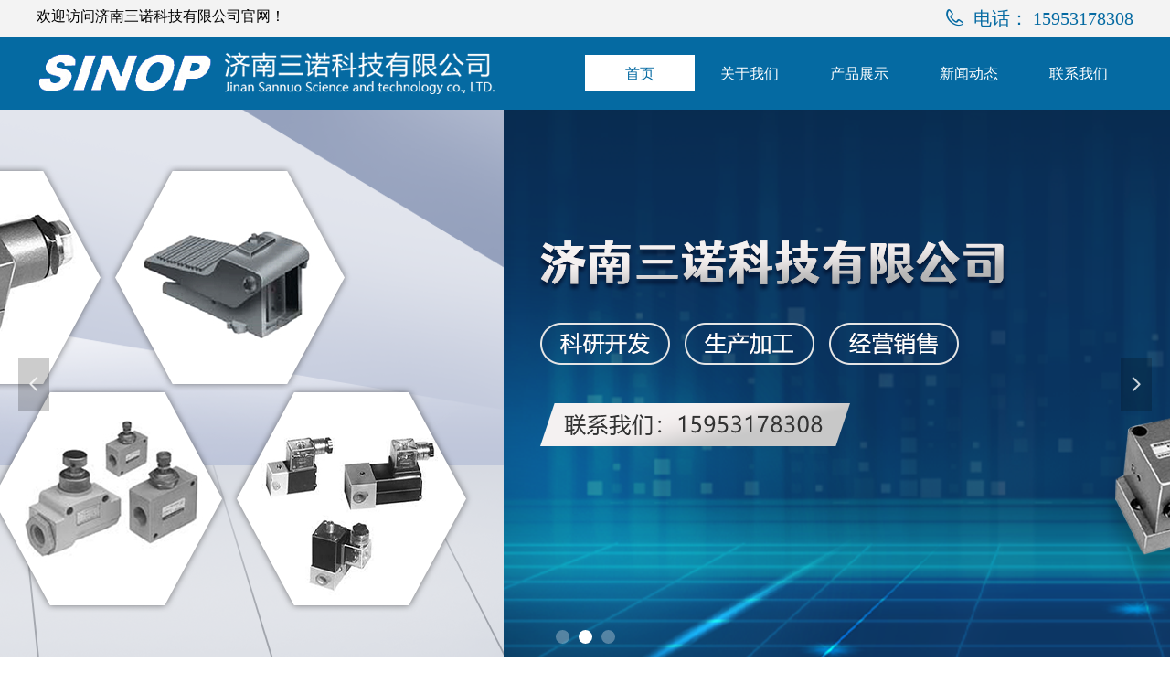

--- FILE ---
content_type: text/html; charset=utf-8
request_url: http://www.jnsinop.cn/
body_size: 20482
content:


<!DOCTYPE html>

<html class="smart-design-mode">
<head>


        <meta name="viewport" content="width=device-width" />

    <meta http-equiv="Content-Type" content="text/html; charset=utf-8" />
    <meta name="description" content="济南三诺科技有限公司是集科研开发、生产加工、经营销售等功能于一体的企业。我公司为了满足社会对优质生态环境需求，利用雄厚技术力量，于2007年一月开始为除尘环保行业研究设计各种规格的电磁脉冲阀，离线和在线脉冲控制仪，自锁气缸，气源处理三联体，各种气缸，电磁换向阀等。还可根据不同的要求设计制造非标元件及系统。" />
    <meta name="keywords" content="电磁脉冲阀,脉冲控制仪,自锁气缸,气源处理三联体,气缸,电磁换向阀,济南三诺科技" />
    <meta name="renderer" content="webkit" />
    <meta name="applicable-device" content="pc" />
    <meta http-equiv="Cache-Control" content="no-transform" />
    <title>电磁脉冲阀,脉冲控制仪,自锁气缸,气源处理三联体,气缸,电磁换向阀,济南三诺科技有限公司</title>
    <link rel="icon" href="https://nwzimg.wezhan.cn/Content/images/favicon.ico"/><link rel="shortcut icon" href="https://nwzimg.wezhan.cn/Content/images/favicon.ico"/><link rel="bookmark" href="https://nwzimg.wezhan.cn/Content/images/favicon.ico"/>
    <link href="https://nwzimg.wezhan.cn/Designer/Content/bottom/pcstyle.css?_version=20250314160850" rel="stylesheet" type="text/css"/>
    <link href="https://nwzimg.wezhan.cn/Content/public/css/reset.css?_version=20250424171848" rel="stylesheet" type="text/css"/>
    <link href="https://nwzimg.wezhan.cn/static/iconfont/1.0.0/iconfont.css?_version=20250314160853" rel="stylesheet" type="text/css"/>
    <link href="https://nwzimg.wezhan.cn/static/iconfont/2.0.0/iconfont.css?_version=20250423163359" rel="stylesheet" type="text/css"/>
    <link href="https://nwzimg.wezhan.cn/static/iconfont/designer/iconfont.css?_version=20250515165214" rel="stylesheet" type="text/css"/>
    <link href="https://nwzimg.wezhan.cn/static/iconfont/companyinfo/iconfont.css?_version=20250314160853" rel="stylesheet" type="text/css"/>
    <link href="https://nwzimg.wezhan.cn/Designer/Content/base/css/pager.css?_version=20250314160850" rel="stylesheet" type="text/css"/>
    <link href="https://nwzimg.wezhan.cn/Designer/Content/base/css/hover-effects.css?_version=20250314160850" rel="stylesheet" type="text/css"/>
    <link href="https://nwzimg.wezhan.cn/Designer/Content/base/css/antChain.css?_version=20250314160850" rel="stylesheet" type="text/css"/>


    
    <link href="//nwzimg.wezhan.cn/pubsf/10261/10261362/css/563_Pc_zh-CN.css?preventCdnCacheSeed=d3847233e79c4b809f03ea3690fa835c" rel="stylesheet" />
    <script src="https://nwzimg.wezhan.cn/Scripts/JQuery/jquery-3.6.3.min.js?_version=20250314165221" type="text/javascript"></script>
    <script src="https://nwzimg.wezhan.cn/Designer/Scripts/jquery.lazyload.min.js?_version=20250314160851" type="text/javascript"></script>
    <script src="https://nwzimg.wezhan.cn/Designer/Scripts/smart.animation.min.js?_version=20250314160851" type="text/javascript"></script>
    <script src="https://nwzimg.wezhan.cn/Designer/Content/Designer-panel/js/kino.razor.min.js?_version=20250314160850" type="text/javascript"></script>
    <script src="https://nwzimg.wezhan.cn/Scripts/common.min.js?v=20200318&_version=20250522104240" type="text/javascript"></script>
    <script src="https://nwzimg.wezhan.cn/Administration/Scripts/admin.validator.min.js?_version=20250314160844" type="text/javascript"></script>
    <script src="https://nwzimg.wezhan.cn/Administration/Content/plugins/cookie/jquery.cookie.js?_version=20250314160844" type="text/javascript"></script>

    <script type='text/javascript' id='jssor-all' src='https://nwzimg.wezhan.cn/Designer/Scripts/jssor.slider-22.2.16-all.min.js?_version=20250314160851' ></script><script type='text/javascript' id='slideshown' src='https://nwzimg.wezhan.cn/Designer/Scripts/slideshow.js?_version=20250314160851' ></script><script type='text/javascript' id='jqueryzoom' src='https://nwzimg.wezhan.cn/Designer/Scripts/jquery.jqueryzoom.js?_version=20250314160851' ></script>
    
    <script type="text/javascript">
        $.ajaxSetup({
            cache: false,
            beforeSend: function (jqXHR, settings) {
                settings.data = settings.data && settings.data.length > 0 ? (settings.data + "&") : "";
                settings.data = settings.data + "__RequestVerificationToken=" + $('input[name="__RequestVerificationToken"]').val();
                return true;
            }
        });
    </script>
    
    <!-- 阿里云AI-->
<script>
      window.SEED_CONFIG = {
        siteId: "OwMDrcl+9jvhEN5xO3Ewzw=="
      };
</script>
    <script src=""></script>
    

</head>
<body id="smart-body" area="main">

    <input type="hidden" id="pageinfo"
           value="563"
           data-type="1"
           data-device="Pc"
           data-entityid="563" />
    <input id="txtDeviceSwitchEnabled" value="show" type="hidden" />

    <script type="text/javascript">
        $(function() {

        if ("False"=="True") {
        $('#mainContentWrapper').addClass('translate');
        $('#antChainWrap').fadeIn(500);

        $('#closeAntChain').off('click').on('click', function(){
        $('#antChainWrap').fadeOut('slow',function(){
        $('#mainContentWrapper').removeClass('translate');
        });
        $(document).off("scroll",isWatchScroll);

        });
        $('#showQrcodeBtn').off('click').on('click', function(){
        $('#qrCodeWrappper').toggleClass('qrCodeShow');
        });
        $(document).scroll(isWatchScroll)
        }


        function isWatchScroll(){
        var scroH = $(document).scrollTop();
        if(scroH >= 80) {
        $('#mainContentWrapper').removeClass('translate');
        } else {
        $('#mainContentWrapper').addClass('translate');
        }
        }


        })
    </script>

    

    <div id="mainContentWrapper" style="background-color: transparent; background-image: none; background-repeat: no-repeat;background-position:0 0; background:-moz-linear-gradient(top, none, none);background:-webkit-gradient(linear, left top, left bottom, from(none), to(none));background:-o-linear-gradient(top, none, none);background:-ms-linear-gradient(top, none, none);background:linear-gradient(top, none, none);;
     position: relative; width: 100%;min-width:1200px;background-size: auto;" bgScroll="none">
    <div style="background-color: transparent; background-image: none; background-repeat: no-repeat;background-position:0 0; background:-moz-linear-gradient(top, none, none);background:-webkit-gradient(linear, left top, left bottom, from(none), to(none));background:-o-linear-gradient(top, none, none);background:-ms-linear-gradient(top, none, none);background:linear-gradient(top, none, none);;
         position: relative; width: 100%;min-width:1200px;background-size: auto;" bgScroll="none">
        <div class=" header" cpid="216" id="smv_Area0" style="width: 1200px; height: 719px;  position: relative; margin: 0 auto">
            <div id="smv_tem_91_17" ctype="banner"  class="esmartMargin smartAbs " cpid="216" cstyle="Style1" ccolor="Item0" areaId="Area0" isContainer="True" pvid="" tareaId="Area0"  re-direction="y" daxis="Y" isdeletable="True" style="height: 80px; width: 100%; left: 0px; top: 40px;z-index:7;"><div class="yibuFrameContent tem_91_17  banner_Style1  " style="overflow:visible;;" ><div class="fullcolumn-inner smAreaC" id="smc_Area0" cid="tem_91_17" style="width:1200px">
    <div id="smv_tem_92_26" ctype="image"  class="esmartMargin smartAbs " cpid="216" cstyle="Style1" ccolor="Item0" areaId="Area0" isContainer="False" pvid="tem_91_17" tareaId="Area0"  re-direction="all" daxis="All" isdeletable="True" style="height: 80px; width: 550px; left: 0px; top: 5px;z-index:2;"><div class="yibuFrameContent tem_92_26  image_Style1  " style="overflow:visible;;" >
    <div class="w-image-box image-clip-wrap" data-fillType="0" id="div_tem_92_26">
        <a target="_self" href="">
            <img loading="lazy" 
                 src="//nwzimg.wezhan.cn/contents/sitefiles2052/10261362/images/26824637.png" 
                 alt="" 
                 title="" 
                 id="img_smv_tem_92_26" 
                 style="width: 548px; height:78px;"
                 class=""
             >
        </a>
    </div>

    <script type="text/javascript">
        $(function () {
            
                InitImageSmv("tem_92_26", "548", "80", "0");
            
                 });
    </script>

</div></div><div id="smv_tem_98_39" ctype="nav"  class="esmartMargin smartAbs " cpid="216" cstyle="Style1" ccolor="Item0" areaId="Area0" isContainer="False" pvid="tem_91_17" tareaId="Area0"  re-direction="all" daxis="All" isdeletable="True" style="height: 40px; width: 600px; left: 600px; top: 20px;z-index:1;"><div class="yibuFrameContent tem_98_39  nav_Style1  " style="overflow:visible;;" ><div id="nav_tem_98_39" class="nav_pc_t_1">
    <ul class="w-nav" navstyle="style1">
                <li class="w-nav-inner" style="height:40px;line-height:40px;width:20%;">
                    <div class="w-nav-item">
                        <i class="w-nav-item-line"></i>
                                <a href="/" target="_self" class="w-nav-item-link">
                                    <span class="mw-iconfont"></span>
                                    <span class="w-link-txt">首页</span>
                                </a>
                       
                    </div>
                </li>
                <li class="w-nav-inner" style="height:40px;line-height:40px;width:20%;">
                    <div class="w-nav-item">
                        <i class="w-nav-item-line"></i>
                                <a href="/gywm" target="_self" class="w-nav-item-link">
                                    <span class="mw-iconfont"></span>
                                    <span class="w-link-txt">关于我们</span>
                                </a>
                       
                    </div>
                </li>
                <li class="w-nav-inner" style="height:40px;line-height:40px;width:20%;">
                    <div class="w-nav-item">
                        <i class="w-nav-item-line"></i>
                                <a href="/cpzs" target="_self" class="w-nav-item-link">
                                    <span class="mw-iconfont"></span>
                                    <span class="w-link-txt">产品展示</span>
                                </a>
                       
                    </div>
                </li>
                <li class="w-nav-inner" style="height:40px;line-height:40px;width:20%;">
                    <div class="w-nav-item">
                        <i class="w-nav-item-line"></i>
                                <a href="/xwdt" target="_self" class="w-nav-item-link">
                                    <span class="mw-iconfont"></span>
                                    <span class="w-link-txt">新闻动态</span>
                                </a>
                       
                    </div>
                </li>
                <li class="w-nav-inner" style="height:40px;line-height:40px;width:20%;">
                    <div class="w-nav-item">
                        <i class="w-nav-item-line"></i>
                                <a href="/lxwm" target="_self" class="w-nav-item-link">
                                    <span class="mw-iconfont"></span>
                                    <span class="w-link-txt">联系我们</span>
                                </a>
                       
                    </div>
                </li>

    </ul>
</div>
<script>
    $(function () {
        var $nav = $("#smv_tem_98_39 .w-nav");
        var $inner = $("#smv_tem_98_39 .w-nav-inner");
        var rightBorder = parseInt($nav.css("border-right-width"));
        var leftBorder = parseInt($nav.css("border-left-width"));
        var topBorder = parseInt($nav.css("border-top-width"));
        var bottomBorder = parseInt($nav.css("border-bottom-width"));
        var height = $("#smv_tem_98_39").height();
        var width = $('#smv_tem_98_39').width();
        $nav.height(height - topBorder - bottomBorder);
        $nav.width(width - leftBorder - rightBorder);
        $inner.height(height - topBorder - bottomBorder).css("line-height", height - topBorder - bottomBorder+"px");


        $('#nav_tem_98_39').find('.w-subnav').hide();
        var $this, item, itemAll;
        $('#nav_tem_98_39').off('mouseenter').on('mouseenter', '.w-nav-inner', function () {
            itemAll = $('#nav_tem_98_39').find('.w-subnav');
            $this = $(this);
            item = $this.find('.w-subnav');
            item.slideDown();
        }).off('mouseleave').on('mouseleave', '.w-nav-inner', function () {
            item = $(this).find('.w-subnav');
            item.stop().slideUp(function () {
                ////设置回调，防止slidUp自动加上height和width导致在子导航中设置height和width无效
                //item.css({
                //    height: '',
                //    width: ''
                //})
            });
        });
        SetNavSelectedStyle('nav_tem_98_39');//选中当前导航
    });

</script></div></div></div>
<div id="bannerWrap_tem_91_17" class="fullcolumn-outer" style="position: absolute; top: 0; bottom: 0;">
</div>

<script type="text/javascript">

    $(function () {
        var resize = function () {
            $("#smv_tem_91_17 >.yibuFrameContent>.fullcolumn-inner").width($("#smv_tem_91_17").parent().width());
            $('#bannerWrap_tem_91_17').fullScreen(function (t) {
                if (VisitFromMobile()) {
                    t.css("min-width", t.parent().width())
                }
            });
        }
        if (typeof (LayoutConverter) !== "undefined") {
            LayoutConverter.CtrlJsVariableList.push({
                CtrlId: "tem_91_17",
                ResizeFunc: resize,
            });
        } else {
            $(window).resize(function (e) {
                if (e.target == this) {
                    resize();
                }
            });
        }

        resize();
    });
</script>
</div></div><div id="smv_tem_93_21" ctype="banner"  class="esmartMargin smartAbs " cpid="216" cstyle="Style1" ccolor="Item0" areaId="Area0" isContainer="True" pvid="" tareaId="Area0"  re-direction="y" daxis="Y" isdeletable="True" style="height: 40px; width: 100%; left: 0px; top: 0px;z-index:8;"><div class="yibuFrameContent tem_93_21  banner_Style1  " style="overflow:visible;;" ><div class="fullcolumn-inner smAreaC" id="smc_Area0" cid="tem_93_21" style="width:1200px">
    <div id="smv_tem_94_41" ctype="text"  class="esmartMargin smartAbs " cpid="216" cstyle="Style1" ccolor="Item4" areaId="Area0" isContainer="False" pvid="tem_93_21" tareaId="Area0"  re-direction="all" daxis="All" isdeletable="True" style="height: 21px; width: 360px; left: 0px; top: 10px;z-index:2;"><div class="yibuFrameContent tem_94_41  text_Style1  " style="overflow:hidden;;" ><div id='txt_tem_94_41' style="height: 100%;">
    <div class="editableContent" id="txtc_tem_94_41" style="height: 100%; word-wrap:break-word;">
        <p><span style="font-size:16px"><span style="font-family:Source Han Sans,Geneva,sans-serif">欢迎访问济南三诺科技有限公司官网！</span></span></p>

    </div>
</div>

<script>
    var tables = $(' #smv_tem_94_41').find('table')
    for (var i = 0; i < tables.length; i++) {
        var tab = tables[i]
        var borderWidth = $(tab).attr('border')
        if (borderWidth <= 0 || !borderWidth) {
            console.log(tab)
            $(tab).addClass('hidden-border')
            $(tab).children("tbody").children("tr").children("td").addClass('hidden-border')
            $(tab).children("tbody").children("tr").children("th").addClass('hidden-border')
            $(tab).children("thead").children("tr").children("td").addClass('hidden-border')
            $(tab).children("thead").children("tr").children("th").addClass('hidden-border')
            $(tab).children("tfoot").children("tr").children("td").addClass('hidden-border')
            $(tab).children("tfoot").children("tr").children("th").addClass('hidden-border')
        }
    }
</script></div></div><div id="smv_tem_95_25" ctype="companyinfo"  class="esmartMargin smartAbs " cpid="216" cstyle="Style4" ccolor="Item0" areaId="Area0" isContainer="False" pvid="tem_93_21" tareaId="Area0"  re-direction="all" daxis="All" isdeletable="True" style="height: 30px; width: 256px; left: 944px; top: 10px;z-index:1;"><div class="yibuFrameContent tem_95_25  companyinfo_Style4  " style="overflow:hidden;;" ><div class="w-company-info iconStyle1">
        <span class="company-info-item">
            <a href="tel:15953178308" >
                <span class="icon company-info-icon  ">
                    <i class="ltd-icon gs-dianhua"></i>
                </span>
                <span class="company-info-title"style="white-space:pre">电话：</span>
                <span class="company-info-text">15953178308</span>
            </a>
        </span>
</div></div></div></div>
<div id="bannerWrap_tem_93_21" class="fullcolumn-outer" style="position: absolute; top: 0; bottom: 0;">
</div>

<script type="text/javascript">

    $(function () {
        var resize = function () {
            $("#smv_tem_93_21 >.yibuFrameContent>.fullcolumn-inner").width($("#smv_tem_93_21").parent().width());
            $('#bannerWrap_tem_93_21').fullScreen(function (t) {
                if (VisitFromMobile()) {
                    t.css("min-width", t.parent().width())
                }
            });
        }
        if (typeof (LayoutConverter) !== "undefined") {
            LayoutConverter.CtrlJsVariableList.push({
                CtrlId: "tem_93_21",
                ResizeFunc: resize,
            });
        } else {
            $(window).resize(function (e) {
                if (e.target == this) {
                    resize();
                }
            });
        }

        resize();
    });
</script>
</div></div><div id="smv_tem_96_36" ctype="slideset"  class="esmartMargin smartAbs " cpid="216" cstyle="Style1" ccolor="Item0" areaId="Area0" isContainer="True" pvid="" tareaId="Area0"  re-direction="y" daxis="Y" isdeletable="True" style="height: 600px; width: 100%; left: 0px; top: 120px;z-index:1;"><div class="yibuFrameContent tem_96_36  slideset_Style1  " style="overflow:visible;;" >
<!--w-slide-->
<div id="lider_smv_tem_96_36_wrapper">
    <div class="w-slide" id="slider_smv_tem_96_36">
        <div class="w-slide-inner" data-u="slides">

                <div class="content-box" data-area="Area2">
                    <div id="smc_Area2" cid="tem_96_36" class="smAreaC slideset_AreaC">
                                            </div>
                    <div class="content-box-inner" style="background-image:url(//nwzimg.wezhan.cn/contents/sitefiles2052/10261362/images/44953097.png);background-position:50% 50%;background-repeat:no-repeat;background-size:auto;background-color:#ffffff;opacity:1"></div>

                </div>
                <div class="content-box" data-area="Area0">
                    <div id="smc_Area0" cid="tem_96_36" class="smAreaC slideset_AreaC">
                                            </div>
                    <div class="content-box-inner" style="background-image:url(//nwzimg.wezhan.cn/contents/sitefiles2052/10261362/images/44953095.png);background-position:50% 50%;background-repeat:no-repeat;background-size:auto;background-color:#ffffff;opacity:1"></div>

                </div>
                <div class="content-box" data-area="Area1">
                    <div id="smc_Area1" cid="tem_96_36" class="smAreaC slideset_AreaC">
                                            </div>
                    <div class="content-box-inner" style="background-image:url(//nwzimg.wezhan.cn/contents/sitefiles2052/10261362/images/26838981.jpg);background-position:50% 50%;background-repeat:no-repeat;background-size:auto;background-color:#ffffff;opacity:1"></div>

                </div>
        </div>
        <!-- Bullet Navigator -->
        <div data-u="navigator" class="w-slide-btn-box " data-autocenter="1">
            <!-- bullet navigator item prototype -->
            <div class="w-slide-btn" data-u="prototype"></div>
        </div>

        <!-- 1Arrow Navigator -->
        <span data-u="arrowleft" class="w-slide-arrowl  slideArrow  " data-autocenter="2" id="left_tem_96_36">
            <i class="w-itemicon mw-iconfont">&#xb133;</i>
        </span>
        <span data-u="arrowright" class="w-slide-arrowr slideArrow " data-autocenter="2" id="right_tem_96_36">
            <i class="w-itemicon mw-iconfont">&#xb132;</i>
        </span>
    </div>
</div>

<!--/w-slide-->
<script type="text/javascript">
       var jssorCache_tem_96_36  = {
            CtrlId:"tem_96_36",
            SliderId: "slider_smv_tem_96_36",
           Html: $("#slider_smv_tem_96_36")[0].outerHTML,
           On: function (slideIndex, fromIndex) {
               slideAnimation_tem_96_36 (slideIndex, fromIndex);
           }
    };
    var slide_tem_96_36;
        var slideAnimation_tem_96_36 =  function (slideIndex, fromIndex) {
            var $slideWrapper = $("#slider_smv_tem_96_36 .w-slide-inner:last");
            var len = $slideWrapper.find(">.content-box").length

            var $nextSlide = $slideWrapper.find(".content-box:eq(" + ((slideIndex + 1)%len) + ")");
            $nextSlide.find(".animated").smanimate("stop");

            var $curSlide = $slideWrapper.find(".content-box:eq(" + slideIndex + ")");
            $curSlide.find(".animated").smanimate("replay")

            // var $fromSlide = $slideWrapper.find(".content-box:eq(" + fromIndex + ")");
            // $fromSlide.find(".animated").smanimate("stop");

           

            $("#switch_tem_96_36 .page").html(slideIndex + 1);
            $("#smv_tem_96_36").attr("selectArea", $curSlide.attr("data-area"));

            return false;
        }
    tem_96_36_page = 1;
    tem_96_36_sliderset3_init = function () {
        var jssor_1_options_tem_96_36 = {
            $AutoPlay: "False"=="True"?false:"on" == "on",//自动播放
            $PlayOrientation: 1,//2为向上滑，1为向左滑
            $Loop: 1,//循环
            $Idle: parseInt("2000"),//切换间隔
            $SlideDuration: "1000",//延时
            $SlideEasing: $Jease$.$OutQuint,
            
            $CaptionSliderOptions: {
                $Class: $JssorCaptionSlideo$,
                $Transitions: GetSlideAnimation("1", "1000"),
            },
            
            $ArrowNavigatorOptions: {
                $Class: $JssorArrowNavigator$
            },
            $BulletNavigatorOptions: {
                $Class: $JssorBulletNavigator$,
                $ActionMode: "1"
            }
        };

        //初始化幻灯
        var slide = slide_tem_96_36 = new $JssorSlider$("slider_smv_tem_96_36", jssor_1_options_tem_96_36);
        if (typeof (LayoutConverter) !== "undefined") {
            jssorCache_tem_96_36 .JssorOpt= jssor_1_options_tem_96_36,
            jssorCache_tem_96_36 .Jssor = slide;
        }
        $('#smv_tem_96_36').data('jssor_slide', slide);

        //resize游览器的时候触发自动缩放幻灯秀
        //幻灯栏目自动或手动切换时触发的事件
        slide.$On($JssorSlider$.$EVT_PARK,slideAnimation_tem_96_36);
        //切换栏点击事件
        $("#switch_tem_96_36 .left").unbind("click").click(function () {
            if(tem_96_36_page==1){
                tem_96_36_page =3;
            } else {
                tem_96_36_page = tem_96_36_page - 1;
            }
            $("#switch_tem_96_36 .page").html(tem_96_36_page);
            slide.$Prev();
            return false;
        });
        $("#switch_tem_96_36 .right").unbind("click").click(function () {
            if(tem_96_36_page==3){
                tem_96_36_page = 1;
        } else {
        tem_96_36_page = tem_96_36_page + 1;
    }
    $("#switch_tem_96_36 .page").html(tem_96_36_page);
    slide.$Next();
    return false;
    });
    };


    $(function () {

        var jssorCopyTmp = document.getElementById('slider_smv_tem_96_36').cloneNode(true);

        var $jssorIntt = function (skipInit) {

            //获取幻灯显示动画类型
            var $this = $('#slider_smv_tem_96_36');
            var dh = $(document).height();
            var wh = $(window).height();
            var ww = $(window).width();
            var width = 1000;
            //区分页头、页尾、内容区宽度
            if ($this.parents(".header").length > 0 ) {
                width = $this.parents(".header").width();
            } else if ($this.parents(".footer").length > 0 ){
                width = $this.parents(".footer").width();
            } else {
                width = $this.parents(".smvContainer").width();
            }

            if (ww > width) {
                var left = parseInt((ww - width) * 10 / 2) / 10;
                $this.css({ 'left': -left, 'width': ww });
            } else {
                $this.css({ 'left': 0, 'width': ww });
            }

            //解决手机端预览PC端幻灯秀时不通栏问题
            if (VisitFromMobile() && typeof (LayoutConverter) === "undefined") {
                $this.css("min-width", width);
                setTimeout(function () {
                    var boxleft = (width - 330) / 2;
                    $this.find(".w-slide-btn-box").css("left", boxleft + "px");
                }, 300);
            }
            $this.children().not(".slideArrow").css({ "width": $this.width() });

            if (!skipInit) {
                tem_96_36_sliderset3_init();
            }


            var areaId = $("#smv_tem_96_36").attr("tareaid");
            if(areaId==""){
                var mainWidth = $("#smv_Main").width();
                $("#smv_tem_96_36 .slideset_AreaC").css({"width":mainWidth+"px","position":"relative","margin":"0 auto"});
            }else{
                var controlWidth = $("#smv_tem_96_36").width();
                $("#smv_tem_96_36 .slideset_AreaC").css({"width":controlWidth+"px","position":"relative","margin":"0 auto"});
            }
            $("#smv_tem_96_36").attr("selectArea", "Area2");

            var arrowHeight = $('#slider_smv_tem_96_36 .w-slide-arrowl').eq(-1).outerHeight();
            var arrowTop = (18 - arrowHeight) / 2;
            $('#slider_smv_tem_96_36 .w-slide-arrowl').eq(-1).css('top', arrowTop);
            $('#slider_smv_tem_96_36 .w-slide-arrowr').eq(-1).css('top', arrowTop);
        }
        $jssorIntt();

            
        var ctime = null;

        function ScaleSlider() {
            slide_tem_96_36.$Off($JssorSlider$.$EVT_PARK,slideAnimation_tem_96_36);
            if (ctime) {
                clearTimeout(ctime);
                ctime = null;
            }
            ctime = setTimeout(function () {
                var inst = $('#slider_smv_tem_96_36');
                     var orginWidth = inst.width();
                     if (orginWidth == $(window).width()) return;
                    var inst_parent = inst.parent();
                    inst.remove()
                     inst_parent.append(jssorCopyTmp.cloneNode(true));

                inst_parent.find('.animated').smanimate().stop();
                     //$('.smartRecpt').smrecompute()

                $jssorIntt();
                ctime = null;
            }, 200);

        }
        if (typeof (LayoutConverter) === "undefined") {
            $Jssor$.$CancelEvent(window, "resize", ScaleSlider);
            $Jssor$.$AddEvent(window, "resize", ScaleSlider);
        }
        
          if (typeof (LayoutConverter) !== "undefined") {
            jssorCache_tem_96_36 .ResizeFunc = $jssorIntt;
            LayoutConverter.CtrlJsVariableList.push(jssorCache_tem_96_36 );
        }

    });
</script>
</div></div>
        </div>
    </div>
    <div class="main-layout-wrapper" id="smv_AreaMainWrapper" style="background-color: rgb(255, 255, 255); background-image: none;
         background-repeat: no-repeat;background-position:0 0; background:-moz-linear-gradient(top, none, none);background:-webkit-gradient(linear, left top, left bottom, from(none), to(none));background:-o-linear-gradient(top, none, none);background:-ms-linear-gradient(top, none, none);background:linear-gradient(top, none, none);;background-size: auto;"
         bgScroll="none">
        <div class="main-layout" id="tem-main-layout11" style="width: 100%;">
            <div style="display: none">
                
            </div>
            <div class="" id="smv_MainContent" rel="mainContentWrapper" style="width: 100%; min-height: 300px; position: relative; ">
                
                <div class="smvWrapper"  style="min-width:1200px;  position: relative; background-color: rgb(255, 255, 255); background-image: none; background-repeat: no-repeat; background:-moz-linear-gradient(top, none, none);background:-webkit-gradient(linear, left top, left bottom, from(none), to(none));background:-o-linear-gradient(top, none, none);background:-ms-linear-gradient(top, none, none);background:linear-gradient(top, none, none);;background-position:0 0;background-size:auto;" bgScroll="none"><div class="smvContainer" id="smv_Main" cpid="563" style="min-height:400px;width:1200px;height:2771px;  position: relative; "><div id="smv_con_178_39" ctype="banner"  class="esmartMargin smartAbs " cpid="563" cstyle="Style1" ccolor="Item0" areaId="" isContainer="True" pvid="" tareaId=""  re-direction="y" daxis="Y" isdeletable="True" style="height: 613px; width: 100%; left: 0px; top: 1176px;z-index:2;"><div class="yibuFrameContent con_178_39  banner_Style1  " style="overflow:visible;;" ><div class="fullcolumn-inner smAreaC" id="smc_Area0" cid="con_178_39" style="width:1200px">
    <div id="smv_con_179_53" ctype="text"  class="esmartMargin smartAbs " cpid="563" cstyle="Style1" ccolor="Item4" areaId="Area0" isContainer="False" pvid="con_178_39" tareaId=""  re-direction="all" daxis="All" isdeletable="True" style="height: 78px; width: 200px; left: 500px; top: 50px;z-index:2;"><div class="yibuFrameContent con_179_53  text_Style1  " style="overflow:hidden;;" ><div id='txt_con_179_53' style="height: 100%;">
    <div class="editableContent" id="txtc_con_179_53" style="height: 100%; word-wrap:break-word;">
        <p style="text-align:center"><span style="line-height:2"><span style="font-size:24px"><span style="font-family:Source Han Sans,Geneva,sans-serif">关于我们</span></span></span></p>

<p style="text-align:center"><span style="line-height:2"><span style="font-size:14px"><span style="font-family:Source Han Sans,Geneva,sans-serif">ABOUT US</span></span></span></p>

    </div>
</div>

<script>
    var tables = $(' #smv_con_179_53').find('table')
    for (var i = 0; i < tables.length; i++) {
        var tab = tables[i]
        var borderWidth = $(tab).attr('border')
        if (borderWidth <= 0 || !borderWidth) {
            console.log(tab)
            $(tab).addClass('hidden-border')
            $(tab).children("tbody").children("tr").children("td").addClass('hidden-border')
            $(tab).children("tbody").children("tr").children("th").addClass('hidden-border')
            $(tab).children("thead").children("tr").children("td").addClass('hidden-border')
            $(tab).children("thead").children("tr").children("th").addClass('hidden-border')
            $(tab).children("tfoot").children("tr").children("td").addClass('hidden-border')
            $(tab).children("tfoot").children("tr").children("th").addClass('hidden-border')
        }
    }
</script></div></div><div id="smv_con_180_31" ctype="image"  class="esmartMargin smartAbs " cpid="563" cstyle="Style1" ccolor="Item0" areaId="Area0" isContainer="False" pvid="con_178_39" tareaId=""  re-direction="all" daxis="All" isdeletable="True" style="height: 375px; width: 500px; left: 0px; top: 170px;z-index:3;"><div class="yibuFrameContent con_180_31  image_Style1  " style="overflow:visible;;" >
    <div class="w-image-box image-clip-wrap" data-fillType="1" id="div_con_180_31">
        <a target="_self" href="">
            <img loading="lazy" 
                 src="//nwzimg.wezhan.cn/contents/sitefiles2052/10261362/images/26980989.jpg" 
                 alt="" 
                 title="" 
                 id="img_smv_con_180_31" 
                 style="width: 498px; height:373px;"
                 class=""
             >
        </a>
    </div>

    <script type="text/javascript">
        $(function () {
            
                InitImageSmv("con_180_31", "498", "375", "1");
            
                 });
    </script>

</div></div><div id="smv_con_181_25" ctype="text"  class="esmartMargin smartAbs " cpid="563" cstyle="Style1" ccolor="Item4" areaId="Area0" isContainer="False" pvid="con_178_39" tareaId=""  re-direction="all" daxis="All" isdeletable="True" style="height: 276px; width: 600px; left: 600px; top: 170px;z-index:4;"><div class="yibuFrameContent con_181_25  text_Style1  " style="overflow:hidden;;" ><div id='txt_con_181_25' style="height: 100%;">
    <div class="editableContent" id="txtc_con_181_25" style="height: 100%; word-wrap:break-word;">
        <p><span style="line-height:2"><span style="font-size:16px"><span style="font-family:Source Han Sans,Geneva,sans-serif">&nbsp; &nbsp; &nbsp; &nbsp;济南三诺科技有限公司成立于2006年11月3日，公司坐落于美丽的泉城济南市历城区。济南三诺科技有限公司是集科研开发、生产加工、经营销售等功能于一体的企业。我公司为了满足社会对优质生态环境需求，利用雄厚技术力量，于2007年一月开始为除尘环保行业研究设计各种规格的电磁脉冲阀，离线和在线脉冲控制仪，自锁气缸，气源处理三联体，各种气缸，电磁换向阀等。还可根据不同的要求设计制造非标元件及系统。<br />
&nbsp; &nbsp; &nbsp; &nbsp;为了还社会碧水蓝天，为了给子孙后代留下一座青山，一汪碧水，一片草地，一片森林，以及洁净清香空气而努力贡献我们的一份力量。</span></span></span><br />
&nbsp;</p>

    </div>
</div>

<script>
    var tables = $(' #smv_con_181_25').find('table')
    for (var i = 0; i < tables.length; i++) {
        var tab = tables[i]
        var borderWidth = $(tab).attr('border')
        if (borderWidth <= 0 || !borderWidth) {
            console.log(tab)
            $(tab).addClass('hidden-border')
            $(tab).children("tbody").children("tr").children("td").addClass('hidden-border')
            $(tab).children("tbody").children("tr").children("th").addClass('hidden-border')
            $(tab).children("thead").children("tr").children("td").addClass('hidden-border')
            $(tab).children("thead").children("tr").children("th").addClass('hidden-border')
            $(tab).children("tfoot").children("tr").children("td").addClass('hidden-border')
            $(tab).children("tfoot").children("tr").children("th").addClass('hidden-border')
        }
    }
</script></div></div><div id="smv_con_182_16" ctype="button"  class="esmartMargin smartAbs " cpid="563" cstyle="Style1" ccolor="Item0" areaId="Area0" isContainer="False" pvid="con_178_39" tareaId=""  re-direction="all" daxis="All" isdeletable="True" style="height: 40px; width: 150px; left: 600px; top: 481px;z-index:5;"><div class="yibuFrameContent con_182_16  button_Style1  " style="overflow:visible;;" ><a target="_self" href="/gywm" class="w-button f-ellipsis" style="width: 148px; height: 38px; line-height: 38px;">
    <span class="w-button-position">
        <em class="w-button-text f-ellipsis">
            <i class="mw-iconfont w-button-icon w-icon-hide"></i>查看更多+
        </em>
    </span>
</a>
    <script type="text/javascript">
        $(function () {
        });
    </script>
</div></div></div>
<div id="bannerWrap_con_178_39" class="fullcolumn-outer" style="position: absolute; top: 0; bottom: 0;">
</div>

<script type="text/javascript">

    $(function () {
        var resize = function () {
            $("#smv_con_178_39 >.yibuFrameContent>.fullcolumn-inner").width($("#smv_con_178_39").parent().width());
            $('#bannerWrap_con_178_39').fullScreen(function (t) {
                if (VisitFromMobile()) {
                    t.css("min-width", t.parent().width())
                }
            });
        }
        if (typeof (LayoutConverter) !== "undefined") {
            LayoutConverter.CtrlJsVariableList.push({
                CtrlId: "con_178_39",
                ResizeFunc: resize,
            });
        } else {
            $(window).resize(function (e) {
                if (e.target == this) {
                    resize();
                }
            });
        }

        resize();
    });
</script>
</div></div><div id="smv_con_183_26" ctype="banner"  class="esmartMargin smartAbs " cpid="563" cstyle="Style1" ccolor="Item0" areaId="" isContainer="True" pvid="" tareaId=""  re-direction="y" daxis="Y" isdeletable="True" style="height: 1177px; width: 100%; left: 0px; top: 0px;z-index:2;"><div class="yibuFrameContent con_183_26  banner_Style1  " style="overflow:visible;;" ><div class="fullcolumn-inner smAreaC" id="smc_Area0" cid="con_183_26" style="width:1200px">
    <div id="smv_con_184_26" ctype="text"  class="esmartMargin smartAbs " cpid="563" cstyle="Style1" ccolor="Item4" areaId="Area0" isContainer="False" pvid="con_183_26" tareaId=""  re-direction="all" daxis="All" isdeletable="True" style="height: 78px; width: 200px; left: 500px; top: 50px;z-index:2;"><div class="yibuFrameContent con_184_26  text_Style1  " style="overflow:hidden;;" ><div id='txt_con_184_26' style="height: 100%;">
    <div class="editableContent" id="txtc_con_184_26" style="height: 100%; word-wrap:break-word;">
        <p style="text-align:center"><span style="line-height:2"><span style="font-size:24px"><span style="font-family:Source Han Sans,Geneva,sans-serif">产品展示</span></span></span></p>

<p style="text-align:center"><span style="line-height:2"><span style="font-size:14px"><span style="font-family:Source Han Sans,Geneva,sans-serif">PRODUCT DISPLAY</span></span></span></p>

    </div>
</div>

<script>
    var tables = $(' #smv_con_184_26').find('table')
    for (var i = 0; i < tables.length; i++) {
        var tab = tables[i]
        var borderWidth = $(tab).attr('border')
        if (borderWidth <= 0 || !borderWidth) {
            console.log(tab)
            $(tab).addClass('hidden-border')
            $(tab).children("tbody").children("tr").children("td").addClass('hidden-border')
            $(tab).children("tbody").children("tr").children("th").addClass('hidden-border')
            $(tab).children("thead").children("tr").children("td").addClass('hidden-border')
            $(tab).children("thead").children("tr").children("th").addClass('hidden-border')
            $(tab).children("tfoot").children("tr").children("td").addClass('hidden-border')
            $(tab).children("tfoot").children("tr").children("th").addClass('hidden-border')
        }
    }
</script></div></div><div id="smv_con_187_26" ctype="button"  class="esmartMargin smartAbs " cpid="563" cstyle="Style1" ccolor="Item0" areaId="Area0" isContainer="False" pvid="con_183_26" tareaId=""  re-direction="all" daxis="All" isdeletable="True" style="height: 40px; width: 150px; left: 675px; top: 1050px;z-index:5;"><div class="yibuFrameContent con_187_26  button_Style1  " style="overflow:visible;;" ><a target="_self" href="/cpzs" class="w-button f-ellipsis" style="width: 148px; height: 38px; line-height: 38px;">
    <span class="w-button-position">
        <em class="w-button-text f-ellipsis">
            <i class="mw-iconfont w-button-icon w-icon-hide"></i>查看更多+
        </em>
    </span>
</a>
    <script type="text/javascript">
        $(function () {
        });
    </script>
</div></div><div id="smv_con_188_9" ctype="area"  class="esmartMargin smartAbs " cpid="563" cstyle="Style1" ccolor="Item0" areaId="Area0" isContainer="True" pvid="con_183_26" tareaId=""  re-direction="all" daxis="All" isdeletable="True" style="height: 713px; width: 250px; left: 0px; top: 170px;z-index:2;"><div class="yibuFrameContent con_188_9  area_Style1  " style="overflow:visible;;" ><div class="w-container" data-effect-name="enterTop">
    <div class="smAreaC" id="smc_Area0" cid="con_188_9">
        <div id="smv_con_189_9" ctype="area"  class="esmartMargin smartAbs " cpid="563" cstyle="Style1" ccolor="Item0" areaId="Area0" isContainer="True" pvid="con_188_9" tareaId=""  re-direction="all" daxis="All" isdeletable="True" style="height: 40px; width: 250px; left: 0px; top: 0px;z-index:2;"><div class="yibuFrameContent con_189_9  area_Style1  " style="overflow:visible;;" ><div class="w-container" data-effect-name="enterTop">
    <div class="smAreaC" id="smc_Area0" cid="con_189_9">
        <div id="smv_con_190_9" ctype="text"  class="esmartMargin smartAbs " cpid="563" cstyle="Style1" ccolor="Item4" areaId="Area0" isContainer="False" pvid="con_189_9" tareaId=""  re-direction="all" daxis="All" isdeletable="True" style="height: 27px; width: 200px; left: 25px; top: 8px;z-index:2;"><div class="yibuFrameContent con_190_9  text_Style1  " style="overflow:hidden;;" ><div id='txt_con_190_9' style="height: 100%;">
    <div class="editableContent" id="txtc_con_190_9" style="height: 100%; word-wrap:break-word;">
        <p style="text-align:center"><span style="color:#ffffff"><span style="font-size:22px">全部产品分类</span></span></p>

    </div>
</div>

<script>
    var tables = $(' #smv_con_190_9').find('table')
    for (var i = 0; i < tables.length; i++) {
        var tab = tables[i]
        var borderWidth = $(tab).attr('border')
        if (borderWidth <= 0 || !borderWidth) {
            console.log(tab)
            $(tab).addClass('hidden-border')
            $(tab).children("tbody").children("tr").children("td").addClass('hidden-border')
            $(tab).children("tbody").children("tr").children("th").addClass('hidden-border')
            $(tab).children("thead").children("tr").children("td").addClass('hidden-border')
            $(tab).children("thead").children("tr").children("th").addClass('hidden-border')
            $(tab).children("tfoot").children("tr").children("td").addClass('hidden-border')
            $(tab).children("tfoot").children("tr").children("th").addClass('hidden-border')
        }
    }
</script></div></div>    </div>
</div></div></div><div id="smv_con_191_9" ctype="category"  class="esmartMargin smartAbs " cpid="563" cstyle="Style4" ccolor="Item0" areaId="Area0" isContainer="False" pvid="con_188_9" tareaId=""  re-direction="all" daxis="All" isdeletable="True" style="height: 315px; width: 250px; left: 0px; top: 40px;z-index:3;"><div class="yibuFrameContent con_191_9  category_Style4  " style="overflow:visible;;" ><div class="smv_con_1_1">
    <!--w-category-->
    <div class="w-category" id="category_con_191_9">

                <ul>
                        <li class="w-category-list-item"data-id="626579">
                            <h3 class="w-category-list-title">
                                <a href="javascript:void(0);">
<i class="mw-iconfont">&#xa136;</i>                                    <span data-url="/ProductInfoCategory?categoryId=626579,626586,626587,626588,626589,626590,626591,626592,626593,626594,629181,629312&amp;PageInfoId=0">阀类</span>
                                </a>
                            </h3>
                                <ul class="w-category-listsecond">
                                        <li class="w-category-listsecond-item" data-url="/ProductInfoCategory?categoryId=626586&amp;PageInfoId=0"data-id="626586">
                                            <h3 class="w-category-listsecond-title">
                                                <a href="javascript:void(0);">
                                                    <span data-url="/ProductInfoCategory?categoryId=626586&amp;PageInfoId=0">三通电磁阀</span>
                                                </a>
                                            </h3>
                                        </li>
                                        <li class="w-category-listsecond-item" data-url="/ProductInfoCategory?categoryId=626587&amp;PageInfoId=0"data-id="626587">
                                            <h3 class="w-category-listsecond-title">
                                                <a href="javascript:void(0);">
                                                    <span data-url="/ProductInfoCategory?categoryId=626587&amp;PageInfoId=0">五通电磁阀</span>
                                                </a>
                                            </h3>
                                        </li>
                                        <li class="w-category-listsecond-item" data-url="/ProductInfoCategory?categoryId=626588&amp;PageInfoId=0"data-id="626588">
                                            <h3 class="w-category-listsecond-title">
                                                <a href="javascript:void(0);">
                                                    <span data-url="/ProductInfoCategory?categoryId=626588&amp;PageInfoId=0">两位两通电磁阀</span>
                                                </a>
                                            </h3>
                                        </li>
                                        <li class="w-category-listsecond-item" data-url="/ProductInfoCategory?categoryId=626589&amp;PageInfoId=0"data-id="626589">
                                            <h3 class="w-category-listsecond-title">
                                                <a href="javascript:void(0);">
                                                    <span data-url="/ProductInfoCategory?categoryId=626589&amp;PageInfoId=0">三通气控阀</span>
                                                </a>
                                            </h3>
                                        </li>
                                        <li class="w-category-listsecond-item" data-url="/ProductInfoCategory?categoryId=626590&amp;PageInfoId=0"data-id="626590">
                                            <h3 class="w-category-listsecond-title">
                                                <a href="javascript:void(0);">
                                                    <span data-url="/ProductInfoCategory?categoryId=626590&amp;PageInfoId=0">五通气控阀</span>
                                                </a>
                                            </h3>
                                        </li>
                                        <li class="w-category-listsecond-item" data-url="/ProductInfoCategory?categoryId=626591&amp;PageInfoId=0"data-id="626591">
                                            <h3 class="w-category-listsecond-title">
                                                <a href="javascript:void(0);">
                                                    <span data-url="/ProductInfoCategory?categoryId=626591&amp;PageInfoId=0">手动阀</span>
                                                </a>
                                            </h3>
                                        </li>
                                        <li class="w-category-listsecond-item" data-url="/ProductInfoCategory?categoryId=626592&amp;PageInfoId=0"data-id="626592">
                                            <h3 class="w-category-listsecond-title">
                                                <a href="javascript:void(0);">
                                                    <span data-url="/ProductInfoCategory?categoryId=626592&amp;PageInfoId=0">脚踏阀</span>
                                                </a>
                                            </h3>
                                        </li>
                                        <li class="w-category-listsecond-item" data-url="/ProductInfoCategory?categoryId=626593&amp;PageInfoId=0"data-id="626593">
                                            <h3 class="w-category-listsecond-title">
                                                <a href="javascript:void(0);">
                                                    <span data-url="/ProductInfoCategory?categoryId=626593&amp;PageInfoId=0">机控阀</span>
                                                </a>
                                            </h3>
                                        </li>
                                        <li class="w-category-listsecond-item" data-url="/ProductInfoCategory?categoryId=626594&amp;PageInfoId=0"data-id="626594">
                                            <h3 class="w-category-listsecond-title">
                                                <a href="javascript:void(0);">
                                                    <span data-url="/ProductInfoCategory?categoryId=626594&amp;PageInfoId=0">流量时间逻辑控制阀</span>
                                                </a>
                                            </h3>
                                        </li>
                                        <li class="w-category-listsecond-item" data-url="/ProductInfoCategory?categoryId=629181&amp;PageInfoId=0"data-id="629181">
                                            <h3 class="w-category-listsecond-title">
                                                <a href="javascript:void(0);">
                                                    <span data-url="/ProductInfoCategory?categoryId=629181&amp;PageInfoId=0">电控阀</span>
                                                </a>
                                            </h3>
                                        </li>
                                        <li class="w-category-listsecond-item" data-url="/ProductInfoCategory?categoryId=629312&amp;PageInfoId=0"data-id="629312">
                                            <h3 class="w-category-listsecond-title">
                                                <a href="javascript:void(0);">
                                                    <span data-url="/ProductInfoCategory?categoryId=629312&amp;PageInfoId=0">气控阀</span>
                                                </a>
                                            </h3>
                                        </li>
                                </ul>
                        </li>
                        <li class="w-category-list-item"data-id="626580">
                            <h3 class="w-category-list-title">
                                <a href="javascript:void(0);">
                                    <span data-url="/ProductInfoCategory?categoryId=626580&amp;PageInfoId=0">气缸</span>
                                </a>
                            </h3>
                        </li>
                        <li class="w-category-list-item"data-id="626581">
                            <h3 class="w-category-list-title">
                                <a href="javascript:void(0);">
                                    <span data-url="/ProductInfoCategory?categoryId=626581&amp;PageInfoId=0">气源处理元件</span>
                                </a>
                            </h3>
                        </li>
                        <li class="w-category-list-item"data-id="626582">
                            <h3 class="w-category-list-title">
                                <a href="javascript:void(0);">
<i class="mw-iconfont">&#xa136;</i>                                    <span data-url="/ProductInfoCategory?categoryId=626582,626595,626596,626597,626598,626599,626601,626602,626603,626604&amp;PageInfoId=0">气动辅助元件</span>
                                </a>
                            </h3>
                                <ul class="w-category-listsecond">
                                        <li class="w-category-listsecond-item" data-url="/ProductInfoCategory?categoryId=626595&amp;PageInfoId=0"data-id="626595">
                                            <h3 class="w-category-listsecond-title">
                                                <a href="javascript:void(0);">
                                                    <span data-url="/ProductInfoCategory?categoryId=626595&amp;PageInfoId=0">快换接头</span>
                                                </a>
                                            </h3>
                                        </li>
                                        <li class="w-category-listsecond-item" data-url="/ProductInfoCategory?categoryId=626596&amp;PageInfoId=0"data-id="626596">
                                            <h3 class="w-category-listsecond-title">
                                                <a href="javascript:void(0);">
                                                    <span data-url="/ProductInfoCategory?categoryId=626596&amp;PageInfoId=0">金属管接头</span>
                                                </a>
                                            </h3>
                                        </li>
                                        <li class="w-category-listsecond-item" data-url="/ProductInfoCategory?categoryId=626597&amp;PageInfoId=0"data-id="626597">
                                            <h3 class="w-category-listsecond-title">
                                                <a href="javascript:void(0);">
                                                    <span data-url="/ProductInfoCategory?categoryId=626597&amp;PageInfoId=0">快速配管型控制阀</span>
                                                </a>
                                            </h3>
                                        </li>
                                        <li class="w-category-listsecond-item" data-url="/ProductInfoCategory?categoryId=626598&amp;PageInfoId=0"data-id="626598">
                                            <h3 class="w-category-listsecond-title">
                                                <a href="javascript:void(0);">
                                                    <span data-url="/ProductInfoCategory?categoryId=626598&amp;PageInfoId=0">消声器</span>
                                                </a>
                                            </h3>
                                        </li>
                                        <li class="w-category-listsecond-item" data-url="/ProductInfoCategory?categoryId=626599&amp;PageInfoId=0"data-id="626599">
                                            <h3 class="w-category-listsecond-title">
                                                <a href="javascript:void(0);">
                                                    <span data-url="/ProductInfoCategory?categoryId=626599&amp;PageInfoId=0">球阀</span>
                                                </a>
                                            </h3>
                                        </li>
                                        <li class="w-category-listsecond-item" data-url="/ProductInfoCategory?categoryId=626601&amp;PageInfoId=0"data-id="626601">
                                            <h3 class="w-category-listsecond-title">
                                                <a href="javascript:void(0);">
                                                    <span data-url="/ProductInfoCategory?categoryId=626601&amp;PageInfoId=0">管子</span>
                                                </a>
                                            </h3>
                                        </li>
                                        <li class="w-category-listsecond-item" data-url="/ProductInfoCategory?categoryId=626602&amp;PageInfoId=0"data-id="626602">
                                            <h3 class="w-category-listsecond-title">
                                                <a href="javascript:void(0);">
                                                    <span data-url="/ProductInfoCategory?categoryId=626602&amp;PageInfoId=0">金属快换接头</span>
                                                </a>
                                            </h3>
                                        </li>
                                        <li class="w-category-listsecond-item" data-url="/ProductInfoCategory?categoryId=626603&amp;PageInfoId=0"data-id="626603">
                                            <h3 class="w-category-listsecond-title">
                                                <a href="javascript:void(0);">
                                                    <span data-url="/ProductInfoCategory?categoryId=626603&amp;PageInfoId=0">真空元件</span>
                                                </a>
                                            </h3>
                                        </li>
                                        <li class="w-category-listsecond-item" data-url="/ProductInfoCategory?categoryId=626604&amp;PageInfoId=0"data-id="626604">
                                            <h3 class="w-category-listsecond-title">
                                                <a href="javascript:void(0);">
                                                    <span data-url="/ProductInfoCategory?categoryId=626604&amp;PageInfoId=0">相关附件</span>
                                                </a>
                                            </h3>
                                        </li>
                                </ul>
                        </li>
                        <li class="w-category-list-item"data-id="626583">
                            <h3 class="w-category-list-title">
                                <a href="javascript:void(0);">
                                    <span data-url="/ProductInfoCategory?categoryId=626583&amp;PageInfoId=0">脉冲阀</span>
                                </a>
                            </h3>
                        </li>
                        <li class="w-category-list-item"data-id="626584">
                            <h3 class="w-category-list-title">
                                <a href="javascript:void(0);">
                                    <span data-url="/ProductInfoCategory?categoryId=626584&amp;PageInfoId=0">脉冲控制仪</span>
                                </a>
                            </h3>
                        </li>
                        <li class="w-category-list-item"data-id="626585">
                            <h3 class="w-category-list-title">
                                <a href="javascript:void(0);">
                                    <span data-url="/ProductInfoCategory?categoryId=626585&amp;PageInfoId=0">玻璃机械专用气动元件</span>
                                </a>
                            </h3>
                        </li>
                </ul>


    </div>
    <!--/w-category-->
</div>

<script type="text/javascript">
    $(document).ready(function () {
        var con_191_9_height = $("#smv_con_191_9").height();
        $("#category_con_191_9 .w-category-list-title i").click(function () {
            var $title = $(this).closest(".w-category-list-title");
            var $li = $(this).closest("li");
            $li.siblings().find(".w-category-list-title").removeClass("open");
            $title.toggleClass("open");
            $li.siblings().find(".w-category-listsecond").slideUp(300);
            $title.next("#category_con_191_9 .w-category-listsecond").slideToggle(300);
            if (!$title.hasClass("open")) {
                $title.find("i").html("&#xa136;");
                $('#smv_con_191_9').smrecompute("recomputeTo", con_191_9_height);
                $('#category_con_191_9').animate({ height:con_191_9_height + "px" }, 300);
            } else {
                $title.find("i").html("&#xa135;");
                $li.siblings().find(".w-category-list-title i").html("&#xa136;");
                var $secondLi = $li.find(".w-category-listsecond-item");
                var count = $secondLi.length;
                var heightChange = $secondLi.height() * count;
                var tabContentH = con_191_9_height + heightChange;
                $('#smv_con_191_9').smrecompute("recomputeTo", tabContentH);
                $('#category_con_191_9').animate({ height: tabContentH + "px" }, 300);
            };
        });
        $('#category_con_191_9 .w-category-listsecond li').hover(function () {
            $(this).children('ul').show();
            $(this).focus().addClass('active')
        }, function () {
            $(this).children('ul').hide();
            $(this).focus().removeClass('active')
        });
        if ("Publish" != "Design") {
            $('#category_con_191_9').find('li span').click(function () {
                $('#category_con_191_9').find('li').removeClass("on");
                $(this).addClass('on');
                if ("Publish" != "Design") {
                    if ("_blankpage" === "_blankpage") {
                        var url = $(this).attr("data-url");
                        window.location.href = url;
                    }
                }
                return false;
            });
        }
         SetCategoryStyleForPc('category_con_191_9');
         
    });


    function  con_191_9_resize() {
        var $control = $("#smv_con_191_9");
        var width = $control.width();
        var height = $control.height();
        var $list = $control.find(".w-category .w-category-list-title");
        var listCount = $list.length;
        if (listCount > 0) {
            var liwidth = $list.width();
            var fontsize = parseInt($list.find("a").css("font-size"));
            var spanwidth = liwidth - 55 - fontsize;
            $list.find("span").width(spanwidth);
            var topBorder = parseInt($control.find(".w-category").css("border-top-width"));
            var leftBorder = parseInt($control.find(".w-category").css("border-left-width"));
            var rightBorder = parseInt($control.find(".w-category").css("border-right-width"));
            var bottomBorder = parseInt($control.find(".w-category").css("border-bottom-width"));
            //分割线边框
            var lineBoder = parseInt($list.css("border-bottom-width"));
            //宽高综合边框和分割线的宽度
            $control.css("height", parseInt(height) + topBorder + bottomBorder + "px");
            $control.css("width", parseInt(width) + leftBorder + rightBorder + "px");
            $control.find(".w-category").css("height", height + "px");
            $control.find(".w-category").css("width", width + "px");

            //实际方块的高度总和为高度减去一级分类边框的值
            var newheight = height - lineBoder * (listCount - 1);
            //每一块方块的高度
            liHeight = (newheight / listCount).toFixed(3);
            //减去24的 padding值
            var alineHeight = liHeight - 24;

            $control.find(".w-category a").css("line-height", alineHeight + "px");
        }
    }
</script>
</div></div><div id="smv_con_195_9" ctype="area"  class="esmartMargin smartAbs " cpid="563" cstyle="Style1" ccolor="Item0" areaId="Area0" isContainer="True" pvid="con_188_9" tareaId=""  re-direction="all" daxis="All" isdeletable="True" style="height: 40px; width: 250px; left: 0px; top: 380px;z-index:2;"><div class="yibuFrameContent con_195_9  area_Style1  " style="overflow:visible;;" ><div class="w-container" data-effect-name="enterTop">
    <div class="smAreaC" id="smc_Area0" cid="con_195_9">
        <div id="smv_con_196_9" ctype="text"  class="esmartMargin smartAbs " cpid="563" cstyle="Style1" ccolor="Item4" areaId="Area0" isContainer="False" pvid="con_195_9" tareaId=""  re-direction="all" daxis="All" isdeletable="True" style="height: 27px; width: 200px; left: 25px; top: 8px;z-index:2;"><div class="yibuFrameContent con_196_9  text_Style1  " style="overflow:hidden;;" ><div id='txt_con_196_9' style="height: 100%;">
    <div class="editableContent" id="txtc_con_196_9" style="height: 100%; word-wrap:break-word;">
        <p style="text-align:center"><span style="color:#ffffff"><span style="font-size:22px">联系我们</span></span></p>

    </div>
</div>

<script>
    var tables = $(' #smv_con_196_9').find('table')
    for (var i = 0; i < tables.length; i++) {
        var tab = tables[i]
        var borderWidth = $(tab).attr('border')
        if (borderWidth <= 0 || !borderWidth) {
            console.log(tab)
            $(tab).addClass('hidden-border')
            $(tab).children("tbody").children("tr").children("td").addClass('hidden-border')
            $(tab).children("tbody").children("tr").children("th").addClass('hidden-border')
            $(tab).children("thead").children("tr").children("td").addClass('hidden-border')
            $(tab).children("thead").children("tr").children("th").addClass('hidden-border')
            $(tab).children("tfoot").children("tr").children("td").addClass('hidden-border')
            $(tab).children("tfoot").children("tr").children("th").addClass('hidden-border')
        }
    }
</script></div></div>    </div>
</div></div></div><div id="smv_con_212_49" ctype="text"  class="esmartMargin smartAbs " cpid="563" cstyle="Style1" ccolor="Item4" areaId="Area0" isContainer="False" pvid="con_188_9" tareaId=""  re-direction="all" daxis="All" isdeletable="True" style="height: 280px; width: 250px; left: 0px; top: 420px;z-index:12;"><div class="yibuFrameContent con_212_49  text_Style1  " style="overflow:hidden;;" ><div id='txt_con_212_49' style="height: 100%;">
    <div class="editableContent" id="txtc_con_212_49" style="height: 100%; word-wrap:break-word;">
        <p><span style="font-size:14px"><span style="line-height:2"><span style="font-family:Source Han Sans,Geneva,sans-serif"><strong>公司名称：</strong>济南三诺科技有限公司<br />
<strong>公司地址：</strong>山东省济南市济阳回河办事处华北升降平台工业园南区<br />
<strong>销售电话：</strong>159 5317 8308 刘经理</span></span></span></p>

<p><span style="font-size:14px"><span style="line-height:2"><span style="font-family:Source Han Sans,Geneva,sans-serif">&nbsp; &nbsp; &nbsp; &nbsp; &nbsp; &nbsp; &nbsp; &nbsp; &nbsp;</span></span></span><span style="font-size:14px"><span style="line-height:2"><span style="font-family:Source Han Sans,Geneva,sans-serif">158 6663 7318 马经理</span></span></span></p>

<p><span style="font-size:14px"><span style="line-height:2"><span style="font-family:Source Han Sans,Geneva,sans-serif"><strong>售后电话：</strong>139 5318 7745 崔工</span></span></span></p>

<p><span style="font-size:14px"><span style="line-height:2"><span style="font-family:Source Han Sans,Geneva,sans-serif"><strong>技术电话：</strong>136 0641 4139<br />
<strong>传真号码：</strong>0531-88113711<br />
<strong>邮箱地址：</strong>sinop.ok@163.com</span></span></span></p>

    </div>
</div>

<script>
    var tables = $(' #smv_con_212_49').find('table')
    for (var i = 0; i < tables.length; i++) {
        var tab = tables[i]
        var borderWidth = $(tab).attr('border')
        if (borderWidth <= 0 || !borderWidth) {
            console.log(tab)
            $(tab).addClass('hidden-border')
            $(tab).children("tbody").children("tr").children("td").addClass('hidden-border')
            $(tab).children("tbody").children("tr").children("th").addClass('hidden-border')
            $(tab).children("thead").children("tr").children("td").addClass('hidden-border')
            $(tab).children("thead").children("tr").children("th").addClass('hidden-border')
            $(tab).children("tfoot").children("tr").children("td").addClass('hidden-border')
            $(tab).children("tfoot").children("tr").children("th").addClass('hidden-border')
        }
    }
</script></div></div>    </div>
</div></div></div><div id="smv_con_198_9" ctype="listproduct"  class="esmartMargin smartAbs " cpid="563" cstyle="Style2" ccolor="Item0" areaId="Area0" isContainer="False" pvid="con_183_26" tareaId=""  re-direction="all" daxis="All" isdeletable="True" style="height: 837px; width: 900px; left: 300px; top: 170px;z-index:6;"><div class="yibuFrameContent con_198_9  listproduct_Style2  " style="overflow:hidden;;" >    <div class="w-list xn-resize">
        <ul class="w-list-ul" id="ulList_con_198_9"
            data-title-autolines="1"
            data-desc-autolines="1">
                <li class="w-list-item f-clearfix">
                    <a href="/productinfo/1038251.html" target="_self" class="w-list-link">
                        <div class="w-list-pic">
                            <img loading="lazy" src="//nwzimg.wezhan.cn/contents/sitefiles2052/10261362/images/26819761.jpg" class="w-listpic-in" />
                        </div>
                        <div class="w-list-bottom">
                            <h5 class="w-list-title">气控减压阀</h5>
                            <div class="w-list-desc w-hide"></div>
                            <div class="w-list-price w-hide">¥&nbsp;0.00</div>
                            <p class="w-list-btn w-hide">立即购买</p>
                        </div>
                    </a>
                </li>
                <li class="w-list-item f-clearfix">
                    <a href="/productinfo/1038257.html" target="_self" class="w-list-link">
                        <div class="w-list-pic">
                            <img loading="lazy" src="//nwzimg.wezhan.cn/contents/sitefiles2052/10261362/images/26819844.jpg" class="w-listpic-in" />
                        </div>
                        <div class="w-list-bottom">
                            <h5 class="w-list-title">脉冲控制仪</h5>
                            <div class="w-list-desc w-hide"></div>
                            <div class="w-list-price w-hide">¥&nbsp;0.00</div>
                            <p class="w-list-btn w-hide">立即购买</p>
                        </div>
                    </a>
                </li>
                <li class="w-list-item f-clearfix">
                    <a href="/productinfo/1038267.html" target="_self" class="w-list-link">
                        <div class="w-list-pic">
                            <img loading="lazy" src="//nwzimg.wezhan.cn/contents/sitefiles2052/10261362/images/26819865.jpg" class="w-listpic-in" />
                        </div>
                        <div class="w-list-bottom">
                            <h5 class="w-list-title">脉冲阀</h5>
                            <div class="w-list-desc w-hide"></div>
                            <div class="w-list-price w-hide">¥&nbsp;0.00</div>
                            <p class="w-list-btn w-hide">立即购买</p>
                        </div>
                    </a>
                </li>
                <li class="w-list-item f-clearfix">
                    <a href="/productinfo/1038280.html" target="_self" class="w-list-link">
                        <div class="w-list-pic">
                            <img loading="lazy" src="//nwzimg.wezhan.cn/contents/sitefiles2052/10261362/images/26820150.jpg" class="w-listpic-in" />
                        </div>
                        <div class="w-list-bottom">
                            <h5 class="w-list-title">KLJ系列节流阀</h5>
                            <div class="w-list-desc w-hide"></div>
                            <div class="w-list-price w-hide">¥&nbsp;0.00</div>
                            <p class="w-list-btn w-hide">立即购买</p>
                        </div>
                    </a>
                </li>
                <li class="w-list-item f-clearfix">
                    <a href="/productinfo/1038289.html" target="_self" class="w-list-link">
                        <div class="w-list-pic">
                            <img loading="lazy" src="//nwzimg.wezhan.cn/contents/sitefiles2052/10261362/images/26820247.jpg" class="w-listpic-in" />
                        </div>
                        <div class="w-list-bottom">
                            <h5 class="w-list-title">KLA系列单向节流阀</h5>
                            <div class="w-list-desc w-hide"></div>
                            <div class="w-list-price w-hide">¥&nbsp;0.00</div>
                            <p class="w-list-btn w-hide">立即购买</p>
                        </div>
                    </a>
                </li>
                <li class="w-list-item f-clearfix">
                    <a href="/productinfo/1038295.html" target="_self" class="w-list-link">
                        <div class="w-list-pic">
                            <img loading="lazy" src="//nwzimg.wezhan.cn/contents/sitefiles2052/10261362/images/26820252.jpg" class="w-listpic-in" />
                        </div>
                        <div class="w-list-bottom">
                            <h5 class="w-list-title">K23Y-L6（8）-J型廷时阀</h5>
                            <div class="w-list-desc w-hide"></div>
                            <div class="w-list-price w-hide">¥&nbsp;0.00</div>
                            <p class="w-list-btn w-hide">立即购买</p>
                        </div>
                    </a>
                </li>
                <li class="w-list-item f-clearfix">
                    <a href="/productinfo/1038344.html" target="_self" class="w-list-link">
                        <div class="w-list-pic">
                            <img loading="lazy" src="//nwzimg.wezhan.cn/contents/sitefiles2052/10261362/images/26820583.jpg" class="w-listpic-in" />
                        </div>
                        <div class="w-list-bottom">
                            <h5 class="w-list-title">K25Y-L6（8）-J型延时阀</h5>
                            <div class="w-list-desc w-hide"></div>
                            <div class="w-list-price w-hide">¥&nbsp;0.00</div>
                            <p class="w-list-btn w-hide">立即购买</p>
                        </div>
                    </a>
                </li>
                <li class="w-list-item f-clearfix">
                    <a href="/productinfo/1038349.html" target="_self" class="w-list-link">
                        <div class="w-list-pic">
                            <img loading="lazy" src="//nwzimg.wezhan.cn/contents/sitefiles2052/10261362/images/26820647.jpg" class="w-listpic-in" />
                        </div>
                        <div class="w-list-bottom">
                            <h5 class="w-list-title">KA系列单向阀</h5>
                            <div class="w-list-desc w-hide"></div>
                            <div class="w-list-price w-hide">¥&nbsp;0.00</div>
                            <p class="w-list-btn w-hide">立即购买</p>
                        </div>
                    </a>
                </li>
                <li class="w-list-item f-clearfix">
                    <a href="/productinfo/1038378.html" target="_self" class="w-list-link">
                        <div class="w-list-pic">
                            <img loading="lazy" src="//nwzimg.wezhan.cn/contents/sitefiles2052/10261362/images/26820799.jpg" class="w-listpic-in" />
                        </div>
                        <div class="w-list-bottom">
                            <h5 class="w-list-title">KKP系列快速排气阀</h5>
                            <div class="w-list-desc w-hide"></div>
                            <div class="w-list-price w-hide">¥&nbsp;0.00</div>
                            <p class="w-list-btn w-hide">立即购买</p>
                        </div>
                    </a>
                </li>
        </ul>
    </div>
    <script>
        var callback_con_198_9 = function() {
            var sv = $("#smv_con_198_9");
            var titlelines = parseInt(sv.find(".w-list-ul").attr("data-title-autolines"));
            var desclines = parseInt(sv.find(".w-list-ul").attr("data-desc-autolines"));

            var titleItem = sv.find(".w-list-title");
            var title_line_height = titleItem.css("line-height");
            titleItem.css("height", parseInt(title_line_height) * titlelines);

            var desc_line_height = sv.find(".w-list-desc").css("line-height");
            sv.find(".w-list-desc").css("height", parseInt(desc_line_height) * desclines);

            sv.find("img").cutFill();
        }
        callback_con_198_9();
    </script>
</div></div></div>
<div id="bannerWrap_con_183_26" class="fullcolumn-outer" style="position: absolute; top: 0; bottom: 0;">
</div>

<script type="text/javascript">

    $(function () {
        var resize = function () {
            $("#smv_con_183_26 >.yibuFrameContent>.fullcolumn-inner").width($("#smv_con_183_26").parent().width());
            $('#bannerWrap_con_183_26').fullScreen(function (t) {
                if (VisitFromMobile()) {
                    t.css("min-width", t.parent().width())
                }
            });
        }
        if (typeof (LayoutConverter) !== "undefined") {
            LayoutConverter.CtrlJsVariableList.push({
                CtrlId: "con_183_26",
                ResizeFunc: resize,
            });
        } else {
            $(window).resize(function (e) {
                if (e.target == this) {
                    resize();
                }
            });
        }

        resize();
    });
</script>
</div></div><div id="smv_con_199_35" ctype="banner"  class="esmartMargin smartAbs " cpid="563" cstyle="Style1" ccolor="Item0" areaId="" isContainer="True" pvid="" tareaId=""  re-direction="y" daxis="Y" isdeletable="True" style="height: 825px; width: 100%; left: 0px; top: 1788px;z-index:2;"><div class="yibuFrameContent con_199_35  banner_Style1  " style="overflow:visible;;" ><div class="fullcolumn-inner smAreaC" id="smc_Area0" cid="con_199_35" style="width:1200px">
    <div id="smv_con_200_35" ctype="text"  class="esmartMargin smartAbs " cpid="563" cstyle="Style1" ccolor="Item4" areaId="Area0" isContainer="False" pvid="con_199_35" tareaId=""  re-direction="all" daxis="All" isdeletable="True" style="height: 78px; width: 200px; left: 500px; top: 50px;z-index:2;"><div class="yibuFrameContent con_200_35  text_Style1  " style="overflow:hidden;;" ><div id='txt_con_200_35' style="height: 100%;">
    <div class="editableContent" id="txtc_con_200_35" style="height: 100%; word-wrap:break-word;">
        <p style="text-align:center"><span style="line-height:2"><span style="font-size:24px"><span style="font-family:Source Han Sans,Geneva,sans-serif">新闻动态</span></span></span></p>

<p style="text-align:center"><span style="line-height:2"><span style="font-size:14px"><span style="font-family:Source Han Sans,Geneva,sans-serif">NEWS</span></span></span></p>

    </div>
</div>

<script>
    var tables = $(' #smv_con_200_35').find('table')
    for (var i = 0; i < tables.length; i++) {
        var tab = tables[i]
        var borderWidth = $(tab).attr('border')
        if (borderWidth <= 0 || !borderWidth) {
            console.log(tab)
            $(tab).addClass('hidden-border')
            $(tab).children("tbody").children("tr").children("td").addClass('hidden-border')
            $(tab).children("tbody").children("tr").children("th").addClass('hidden-border')
            $(tab).children("thead").children("tr").children("td").addClass('hidden-border')
            $(tab).children("thead").children("tr").children("th").addClass('hidden-border')
            $(tab).children("tfoot").children("tr").children("td").addClass('hidden-border')
            $(tab).children("tfoot").children("tr").children("th").addClass('hidden-border')
        }
    }
</script></div></div><div id="smv_con_203_35" ctype="button"  class="esmartMargin smartAbs " cpid="563" cstyle="Style1" ccolor="Item0" areaId="Area0" isContainer="False" pvid="con_199_35" tareaId=""  re-direction="all" daxis="All" isdeletable="True" style="height: 40px; width: 150px; left: 525px; top: 720px;z-index:5;"><div class="yibuFrameContent con_203_35  button_Style1  " style="overflow:visible;;" ><a target="_self" href="/gywm" class="w-button f-ellipsis" style="width: 148px; height: 38px; line-height: 38px;">
    <span class="w-button-position">
        <em class="w-button-text f-ellipsis">
            <i class="mw-iconfont w-button-icon w-icon-hide"></i>查看更多+
        </em>
    </span>
</a>
    <script type="text/javascript">
        $(function () {
        });
    </script>
</div></div><div id="smv_con_204_25" ctype="listnews"  class="esmartMargin smartAbs " cpid="563" cstyle="Style4" ccolor="Item0" areaId="Area0" isContainer="False" pvid="con_199_35" tareaId=""  re-direction="all" daxis="All" isdeletable="True" style="height: 300px; width: 600px; left: 600px; top: 170px;z-index:6;"><div class="yibuFrameContent con_204_25  listnews_Style4  " style="overflow:visible;;" >    <div class="w-list xn-resize">
        <ul class="w-list-ul " id="ulList_con_204_25"
            data-title-autolines="1"
            data-desc-autolines="2">
                <li class="w-list-item f-clearfix  ">
                    <div class="w-list-pic">
                        <a href="/newsinfo/2127867.html" target="_self" class="w-list-piclink">
                            <img loading="lazy" class="w-listpic-in" src="//nwzimg.wezhan.cn/contents/sitefiles2052/10261362/images/26823461.jpg" />
                        </a>
                    </div>
                    <div class="w-list-r">
                        <div class="w-list-r-in">
                            <h3 class="w-list-title">
                                <a href="/newsinfo/2127867.html" target="_self" class="w-list-titlelink">电磁脉冲阀的工作原理</a>
                            </h3>
                            <p class="w-list-desc ">膜片把SV系列电脉冲阀分成前、后二个气室，当接通压缩空气时，压缩空气通过节流孔进入后气室，此时后气室压力将膜片组件紧贴阀的输出口。脉冲阀处于“关闭‘状态。</p>
                            <div class="w-list-bottom clearfix ">
                                <span class="w-list-viewnum "><i class="w-list-viewicon mw-iconfont">&#xb136;</i><span class="AR" data-dt="nvc" data-v="2127867">290</span></span>
                                <span class="w-list-date ">2021-11-19</span>
                            </div>
                        </div>
                    </div>
                </li>
                <li class="w-list-item f-clearfix  ">
                    <div class="w-list-pic">
                        <a href="/newsinfo/2127852.html" target="_self" class="w-list-piclink">
                            <img loading="lazy" class="w-listpic-in" src="//nwzimg.wezhan.cn/contents/sitefiles2052/10261362/images/26823286.jpg" />
                        </a>
                    </div>
                    <div class="w-list-r">
                        <div class="w-list-r-in">
                            <h3 class="w-list-title">
                                <a href="/newsinfo/2127852.html" target="_self" class="w-list-titlelink">安装电磁阀SR系列的时候需要注意什么</a>
                            </h3>
                            <p class="w-list-desc ">随着工业的不断发展，电磁阀的应用也越来越广泛。其实电磁阀是用电磁控制的工业设备，是用来控制流体的自动化基础元件，属于执行器，并不限于液压、气动。电磁阀有很多种，不同的电磁阀在控制系统的不同位置发挥作用，最常用的是单向阀、安全阀、方向控制阀、速度调节阀等。而我们公司主要生产的是电磁阀K25D，脉冲阀SV系列产品。今天我们要了解的是安装电磁阀SR系列的时候需要注意的地方。</p>
                            <div class="w-list-bottom clearfix ">
                                <span class="w-list-viewnum "><i class="w-list-viewicon mw-iconfont">&#xb136;</i><span class="AR" data-dt="nvc" data-v="2127852">260</span></span>
                                <span class="w-list-date ">2021-11-19</span>
                            </div>
                        </div>
                    </div>
                </li>
                <li class="w-list-item f-clearfix  ">
                    <div class="w-list-pic">
                        <a href="/newsinfo/2127847.html" target="_self" class="w-list-piclink">
                            <img loading="lazy" class="w-listpic-in" src="//nwzimg.wezhan.cn/contents/sitefiles2052/10261362/images/26823524.jpg" />
                        </a>
                    </div>
                    <div class="w-list-r">
                        <div class="w-list-r-in">
                            <h3 class="w-list-title">
                                <a href="/newsinfo/2127847.html" target="_self" class="w-list-titlelink">电磁阀K25D厂家浅析不同流量阀门的选择</a>
                            </h3>
                            <p class="w-list-desc ">济南三诺科技有限公司是集科研开发、生产加工、经营销售电磁阀SR系列,电磁阀K25D,脉冲阀SV系列,气缸QGBZ等脉冲阀的生产厂家。下文是对不同流量特性阀门选择浅析。</p>
                            <div class="w-list-bottom clearfix ">
                                <span class="w-list-viewnum "><i class="w-list-viewicon mw-iconfont">&#xb136;</i><span class="AR" data-dt="nvc" data-v="2127847">113</span></span>
                                <span class="w-list-date ">2021-11-19</span>
                            </div>
                        </div>
                    </div>
                </li>
                <li class="w-list-item f-clearfix  ">
                    <div class="w-list-pic">
                        <a href="/newsinfo/2127842.html" target="_self" class="w-list-piclink">
                            <img loading="lazy" class="w-listpic-in" src="//nwzimg.wezhan.cn/contents/sitefiles2052/10261362/images/26823544.jpg" />
                        </a>
                    </div>
                    <div class="w-list-r">
                        <div class="w-list-r-in">
                            <h3 class="w-list-title">
                                <a href="/newsinfo/2127842.html" target="_self" class="w-list-titlelink">电磁阀K25D生产商解说常用的老阀的作用</a>
                            </h3>
                            <p class="w-list-desc ">我们公司主要生产气动控制元件、执行元件、气源处理元件及气动附件等产品。电磁阀K25D生产商为大家介绍一下常用老阀的作用。希望大家可以用心的看完我们的文章。相信这些知识对大家是有帮助的。</p>
                            <div class="w-list-bottom clearfix ">
                                <span class="w-list-viewnum "><i class="w-list-viewicon mw-iconfont">&#xb136;</i><span class="AR" data-dt="nvc" data-v="2127842">109</span></span>
                                <span class="w-list-date ">2021-11-19</span>
                            </div>
                        </div>
                    </div>
                </li>
        </ul>
    </div>
    <script>
        var callback_con_204_25 = function() {
            var sv = $("#smv_con_204_25");
            var titlelines = parseInt(sv.find(".w-list-ul").attr("data-title-autolines"));
            var desclines = parseInt(sv.find(".w-list-ul").attr("data-desc-autolines"));
            var desc_line_height =sv.find(".w-list-desc").css("line-height");
            sv.find(".w-list-desc").css("max-height", parseInt(desc_line_height) * desclines);

            var titleItem = sv.find(".w-list-titlelink");
            var title_height = titleItem.css("height");
            sv.find(".w-list-item.w-list-nopic").css("min-height", parseInt(title_height));

            var title_line_height = titleItem.css("line-height");
            titleItem.css("max-height", parseInt(title_line_height) * titlelines);
            sv.find("img").cutFill();
        }
        callback_con_204_25();
    </script>
</div></div><div id="smv_con_205_18" ctype="listnews"  class="esmartMargin smartAbs " cpid="563" cstyle="Style6" ccolor="Item0" areaId="Area0" isContainer="False" pvid="con_199_35" tareaId=""  re-direction="all" daxis="All" isdeletable="True" style="height: 512px; width: 500px; left: 0px; top: 170px;z-index:7;"><div class="yibuFrameContent con_205_18  listnews_Style6  " style="overflow:visible;;" >    <div class="w-list xn-resize">
        <ul class="w-list-ul f-clearfix" id="ulList_con_205_18"
            data-title-autolines="1"
            data-desc-autolines="3">
                <li class="w-list-item">
                    <a href="/newsinfo/2127867.html" target="_self" class="w-list-link">
                        <div class="w-list-pic">
                            <img loading="lazy" class="w-listpic-in" src="//nwzimg.wezhan.cn/contents/sitefiles2052/10261362/images/26823461.jpg" />
                        </div>
                        <p class="w-list-title">电磁脉冲阀的工作原理</p>
                        <p class="w-list-info ">膜片把SV系列电脉冲阀分成前、后二个气室，当接通压缩空气时，压缩空气通过节流孔进入后气室，此时后气室压力将膜片组件紧贴阀的输出口。脉冲阀处于“关闭‘状态。</p>
                        <p class="w-list-date ">2021-11-19</p>
                    </a>
                </li>
        </ul>
    </div>
    <script>
        var callback_con_205_18 = function () {
            var sv = $("#smv_con_205_18");
            var titlelines = parseInt(sv.find(".w-list-ul").attr("data-title-autolines"));
            var desclines = parseInt(sv.find(".w-list-ul").attr("data-desc-autolines"));

            var titleItem = sv.find(".w-list-title");
            var title_line_height = titleItem.css("line-height");
            titleItem.css("height", parseInt(title_line_height) * titlelines);

            var desc_line_height = sv.find(".w-list-info").css("line-height");
            sv.find(".w-list-info").css("height", parseInt(desc_line_height) * desclines);

            sv.find("img").cutFill();
        }
        callback_con_205_18();
    </script>
</div></div></div>
<div id="bannerWrap_con_199_35" class="fullcolumn-outer" style="position: absolute; top: 0; bottom: 0;">
</div>

<script type="text/javascript">

    $(function () {
        var resize = function () {
            $("#smv_con_199_35 >.yibuFrameContent>.fullcolumn-inner").width($("#smv_con_199_35").parent().width());
            $('#bannerWrap_con_199_35').fullScreen(function (t) {
                if (VisitFromMobile()) {
                    t.css("min-width", t.parent().width())
                }
            });
        }
        if (typeof (LayoutConverter) !== "undefined") {
            LayoutConverter.CtrlJsVariableList.push({
                CtrlId: "con_199_35",
                ResizeFunc: resize,
            });
        } else {
            $(window).resize(function (e) {
                if (e.target == this) {
                    resize();
                }
            });
        }

        resize();
    });
</script>
</div></div><div id="smv_con_209_11" ctype="area"  class="esmartMargin smartAbs " cpid="563" cstyle="Style1" ccolor="Item0" areaId="" isContainer="True" pvid="" tareaId=""  re-direction="all" daxis="All" isdeletable="True" style="height: 159px; width: 1200px; left: 0px; top: 2612px;z-index:9;"><div class="yibuFrameContent con_209_11  area_Style1  " style="overflow:visible;;" ><div class="w-container" data-effect-name="enterTop">
    <div class="smAreaC" id="smc_Area0" cid="con_209_11">
        <div id="smv_con_210_16" ctype="text"  class="esmartMargin smartAbs " cpid="563" cstyle="Style1" ccolor="Item4" areaId="Area0" isContainer="False" pvid="con_209_11" tareaId=""  re-direction="all" daxis="All" isdeletable="True" style="height: 41px; width: 200px; left: 0px; top: 15px;z-index:2;"><div class="yibuFrameContent con_210_16  text_Style1  " style="overflow:hidden;;" ><div id='txt_con_210_16' style="height: 100%;">
    <div class="editableContent" id="txtc_con_210_16" style="height: 100%; word-wrap:break-word;">
        <p><span style="font-size:20px"><span style="line-height:2"><span style="font-family:Source Han Sans,Geneva,sans-serif">友情链接：</span></span></span></p>

    </div>
</div>

<script>
    var tables = $(' #smv_con_210_16').find('table')
    for (var i = 0; i < tables.length; i++) {
        var tab = tables[i]
        var borderWidth = $(tab).attr('border')
        if (borderWidth <= 0 || !borderWidth) {
            console.log(tab)
            $(tab).addClass('hidden-border')
            $(tab).children("tbody").children("tr").children("td").addClass('hidden-border')
            $(tab).children("tbody").children("tr").children("th").addClass('hidden-border')
            $(tab).children("thead").children("tr").children("td").addClass('hidden-border')
            $(tab).children("thead").children("tr").children("th").addClass('hidden-border')
            $(tab).children("tfoot").children("tr").children("td").addClass('hidden-border')
            $(tab).children("tfoot").children("tr").children("th").addClass('hidden-border')
        }
    }
</script></div></div><div id="smv_con_211_16" ctype="nav"  class="esmartMargin smartAbs " cpid="563" cstyle="Style7" ccolor="Item0" areaId="Area0" isContainer="False" pvid="con_209_11" tareaId=""  re-direction="all" daxis="All" isdeletable="True" style="height: 40px; width: 1200px; left: 0px; top: 60px;z-index:1;"><div class="yibuFrameContent con_211_16  nav_Style7  " style="overflow:visible;;" ><div id="nav_con_211_16" class="nav_pc_t_7">
    <ul class="w-nav" navstyle="style7" style="width:auto;">
                <li class="w-nav-inner" style="height:40px;line-height:40px;">
                    <div class="w-nav-item">
                        <a href="http://www.jnsinop.cn/" target="_self" class="w-nav-item-link">
                            <span class="mw-iconfont"></span>
                            <span class="w-link-txt">济南三诺科技有限公司</span>
                        </a>
                        
                    </div>
                </li>
                <li class="w-nav-inner" style="height:40px;line-height:40px;">
                    <div class="w-nav-item">
                        <a href="http://www.jnyunchang.cn" target="_self" class="w-nav-item-link">
                            <span class="mw-iconfont"></span>
                            <span class="w-link-txt">济南网站建设</span>
                        </a>
                        
                    </div>
                </li>

    </ul>
</div>
<script>
    $(function () {
        $('#nav_con_211_16 .w-nav').find('.w-subnav').hide();
        var $this, item, itemAll;

        if ("True".toLocaleLowerCase() == "true") {
        } else {
            $("#nav_con_211_16 .w-subnav").css("width", "120" + "px");
        }
        
        $('#nav_con_211_16 .w-nav').off('mouseenter').on('mouseenter', '.w-nav-inner', function () {
            itemAll = $('#nav_con_211_16 .w-nav').find('.w-subnav');
            $this = $(this);
            item = $this.find('.w-subnav');
            item.slideDown();
        }).off('mouseleave').on('mouseleave', '.w-nav-inner', function () {
            item = $(this).find('.w-subnav');
            item.stop().slideUp();
        });
        SetNavSelectedStyle('nav_con_211_16');//选中当前导航
    });
</script></div></div>    </div>
</div></div></div></div></div><input type='hidden' name='__RequestVerificationToken' id='token__RequestVerificationToken' value='rBihdDrnqcZDRAfaPmwqgK-zMELCVbzw-4ehVJlO3LlPbkCa3o2jqZbc90xgOfqmyH_D3FBSlz4-lB1xavdi8XmwO_lJSek3BdaVqufKyBw1' />
            </div>
        </div>
    </div>
    <div style="background-color: transparent; background-image: none; background-repeat: no-repeat;background-position:0 0; background:-moz-linear-gradient(top, none, none);background:-webkit-gradient(linear, left top, left bottom, from(none), to(none));background:-o-linear-gradient(top, none, none);background:-ms-linear-gradient(top, none, none);background:linear-gradient(top, none, none);;
         position: relative; width: 100%;min-width:1200px;background-size: auto;" bgScroll="none">
        <div class=" footer" cpid="216" id="smv_Area3" style="width: 1200px; height: 311px; position: relative; margin: 0 auto;">
            <div id="smv_tem_97_31" ctype="banner"  class="esmartMargin smartAbs " cpid="216" cstyle="Style1" ccolor="Item0" areaId="Area3" isContainer="True" pvid="" tareaId="Area3"  re-direction="y" daxis="Y" isdeletable="True" style="height: 310px; width: 100%; left: 0px; top: 0px;z-index:3;"><div class="yibuFrameContent tem_97_31  banner_Style1  " style="overflow:visible;;" ><div class="fullcolumn-inner smAreaC" id="smc_Area0" cid="tem_97_31" style="width:1200px">
    <div id="smv_tem_100_58" ctype="image"  class="esmartMargin smartAbs " cpid="216" cstyle="Style1" ccolor="Item0" areaId="Area0" isContainer="False" pvid="tem_97_31" tareaId="Area3"  re-direction="all" daxis="All" isdeletable="True" style="height: 150px; width: 150px; left: 1050px; top: 20px;z-index:3;"><div class="yibuFrameContent tem_100_58  image_Style1  " style="overflow:visible;;" >
    <div class="w-image-box image-clip-wrap" data-fillType="1" id="div_tem_100_58">
        <a target="_self" href="">
            <img loading="lazy" 
                 src="//nwzimg.wezhan.cn/contents/sitefiles2052/10261362/images/26982276.jpg" 
                 alt="" 
                 title="" 
                 id="img_smv_tem_100_58" 
                 style="width: 148px; height:148px;"
                 class=""
             >
        </a>
    </div>

    <script type="text/javascript">
        $(function () {
            
                InitImageSmv("tem_100_58", "148", "150", "1");
            
                 });
    </script>

</div></div><div id="smv_tem_101_47" ctype="text"  class="esmartMargin smartAbs " cpid="216" cstyle="Style1" ccolor="Item4" areaId="Area0" isContainer="False" pvid="tem_97_31" tareaId="Area3"  re-direction="all" daxis="All" isdeletable="True" style="height: 22px; width: 150px; left: 1050px; top: 180px;z-index:4;"><div class="yibuFrameContent tem_101_47  text_Style1  " style="overflow:hidden;;" ><div id='txt_tem_101_47' style="height: 100%;">
    <div class="editableContent" id="txtc_tem_101_47" style="height: 100%; word-wrap:break-word;">
        <p style="text-align:center"><span style="font-size:14px"><span style="font-family:Source Han Sans,Geneva,sans-serif">扫描联系我们</span></span></p>

    </div>
</div>

<script>
    var tables = $(' #smv_tem_101_47').find('table')
    for (var i = 0; i < tables.length; i++) {
        var tab = tables[i]
        var borderWidth = $(tab).attr('border')
        if (borderWidth <= 0 || !borderWidth) {
            console.log(tab)
            $(tab).addClass('hidden-border')
            $(tab).children("tbody").children("tr").children("td").addClass('hidden-border')
            $(tab).children("tbody").children("tr").children("th").addClass('hidden-border')
            $(tab).children("thead").children("tr").children("td").addClass('hidden-border')
            $(tab).children("thead").children("tr").children("th").addClass('hidden-border')
            $(tab).children("tfoot").children("tr").children("td").addClass('hidden-border')
            $(tab).children("tfoot").children("tr").children("th").addClass('hidden-border')
        }
    }
</script></div></div><div id="smv_tem_102_25" ctype="line"  class="esmartMargin smartAbs " cpid="216" cstyle="Style1" ccolor="Item0" areaId="Area0" isContainer="False" pvid="tem_97_31" tareaId="Area3"  re-direction="x" daxis="All" isdeletable="True" style="height: 20px; width: 1200px; left: 0px; top: 250px;z-index:5;"><div class="yibuFrameContent tem_102_25  line_Style1  " style="overflow:visible;;" ><!-- w-line -->
<div style="position:relative; height:100%">
    <div class="w-line" style="position:absolute;top:50%;" linetype="horizontal"></div>
</div>
</div></div><div id="smv_tem_103_6" ctype="text"  class="esmartMargin smartAbs " cpid="216" cstyle="Style1" ccolor="Item4" areaId="Area0" isContainer="False" pvid="tem_97_31" tareaId="Area3"  re-direction="all" daxis="All" isdeletable="True" style="height: 25px; width: 1200px; left: 0px; top: 280px;z-index:6;"><div class="yibuFrameContent tem_103_6  text_Style1  " style="overflow:hidden;;" ><div id='txt_tem_103_6' style="height: 100%;">
    <div class="editableContent" id="txtc_tem_103_6" style="height: 100%; word-wrap:break-word;">
        <p style="text-align:center"><span style="font-size:14px"><span style="font-family:Source Han Sans,Geneva,sans-serif"><span style="color:#000000">CopyRight &copy; 2021 &nbsp;济南三诺科技有限公司 All Right Reserved | 备案号：</span><a href="https://beian.miit.gov.cn/"><span style="color:#000000">鲁ICP备16048776号-1</span></a><span style="color:#000000"> &nbsp;| 技术支持：</span><a href="http://www.jnyunchang.cn"><span style="color:#000000">云畅网络</span></a><span style="color:#000000"> | </span><a href="http://www.jnsinop.cn/Sitemap"><span style="color:#000000">网站地图</span></a></span></span></p>

    </div>
</div>

<script>
    var tables = $(' #smv_tem_103_6').find('table')
    for (var i = 0; i < tables.length; i++) {
        var tab = tables[i]
        var borderWidth = $(tab).attr('border')
        if (borderWidth <= 0 || !borderWidth) {
            console.log(tab)
            $(tab).addClass('hidden-border')
            $(tab).children("tbody").children("tr").children("td").addClass('hidden-border')
            $(tab).children("tbody").children("tr").children("th").addClass('hidden-border')
            $(tab).children("thead").children("tr").children("td").addClass('hidden-border')
            $(tab).children("thead").children("tr").children("th").addClass('hidden-border')
            $(tab).children("tfoot").children("tr").children("td").addClass('hidden-border')
            $(tab).children("tfoot").children("tr").children("th").addClass('hidden-border')
        }
    }
</script></div></div><div id="smv_tem_104_30" ctype="text"  class="esmartMargin smartAbs " cpid="216" cstyle="Style1" ccolor="Item4" areaId="Area0" isContainer="False" pvid="tem_97_31" tareaId="Area3"  re-direction="all" daxis="All" isdeletable="True" style="height: 232px; width: 925px; left: 0px; top: 20px;z-index:7;"><div class="yibuFrameContent tem_104_30  text_Style1  " style="overflow:hidden;;" ><div id='txt_tem_104_30' style="height: 100%;">
    <div class="editableContent" id="txtc_tem_104_30" style="height: 100%; word-wrap:break-word;">
        <p><span style="font-size:16px"><span style="line-height:2"><span style="font-family:Source Han Sans,Geneva,sans-serif"><strong>公司名称：</strong>济南三诺科技有限公司<br />
<strong>公司地址：</strong>山东省济南市济阳回河办事处华北升降平台工业园南区<br />
<strong>销售电话：</strong>159 5317 8308 刘经理，158 6663 7318 马经理</span></span></span></p>

<p><span style="font-size:16px"><span style="line-height:2"><span style="font-family:Source Han Sans,Geneva,sans-serif"><strong>售后电话：</strong>139 5318 7745 崔工</span></span></span></p>

<p><span style="font-size:16px"><span style="line-height:2"><span style="font-family:Source Han Sans,Geneva,sans-serif"><strong>技术电话：</strong>136 0641 4139<br />
<strong>传真号码：</strong>0531-88113711<br />
<strong>邮箱地址：</strong>sinop.ok@163.com</span></span></span></p>

    </div>
</div>

<script>
    var tables = $(' #smv_tem_104_30').find('table')
    for (var i = 0; i < tables.length; i++) {
        var tab = tables[i]
        var borderWidth = $(tab).attr('border')
        if (borderWidth <= 0 || !borderWidth) {
            console.log(tab)
            $(tab).addClass('hidden-border')
            $(tab).children("tbody").children("tr").children("td").addClass('hidden-border')
            $(tab).children("tbody").children("tr").children("th").addClass('hidden-border')
            $(tab).children("thead").children("tr").children("td").addClass('hidden-border')
            $(tab).children("thead").children("tr").children("th").addClass('hidden-border')
            $(tab).children("tfoot").children("tr").children("td").addClass('hidden-border')
            $(tab).children("tfoot").children("tr").children("th").addClass('hidden-border')
        }
    }
</script></div></div></div>
<div id="bannerWrap_tem_97_31" class="fullcolumn-outer" style="position: absolute; top: 0; bottom: 0;">
</div>

<script type="text/javascript">

    $(function () {
        var resize = function () {
            $("#smv_tem_97_31 >.yibuFrameContent>.fullcolumn-inner").width($("#smv_tem_97_31").parent().width());
            $('#bannerWrap_tem_97_31').fullScreen(function (t) {
                if (VisitFromMobile()) {
                    t.css("min-width", t.parent().width())
                }
            });
        }
        if (typeof (LayoutConverter) !== "undefined") {
            LayoutConverter.CtrlJsVariableList.push({
                CtrlId: "tem_97_31",
                ResizeFunc: resize,
            });
        } else {
            $(window).resize(function (e) {
                if (e.target == this) {
                    resize();
                }
            });
        }

        resize();
    });
</script>
</div></div>
        </div>
    </div>
</div>


<script src="https://nwzimg.wezhan.cn/static/lzparallax/1.0.0/lz-parallax.min.js?_version=20250314160853" type="text/javascript"></script>        <script type="text/javascript">
            $(function () {
                jsmart.autoContainer = 0;
                jsmart.autoComputeCallback = function () {
                    if (jsmart.autoContainer) {
                        clearTimeout(jsmart.autoContainer);
                        jsmart.autoContainer = 0;
                    }
                    jsmart.autoContainer = setTimeout(function () {
                        if (window.refreshBgScroll) {
                            window.refreshBgScroll();
                        }
                    }, 50);
                }
                $("div[bgscroll]").each(function () {
                    var bgscroll = $(this).attr("bgscroll");
                    $(this).lzparallax({ effect: bgscroll, autoPosition: false, clone: true });
                });
            });
            window.refreshBgScroll = function () {
                $("div[bgscroll]").each(function () {
                    var bgscroll = $(this).attr("bgscroll");
                    var bgclear = $(this).attr("bgclear");
                    $(this).removeAttr("bgclear");
                    $(this).lzparallax("refresh", bgscroll, bgclear);
                });
            }
        </script>

        <div style="text-align:center;width: 100%;padding-top: 4px;font-size: 12; background-color: #ffffff;font-family:Tahoma;opacity:1;position: relative; z-index: 3;" id="all-icp-bottom">
            <div class="page-bottom--area style1" id="b_style1" style="display:none">
                <div class="bottom-content">
                    <div class="top-area">
                        <div class="icp-area display-style common-style bottom-words" style="margin-bottom: 1px;">
                            <a target="_blank" class="bottom-words" href="https://beian.miit.gov.cn">
                                <span class="icp-words bottom-words"></span>
                            </a>
                        </div>
                        <div class="divider display-style common-style bottom-border" style="vertical-align:-7px;"></div>
                        <div class="ga-area display-style common-style bottom-words">
                            <a target="_blank" class="bottom-words ga_link" href="#">
                                <img src="https://nwzimg.wezhan.cn/Designer/Content/images/ga_icon.png" alt="" /><span class="ga-words bottom-words"></span>
                            </a>
                        </div>
                    </div>
                    <div class="bottom-area">
                        <div class="ali-area display-style common-style bottom-words">
                            <a class="bottom-words" target="_blank" href="#">
                                <?xml version="1.0" encoding="UTF-8" ?>
                                <svg width="55px"
                                     height="13px"
                                     viewBox="0 0 55 13"
                                     version="1.1"
                                     xmlns="http://www.w3.org/2000/svg"
                                     xmlns:xlink="http://www.w3.org/1999/xlink">
                                    <g id="备案信息优化"
                                       stroke="none"
                                       stroke-width="1"
                                       fill="none"
                                       fill-rule="evenodd">
                                        <g id="底部样式4-没有ipv6"
                                           transform="translate(-562.000000, -366.000000)"
                                           fill="#989898"
                                           fill-rule="nonzero">
                                            <g id="编组-2备份"
                                               transform="translate(57.000000, 301.000000)">
                                                <g id="编组-5"
                                                   transform="translate(505.000000, 49.000000)">
                                                    <g id="编组" transform="translate(0.000000, 16.000000)">
                                                        <path d="M30.4355785,11.3507179 C32.2713894,11.2986909 32.9105785,10.0128801 32.9105785,8.9203125 L32.9105785,2.23112331 L33.1558488,2.23112331 L33.4011191,1.2426098 L28.0051731,1.2426098 L28.2504434,2.23112331 L31.9146326,2.23112331 L31.9146326,8.82369088 C31.9146326,9.7676098 31.2234164,10.406799 30.1828758,10.406799 L30.4355785,11.3507179 L30.4355785,11.3507179 Z"
                                                              id="路径"></path>
                                                        <path d="M30.6288218,9.06896115 C30.8740921,8.82369088 30.9781461,8.47436655 30.9781461,7.87977196 L30.9781461,3.1230152 L28.0572002,3.1230152 L28.0572002,9.41828547 L29.6923353,9.41828547 C30.0862542,9.41828547 30.4355785,9.32166385 30.6288218,9.06896115 Z M29.0977407,8.32571791 L29.0977407,4.11896115 L29.9896326,4.11896115 L29.9896326,7.78315034 C29.9896326,8.17706926 29.840984,8.32571791 29.4916596,8.32571791 L29.0977407,8.32571791 Z M23.9396326,1.14598818 L23.9396326,11.3061233 L24.9281461,11.3061233 L24.9281461,2.23855574 L26.1693623,2.23855574 L25.4261191,5.41220439 C25.7234164,5.65747466 26.265984,6.30409628 26.265984,7.44125845 C26.265984,8.57842061 25.6193623,8.97977196 25.4261191,9.07639358 L25.4261191,10.1169341 C25.9686867,10.0649071 27.3585515,9.32166385 27.3585515,7.49328547 C27.3585515,6.40071791 26.9646326,5.61288007 26.6153083,5.11490709 L27.5072002,1.15342061 C27.5072002,1.14598818 23.9396326,1.14598818 23.9396326,1.14598818 L23.9396326,1.14598818 Z M35.340984,10.3101774 L35.1403083,11.2986909 L44.1558488,11.2986909 L43.9105785,10.3101774 L40.1423353,10.3101774 L40.1423353,9.02436655 L43.6132812,9.02436655 L43.368011,8.03585304 L40.1497677,8.03585304 L40.1497677,6.7426098 L42.4761191,6.7426098 C43.5686867,6.7426098 44.1632813,6.20004223 44.1632813,5.05544764 L44.1632813,1.09396115 L35.1403083,1.09396115 L35.1403083,6.69058277 L39.1017948,6.69058277 L39.1017948,7.93179899 L35.8835515,7.93179899 L35.6382812,8.9203125 L39.1092272,8.9203125 L39.1092272,10.2581503 L35.340984,10.2581503 L35.340984,10.3101774 Z M40.1423353,4.51288007 L42.5207137,4.51288007 L42.2754434,3.52436655 L40.1423353,3.52436655 L40.1423353,2.23112331 L43.1153083,2.23112331 L43.1153083,5.05544764 C43.1153083,5.55342061 42.9146326,5.74666385 42.5207137,5.74666385 L40.1423353,5.74666385 L40.1423353,4.51288007 Z M36.2328758,5.75409628 L36.2328758,2.23112331 L39.1538218,2.23112331 L39.1538218,3.47233953 L37.0207137,3.47233953 L36.7754434,4.46085304 L39.1538218,4.46085304 L39.1538218,5.74666385 L36.2328758,5.74666385 L36.2328758,5.75409628 Z M53.922065,1.14598818 L46.8389569,1.14598818 L46.5862542,2.23112331 L54.2193623,2.23112331 L53.922065,1.14598818 Z M46.4376056,11.2540963 L46.3855785,11.3507179 L53.320038,11.3507179 C53.7139569,11.3507179 54.0112542,11.2540963 54.2119299,11.0013936 C54.4126056,10.7040963 54.3605785,10.354772 54.2639569,10.1615287 C54.1673353,9.66355574 53.765984,7.87977196 53.6693623,7.63450169 L53.6693623,7.58247466 L52.6288218,7.58247466 L52.6808488,7.67909628 C52.7328758,7.92436655 53.1788218,9.76017736 53.2754434,10.354772 L47.7234164,10.354772 C47.9686867,9.16558277 48.4146326,7.18112331 48.6673353,6.1926098 L54.9105785,6.1926098 L54.6653083,5.20409628 L46.1403083,5.20409628 L45.895038,6.1926098 L47.6267948,6.1926098 C47.4261191,7.09193412 46.7869299,9.61896115 46.4376056,11.2540963 L46.4376056,11.2540963 Z M3.72341639,9.86423142 C3.27747044,9.7676098 2.98017314,9.41828547 2.98017314,8.9203125 L2.98017314,3.91828547 C3.03220017,3.47233953 3.32949747,3.1230152 3.72341639,3.02639358 L8.38355152,2.03788007 L8.88152449,0.0534206081 L3.47814611,0.0534206081 C1.54571368,0.00139358108 0.00720016892,1.53990709 0.00720016892,3.4203125 L0.00720016892,9.36625845 C0.00720016892,11.2466639 1.59030828,12.8372044 3.47814611,12.8372044 L8.88152449,12.8372044 L8.38355152,10.8527449 L3.72341639,9.86423142 Z M17.3024704,0.00139358108 L11.8544975,0.00139358108 L12.3524704,1.98585304 L17.0051731,2.97436655 C17.4511191,3.07098818 17.7484164,3.4203125 17.7484164,3.86625845 L17.7484164,8.86828547 C17.6963894,9.31423142 17.3990921,9.66355574 17.0051731,9.76017736 L12.345038,10.7561233 L11.847065,12.7405828 L17.3024704,12.7405828 C19.1828758,12.7405828 20.7734164,11.2020693 20.7734164,9.26963682 L20.7734164,3.32369088 C20.7213894,1.53990709 19.1828758,0.00139358108 17.3024704,0.00139358108 Z"
                                                              id="形状"></path>
                                                        <polygon id="路径"
                                                                 points="8.38355152 6.1480152 12.345038 6.1480152 12.345038 6.64598818 8.38355152 6.64598818"></polygon>
                                                    </g>
                                                </g>
                                            </g>
                                        </g>
                                    </g>
                                </svg><span class="bottom-words"> &nbsp;本网站由阿里云提供云计算及安全服务</span>
                            </a>
                        </div>
                        <div class="divider display-style common-style bottom-border"></div>
                        <div class="ipv-area display-style common-style bottom-words">
                            <span class="bottom-words">本网站支持</span>
                            <span class="ipv6-box bottom-words">IPv6</span>
                        </div>
                        <div class="divider display-style common-style bottom-border"></div>
                        <div class="powerby-area display-style common-style bottom-words">
                            <a class="bottom-words" target="_blank" href="#">
                                <span class="bottom-words" style="display: block;"></span>
                            </a>
                        </div>
                    </div>
                </div>
            </div>
            <div class="page-bottom--area style2" id="b_style2" style="display:none">
                <div class="bottom-content">
                    <div class="top-area">
                        <div class="ga-area display-style common-style bottom-words">
                            <a target="_blank" class="bottom-words ga_link" href="#">
                                <img src="https://nwzimg.wezhan.cn/Designer/Content/images/ga_icon.png" alt="" /><span class="ga-words bottom-words"></span>
                            </a>
                        </div>
                        <div class="divider display-style common-style bottom-border" style="vertical-align:-7px;"></div>
                        <div class="icp-area display-style common-style bottom-words" style="margin-bottom: 1px;">
                            <a target="_blank" class="bottom-words" href="https://beian.miit.gov.cn">
                                <span class="icp-words bottom-words"></span>
                            </a>
                        </div>
                    </div>
                    <div class="bottom-area">
                        <div class="ali-area display-style common-style bottom-words">
                            <a class="bottom-words" target="_blank" href="#">
                                <?xml version="1.0" encoding="UTF-8" ?>
                                <svg width="55px"
                                     height="13px"
                                     viewBox="0 0 55 13"
                                     version="1.1"
                                     xmlns="http://www.w3.org/2000/svg"
                                     xmlns:xlink="http://www.w3.org/1999/xlink">
                                    <g id="备案信息优化"
                                       stroke="none"
                                       stroke-width="1"
                                       fill="none"
                                       fill-rule="evenodd">
                                        <g id="底部样式4-没有ipv6"
                                           transform="translate(-562.000000, -366.000000)"
                                           fill="#989898"
                                           fill-rule="nonzero">
                                            <g id="编组-2备份"
                                               transform="translate(57.000000, 301.000000)">
                                                <g id="编组-5"
                                                   transform="translate(505.000000, 49.000000)">
                                                    <g id="编组" transform="translate(0.000000, 16.000000)">
                                                        <path d="M30.4355785,11.3507179 C32.2713894,11.2986909 32.9105785,10.0128801 32.9105785,8.9203125 L32.9105785,2.23112331 L33.1558488,2.23112331 L33.4011191,1.2426098 L28.0051731,1.2426098 L28.2504434,2.23112331 L31.9146326,2.23112331 L31.9146326,8.82369088 C31.9146326,9.7676098 31.2234164,10.406799 30.1828758,10.406799 L30.4355785,11.3507179 L30.4355785,11.3507179 Z"
                                                              id="路径"></path>
                                                        <path d="M30.6288218,9.06896115 C30.8740921,8.82369088 30.9781461,8.47436655 30.9781461,7.87977196 L30.9781461,3.1230152 L28.0572002,3.1230152 L28.0572002,9.41828547 L29.6923353,9.41828547 C30.0862542,9.41828547 30.4355785,9.32166385 30.6288218,9.06896115 Z M29.0977407,8.32571791 L29.0977407,4.11896115 L29.9896326,4.11896115 L29.9896326,7.78315034 C29.9896326,8.17706926 29.840984,8.32571791 29.4916596,8.32571791 L29.0977407,8.32571791 Z M23.9396326,1.14598818 L23.9396326,11.3061233 L24.9281461,11.3061233 L24.9281461,2.23855574 L26.1693623,2.23855574 L25.4261191,5.41220439 C25.7234164,5.65747466 26.265984,6.30409628 26.265984,7.44125845 C26.265984,8.57842061 25.6193623,8.97977196 25.4261191,9.07639358 L25.4261191,10.1169341 C25.9686867,10.0649071 27.3585515,9.32166385 27.3585515,7.49328547 C27.3585515,6.40071791 26.9646326,5.61288007 26.6153083,5.11490709 L27.5072002,1.15342061 C27.5072002,1.14598818 23.9396326,1.14598818 23.9396326,1.14598818 L23.9396326,1.14598818 Z M35.340984,10.3101774 L35.1403083,11.2986909 L44.1558488,11.2986909 L43.9105785,10.3101774 L40.1423353,10.3101774 L40.1423353,9.02436655 L43.6132812,9.02436655 L43.368011,8.03585304 L40.1497677,8.03585304 L40.1497677,6.7426098 L42.4761191,6.7426098 C43.5686867,6.7426098 44.1632813,6.20004223 44.1632813,5.05544764 L44.1632813,1.09396115 L35.1403083,1.09396115 L35.1403083,6.69058277 L39.1017948,6.69058277 L39.1017948,7.93179899 L35.8835515,7.93179899 L35.6382812,8.9203125 L39.1092272,8.9203125 L39.1092272,10.2581503 L35.340984,10.2581503 L35.340984,10.3101774 Z M40.1423353,4.51288007 L42.5207137,4.51288007 L42.2754434,3.52436655 L40.1423353,3.52436655 L40.1423353,2.23112331 L43.1153083,2.23112331 L43.1153083,5.05544764 C43.1153083,5.55342061 42.9146326,5.74666385 42.5207137,5.74666385 L40.1423353,5.74666385 L40.1423353,4.51288007 Z M36.2328758,5.75409628 L36.2328758,2.23112331 L39.1538218,2.23112331 L39.1538218,3.47233953 L37.0207137,3.47233953 L36.7754434,4.46085304 L39.1538218,4.46085304 L39.1538218,5.74666385 L36.2328758,5.74666385 L36.2328758,5.75409628 Z M53.922065,1.14598818 L46.8389569,1.14598818 L46.5862542,2.23112331 L54.2193623,2.23112331 L53.922065,1.14598818 Z M46.4376056,11.2540963 L46.3855785,11.3507179 L53.320038,11.3507179 C53.7139569,11.3507179 54.0112542,11.2540963 54.2119299,11.0013936 C54.4126056,10.7040963 54.3605785,10.354772 54.2639569,10.1615287 C54.1673353,9.66355574 53.765984,7.87977196 53.6693623,7.63450169 L53.6693623,7.58247466 L52.6288218,7.58247466 L52.6808488,7.67909628 C52.7328758,7.92436655 53.1788218,9.76017736 53.2754434,10.354772 L47.7234164,10.354772 C47.9686867,9.16558277 48.4146326,7.18112331 48.6673353,6.1926098 L54.9105785,6.1926098 L54.6653083,5.20409628 L46.1403083,5.20409628 L45.895038,6.1926098 L47.6267948,6.1926098 C47.4261191,7.09193412 46.7869299,9.61896115 46.4376056,11.2540963 L46.4376056,11.2540963 Z M3.72341639,9.86423142 C3.27747044,9.7676098 2.98017314,9.41828547 2.98017314,8.9203125 L2.98017314,3.91828547 C3.03220017,3.47233953 3.32949747,3.1230152 3.72341639,3.02639358 L8.38355152,2.03788007 L8.88152449,0.0534206081 L3.47814611,0.0534206081 C1.54571368,0.00139358108 0.00720016892,1.53990709 0.00720016892,3.4203125 L0.00720016892,9.36625845 C0.00720016892,11.2466639 1.59030828,12.8372044 3.47814611,12.8372044 L8.88152449,12.8372044 L8.38355152,10.8527449 L3.72341639,9.86423142 Z M17.3024704,0.00139358108 L11.8544975,0.00139358108 L12.3524704,1.98585304 L17.0051731,2.97436655 C17.4511191,3.07098818 17.7484164,3.4203125 17.7484164,3.86625845 L17.7484164,8.86828547 C17.6963894,9.31423142 17.3990921,9.66355574 17.0051731,9.76017736 L12.345038,10.7561233 L11.847065,12.7405828 L17.3024704,12.7405828 C19.1828758,12.7405828 20.7734164,11.2020693 20.7734164,9.26963682 L20.7734164,3.32369088 C20.7213894,1.53990709 19.1828758,0.00139358108 17.3024704,0.00139358108 Z"
                                                              id="形状"></path>
                                                        <polygon id="路径"
                                                                 points="8.38355152 6.1480152 12.345038 6.1480152 12.345038 6.64598818 8.38355152 6.64598818"></polygon>
                                                    </g>
                                                </g>
                                            </g>
                                        </g>
                                    </g>
                                </svg><span class="bottom-words">&nbsp;本网站由阿里云提供云计算及安全服务</span>
                            </a>
                        </div>
                        <div class="divider display-style common-style bottom-border"></div>
                        <div class="ipv-area display-style common-style bottom-words">
                            <span class="bottom-words">本网站支持</span>
                            <span class="ipv6-box bottom-words">IPv6</span>
                        </div>
                        <div class="divider display-style common-style bottom-border"></div>
                        <div class="powerby-area display-style common-style bottom-words">
                            <a class="bottom-words" target="_blank" href="#">
                                <span class="bottom-words" style="display: block;"></span>
                            </a>
                        </div>
                    </div>
                </div>
            </div>
            <div class="page-bottom--area style3" id="b_style3" style="display:none">
                <div class="bottom-content">
                    <div class="top-area">
                        <div class="ga-area display-style common-style bottom-words">
                            <a target="_blank" class="bottom-words ga_link" href="#">
                                <img src="https://nwzimg.wezhan.cn/Designer/Content/images/ga_icon.png" alt="" /><span class="ga-words bottom-words"></span>
                            </a>
                        </div>
                        <div class="divider display-style common-style bottom-border" style="vertical-align:-7px;"></div>
                        <div class="copyright-area display-style common-style bottom-words" style="margin-top:2px;"></div>
                        <div class="divider display-style common-style bottom-border" style="vertical-align:-7px;"></div>
                        <div class="icp-area display-style common-style bottom-words" style="margin-bottom: 1px;">
                            <a target="_blank" class="bottom-words" href="https://beian.miit.gov.cn">
                                <span class="icp-words bottom-words"></span>
                            </a>
                        </div>
                    </div>
                    <div class="bottom-area">
                        <div class="ali-area display-style common-style bottom-words">
                            <a class="bottom-words" target="_blank" href="#">
                                <?xml version="1.0" encoding="UTF-8" ?>
                                <svg width="55px"
                                     height="13px"
                                     viewBox="0 0 55 13"
                                     version="1.1"
                                     xmlns="http://www.w3.org/2000/svg"
                                     xmlns:xlink="http://www.w3.org/1999/xlink">
                                    <g id="备案信息优化"
                                       stroke="none"
                                       stroke-width="1"
                                       fill="none"
                                       fill-rule="evenodd">
                                        <g id="底部样式4-没有ipv6"
                                           transform="translate(-562.000000, -366.000000)"
                                           fill="#989898"
                                           fill-rule="nonzero">
                                            <g id="编组-2备份"
                                               transform="translate(57.000000, 301.000000)">
                                                <g id="编组-5"
                                                   transform="translate(505.000000, 49.000000)">
                                                    <g id="编组" transform="translate(0.000000, 16.000000)">
                                                        <path d="M30.4355785,11.3507179 C32.2713894,11.2986909 32.9105785,10.0128801 32.9105785,8.9203125 L32.9105785,2.23112331 L33.1558488,2.23112331 L33.4011191,1.2426098 L28.0051731,1.2426098 L28.2504434,2.23112331 L31.9146326,2.23112331 L31.9146326,8.82369088 C31.9146326,9.7676098 31.2234164,10.406799 30.1828758,10.406799 L30.4355785,11.3507179 L30.4355785,11.3507179 Z"
                                                              id="路径"></path>
                                                        <path d="M30.6288218,9.06896115 C30.8740921,8.82369088 30.9781461,8.47436655 30.9781461,7.87977196 L30.9781461,3.1230152 L28.0572002,3.1230152 L28.0572002,9.41828547 L29.6923353,9.41828547 C30.0862542,9.41828547 30.4355785,9.32166385 30.6288218,9.06896115 Z M29.0977407,8.32571791 L29.0977407,4.11896115 L29.9896326,4.11896115 L29.9896326,7.78315034 C29.9896326,8.17706926 29.840984,8.32571791 29.4916596,8.32571791 L29.0977407,8.32571791 Z M23.9396326,1.14598818 L23.9396326,11.3061233 L24.9281461,11.3061233 L24.9281461,2.23855574 L26.1693623,2.23855574 L25.4261191,5.41220439 C25.7234164,5.65747466 26.265984,6.30409628 26.265984,7.44125845 C26.265984,8.57842061 25.6193623,8.97977196 25.4261191,9.07639358 L25.4261191,10.1169341 C25.9686867,10.0649071 27.3585515,9.32166385 27.3585515,7.49328547 C27.3585515,6.40071791 26.9646326,5.61288007 26.6153083,5.11490709 L27.5072002,1.15342061 C27.5072002,1.14598818 23.9396326,1.14598818 23.9396326,1.14598818 L23.9396326,1.14598818 Z M35.340984,10.3101774 L35.1403083,11.2986909 L44.1558488,11.2986909 L43.9105785,10.3101774 L40.1423353,10.3101774 L40.1423353,9.02436655 L43.6132812,9.02436655 L43.368011,8.03585304 L40.1497677,8.03585304 L40.1497677,6.7426098 L42.4761191,6.7426098 C43.5686867,6.7426098 44.1632813,6.20004223 44.1632813,5.05544764 L44.1632813,1.09396115 L35.1403083,1.09396115 L35.1403083,6.69058277 L39.1017948,6.69058277 L39.1017948,7.93179899 L35.8835515,7.93179899 L35.6382812,8.9203125 L39.1092272,8.9203125 L39.1092272,10.2581503 L35.340984,10.2581503 L35.340984,10.3101774 Z M40.1423353,4.51288007 L42.5207137,4.51288007 L42.2754434,3.52436655 L40.1423353,3.52436655 L40.1423353,2.23112331 L43.1153083,2.23112331 L43.1153083,5.05544764 C43.1153083,5.55342061 42.9146326,5.74666385 42.5207137,5.74666385 L40.1423353,5.74666385 L40.1423353,4.51288007 Z M36.2328758,5.75409628 L36.2328758,2.23112331 L39.1538218,2.23112331 L39.1538218,3.47233953 L37.0207137,3.47233953 L36.7754434,4.46085304 L39.1538218,4.46085304 L39.1538218,5.74666385 L36.2328758,5.74666385 L36.2328758,5.75409628 Z M53.922065,1.14598818 L46.8389569,1.14598818 L46.5862542,2.23112331 L54.2193623,2.23112331 L53.922065,1.14598818 Z M46.4376056,11.2540963 L46.3855785,11.3507179 L53.320038,11.3507179 C53.7139569,11.3507179 54.0112542,11.2540963 54.2119299,11.0013936 C54.4126056,10.7040963 54.3605785,10.354772 54.2639569,10.1615287 C54.1673353,9.66355574 53.765984,7.87977196 53.6693623,7.63450169 L53.6693623,7.58247466 L52.6288218,7.58247466 L52.6808488,7.67909628 C52.7328758,7.92436655 53.1788218,9.76017736 53.2754434,10.354772 L47.7234164,10.354772 C47.9686867,9.16558277 48.4146326,7.18112331 48.6673353,6.1926098 L54.9105785,6.1926098 L54.6653083,5.20409628 L46.1403083,5.20409628 L45.895038,6.1926098 L47.6267948,6.1926098 C47.4261191,7.09193412 46.7869299,9.61896115 46.4376056,11.2540963 L46.4376056,11.2540963 Z M3.72341639,9.86423142 C3.27747044,9.7676098 2.98017314,9.41828547 2.98017314,8.9203125 L2.98017314,3.91828547 C3.03220017,3.47233953 3.32949747,3.1230152 3.72341639,3.02639358 L8.38355152,2.03788007 L8.88152449,0.0534206081 L3.47814611,0.0534206081 C1.54571368,0.00139358108 0.00720016892,1.53990709 0.00720016892,3.4203125 L0.00720016892,9.36625845 C0.00720016892,11.2466639 1.59030828,12.8372044 3.47814611,12.8372044 L8.88152449,12.8372044 L8.38355152,10.8527449 L3.72341639,9.86423142 Z M17.3024704,0.00139358108 L11.8544975,0.00139358108 L12.3524704,1.98585304 L17.0051731,2.97436655 C17.4511191,3.07098818 17.7484164,3.4203125 17.7484164,3.86625845 L17.7484164,8.86828547 C17.6963894,9.31423142 17.3990921,9.66355574 17.0051731,9.76017736 L12.345038,10.7561233 L11.847065,12.7405828 L17.3024704,12.7405828 C19.1828758,12.7405828 20.7734164,11.2020693 20.7734164,9.26963682 L20.7734164,3.32369088 C20.7213894,1.53990709 19.1828758,0.00139358108 17.3024704,0.00139358108 Z"
                                                              id="形状"></path>
                                                        <polygon id="路径"
                                                                 points="8.38355152 6.1480152 12.345038 6.1480152 12.345038 6.64598818 8.38355152 6.64598818"></polygon>
                                                    </g>
                                                </g>
                                            </g>
                                        </g>
                                    </g>
                                </svg><span class="bottom-words">&nbsp;本网站由阿里云提供云计算及安全服务</span>
                            </a>
                        </div>
                        <div class="divider display-style common-style bottom-border"></div>
                        <div class="ipv-area display-style common-style bottom-words">
                            <span class="bottom-words">本网站支持</span>
                            <span class="ipv6-box bottom-words">IPv6</span>
                        </div>
                        <div class="divider display-style common-style bottom-border"></div>
                        <div class="powerby-area display-style common-style bottom-words">
                            <a class="bottom-words" target="_blank" href="#">
                                <span class="bottom-words" style="display: block;"></span>
                            </a>
                        </div>
                    </div>
                </div>
            </div>
            <div class="page-bottom--area style4" id="b_style4" style="display:none">
                <div class="bottom-content">
                    <div class="top-area">
                        <div class="copyright-area display-style common-style bottom-words" style="margin-top:2px;"></div>
                        <div class="divider display-style common-style bottom-border" style="vertical-align:-7px;"></div>
                        <div class="icp-area display-style common-style bottom-words" style="margin-bottom: 1px;">
                            <a target="_blank" class="bottom-words" href="https://beian.miit.gov.cn">
                                <span class="icp-words bottom-words"></span>
                            </a>
                        </div>
                        <div class="divider display-style common-style bottom-border" style="vertical-align:-7px;"></div>
                        <div class="ga-area display-style common-style bottom-words">
                            <a target="_blank" class="bottom-words ga_link" href="#">
                                <img src="https://nwzimg.wezhan.cn/Designer/Content/images/ga_icon.png" alt="" /><span class="ga-words bottom-words"></span>
                            </a>
                        </div>
                    </div>
                    <div class="bottom-area">
                        <div class="ali-area display-style common-style bottom-words">
                            <a class="bottom-words" target="_blank" href="#">
                                <?xml version="1.0" encoding="UTF-8" ?>
                                <svg width="55px"
                                     height="13px"
                                     viewBox="0 0 55 13"
                                     version="1.1"
                                     xmlns="http://www.w3.org/2000/svg"
                                     xmlns:xlink="http://www.w3.org/1999/xlink">
                                    <g id="备案信息优化"
                                       stroke="none"
                                       stroke-width="1"
                                       fill="none"
                                       fill-rule="evenodd">
                                        <g id="底部样式4-没有ipv6"
                                           transform="translate(-562.000000, -366.000000)"
                                           fill="#989898"
                                           fill-rule="nonzero">
                                            <g id="编组-2备份"
                                               transform="translate(57.000000, 301.000000)">
                                                <g id="编组-5"
                                                   transform="translate(505.000000, 49.000000)">
                                                    <g id="编组" transform="translate(0.000000, 16.000000)">
                                                        <path d="M30.4355785,11.3507179 C32.2713894,11.2986909 32.9105785,10.0128801 32.9105785,8.9203125 L32.9105785,2.23112331 L33.1558488,2.23112331 L33.4011191,1.2426098 L28.0051731,1.2426098 L28.2504434,2.23112331 L31.9146326,2.23112331 L31.9146326,8.82369088 C31.9146326,9.7676098 31.2234164,10.406799 30.1828758,10.406799 L30.4355785,11.3507179 L30.4355785,11.3507179 Z"
                                                              id="路径"></path>
                                                        <path d="M30.6288218,9.06896115 C30.8740921,8.82369088 30.9781461,8.47436655 30.9781461,7.87977196 L30.9781461,3.1230152 L28.0572002,3.1230152 L28.0572002,9.41828547 L29.6923353,9.41828547 C30.0862542,9.41828547 30.4355785,9.32166385 30.6288218,9.06896115 Z M29.0977407,8.32571791 L29.0977407,4.11896115 L29.9896326,4.11896115 L29.9896326,7.78315034 C29.9896326,8.17706926 29.840984,8.32571791 29.4916596,8.32571791 L29.0977407,8.32571791 Z M23.9396326,1.14598818 L23.9396326,11.3061233 L24.9281461,11.3061233 L24.9281461,2.23855574 L26.1693623,2.23855574 L25.4261191,5.41220439 C25.7234164,5.65747466 26.265984,6.30409628 26.265984,7.44125845 C26.265984,8.57842061 25.6193623,8.97977196 25.4261191,9.07639358 L25.4261191,10.1169341 C25.9686867,10.0649071 27.3585515,9.32166385 27.3585515,7.49328547 C27.3585515,6.40071791 26.9646326,5.61288007 26.6153083,5.11490709 L27.5072002,1.15342061 C27.5072002,1.14598818 23.9396326,1.14598818 23.9396326,1.14598818 L23.9396326,1.14598818 Z M35.340984,10.3101774 L35.1403083,11.2986909 L44.1558488,11.2986909 L43.9105785,10.3101774 L40.1423353,10.3101774 L40.1423353,9.02436655 L43.6132812,9.02436655 L43.368011,8.03585304 L40.1497677,8.03585304 L40.1497677,6.7426098 L42.4761191,6.7426098 C43.5686867,6.7426098 44.1632813,6.20004223 44.1632813,5.05544764 L44.1632813,1.09396115 L35.1403083,1.09396115 L35.1403083,6.69058277 L39.1017948,6.69058277 L39.1017948,7.93179899 L35.8835515,7.93179899 L35.6382812,8.9203125 L39.1092272,8.9203125 L39.1092272,10.2581503 L35.340984,10.2581503 L35.340984,10.3101774 Z M40.1423353,4.51288007 L42.5207137,4.51288007 L42.2754434,3.52436655 L40.1423353,3.52436655 L40.1423353,2.23112331 L43.1153083,2.23112331 L43.1153083,5.05544764 C43.1153083,5.55342061 42.9146326,5.74666385 42.5207137,5.74666385 L40.1423353,5.74666385 L40.1423353,4.51288007 Z M36.2328758,5.75409628 L36.2328758,2.23112331 L39.1538218,2.23112331 L39.1538218,3.47233953 L37.0207137,3.47233953 L36.7754434,4.46085304 L39.1538218,4.46085304 L39.1538218,5.74666385 L36.2328758,5.74666385 L36.2328758,5.75409628 Z M53.922065,1.14598818 L46.8389569,1.14598818 L46.5862542,2.23112331 L54.2193623,2.23112331 L53.922065,1.14598818 Z M46.4376056,11.2540963 L46.3855785,11.3507179 L53.320038,11.3507179 C53.7139569,11.3507179 54.0112542,11.2540963 54.2119299,11.0013936 C54.4126056,10.7040963 54.3605785,10.354772 54.2639569,10.1615287 C54.1673353,9.66355574 53.765984,7.87977196 53.6693623,7.63450169 L53.6693623,7.58247466 L52.6288218,7.58247466 L52.6808488,7.67909628 C52.7328758,7.92436655 53.1788218,9.76017736 53.2754434,10.354772 L47.7234164,10.354772 C47.9686867,9.16558277 48.4146326,7.18112331 48.6673353,6.1926098 L54.9105785,6.1926098 L54.6653083,5.20409628 L46.1403083,5.20409628 L45.895038,6.1926098 L47.6267948,6.1926098 C47.4261191,7.09193412 46.7869299,9.61896115 46.4376056,11.2540963 L46.4376056,11.2540963 Z M3.72341639,9.86423142 C3.27747044,9.7676098 2.98017314,9.41828547 2.98017314,8.9203125 L2.98017314,3.91828547 C3.03220017,3.47233953 3.32949747,3.1230152 3.72341639,3.02639358 L8.38355152,2.03788007 L8.88152449,0.0534206081 L3.47814611,0.0534206081 C1.54571368,0.00139358108 0.00720016892,1.53990709 0.00720016892,3.4203125 L0.00720016892,9.36625845 C0.00720016892,11.2466639 1.59030828,12.8372044 3.47814611,12.8372044 L8.88152449,12.8372044 L8.38355152,10.8527449 L3.72341639,9.86423142 Z M17.3024704,0.00139358108 L11.8544975,0.00139358108 L12.3524704,1.98585304 L17.0051731,2.97436655 C17.4511191,3.07098818 17.7484164,3.4203125 17.7484164,3.86625845 L17.7484164,8.86828547 C17.6963894,9.31423142 17.3990921,9.66355574 17.0051731,9.76017736 L12.345038,10.7561233 L11.847065,12.7405828 L17.3024704,12.7405828 C19.1828758,12.7405828 20.7734164,11.2020693 20.7734164,9.26963682 L20.7734164,3.32369088 C20.7213894,1.53990709 19.1828758,0.00139358108 17.3024704,0.00139358108 Z"
                                                              id="形状"></path>
                                                        <polygon id="路径"
                                                                 points="8.38355152 6.1480152 12.345038 6.1480152 12.345038 6.64598818 8.38355152 6.64598818"></polygon>
                                                    </g>
                                                </g>
                                            </g>
                                        </g>
                                    </g>
                                </svg><span class="bottom-words">&nbsp;本网站由阿里云提供云计算及安全服务</span>
                            </a>
                        </div>
                        <div class="divider display-style common-style bottom-border"></div>
                        <div class="ipv-area display-style common-style bottom-words">
                            <span class="bottom-words">本网站支持</span>
                            <span class="ipv6-box bottom-words">IPv6</span>
                        </div>
                        <div class="divider display-style common-style bottom-border"></div>
                        <div class="powerby-area display-style common-style bottom-words">
                            <a class="bottom-words" target="_blank" href="#">
                                <span class="bottom-words" style="display: block;"></span>
                            </a>
                        </div>
                    </div>
                </div>
            </div>
        </div>

    <script type="text/javascript">



        $(function () {
            // 延迟加载之后移除延迟属性，以便于被其他代码加载
            $("img[loading='lazy']").on('load', function () {
                $(this).removeAttr('loading')
            }).each(function () {
                if (this.complete) {
                   $(this).removeAttr('loading')
                }
            })

            $("img.lazyload").lazyload({ skip_invisible: false, effect: "fadeIn", failure_limit: 15, threshold: 100 });
            // 推后到OnAdjustFinished 中开启动画
            // 非响应式正常初始化
            if (typeof (LayoutConverter) === "undefined") {
                $('.animated').smanimate();
            }
            $('.smartRecpt').smrecompute();
            setCurrentPageTitle('首页', 2);
            xwezhan.initWz();
            
            recordPageAccess(
                563,
                10261362,
                '563',
                '0');
            

            if ($("#txtDeviceSwitchEnabled").val() == "hide") {
                $(".m-deviceSwitch").css("display", "none");
            }

            // 隐藏备案信息展示
            $('div[ctype=companyinfo]').find('.company-info-title').each(function (i, it) {
                if ($(it).text().indexOf('备案') > -1 || $(it).next().text().toLowerCase().indexOf('icp') > -1) {
                    $(it).parent().parent().css('display', 'none');
                }
            })
            var info = {
                icp: "",
                ga: '',
                copyright: '济南三诺科技有限公司' != "" ? '版权所有© ' + '济南三诺科技有限公司' : "",
                color: '#989898',
                background: '#ffffff',
                powerby: 'Powered by ' + 'CloudDream',
                ipv6: 'False' == 'True',
                ali: "False" == "True",
                style: 'style1',
                align: 'center',
                fontsize:12
        };

            _initData()
            _initShow()

            function _initData() {
                var linkUrl = "http://www.beian.gov.cn/portal/registerSystemInfo?recordcode="
                if (info.ga != "") {
                    linkUrl = linkUrl + info.ga.substring(5, 19);
                }
                $('.ga_link').attr('href', linkUrl);
                $('.bottom-content').css({ 'text-align': info.align })
                $('.icp-area .icp-words').text(info.icp)
                $('.ga-area .ga-words').text(info.ga)
                $('.copyright-area').text(info.copyright)
                $('.powerby-area').find('span').text(info.powerby)
                $('.page-bottom--area').css({ background: info.background })
                $('.bottom-words').css({ color: info.color })
                $('.bottom-border').css({ background: info.color })
                $('.ipv6-box').css({ 'border-color': info.color })
                $('.ali-area').find('svg g').css({ 'fill': info.color, height: info.fontsize, width: parseInt(info.fontsize * 55 / 13 + 'px') })
                $('.ga-area').find('img').css({ width: info.fontszie + 'px' })

                $('.ipv-area').css({ 'line-height': info.fontsize + 'px' })
                $('.ali-area').find('svg g').css({ 'fill': info.color })
                $('.divider').css({ height: info.fontsize + 'px' })
                $('.ali-area').find('svg').css({ height: info.fontsize, width: parseInt(info.fontsize * 55 / 13 + 'px') })
                $('.ga-area').find('img').css({ width: info.fontsize + 'px', height: info.fontsize + 'px' })
                $('.page-bottom--area').find('.common-style').css({ fontSize: info.fontsize + 'px' })
            }

            function _initShow() {
                if ("True" == "False") {
                    $('.top-area').css('display', 'none');
                }
                if (info.style === 'style1') {
                    $('#b_style1').css('display', 'block');
                    if (!info.ga) {
                        $('.ga-area').hide()
                        $('.ga-area')
                            .prev('.divider')
                            .hide()
                    }
                    if (!info.icp) {
                        $('.icp-area').hide()
                        $('.icp-area')
                            .next('.divider')
                            .hide()
                    }
                }
                if (info.style === 'style2') {
                    $('#b_style2').css('display', 'block');
                    if (!info.ga) {
                        $('.ga-area').hide()
                        $('.ga-area')
                            .next('.divider')
                            .hide()
                    }
                    if (!info.icp) {
                        $('.icp-area').hide()
                        $('.icp-area')
                            .prev('.divider')
                            .hide()
                    }
                }
                if (info.style === 'style3') {
                    $('#b_style3').css('display', 'block');
                    if (!info.ga) {
                        $('.ga-area').hide()
                        $('.ga-area')
                            .next('.divider')
                            .hide()
                    }
                    if (!info.copyright) {
                        $('.copyright-area').hide()
                        $('.copyright-area')
                            .prev('.divider')
                            .hide()
                    }
                    if (!info.icp) {
                        $('.icp-area').hide()
                        $('.icp-area')
                            .prev('.divider')
                            .hide()
                        $('.copyright-area').hide()
                        $('.copyright-area')
                            .prev('.divider')
                            .hide()
                    }
                    if (!info.ga && !info.copyright) {
                        $('.copyright-area').hide()
                        $('.copyright-area')
                            .next('.divider')
                            .hide()
                    }
                }
                if (info.style === 'style4') {
                    $('#b_style4').css('display', 'block');
                    if (!info.icp) {
                        $('.icp-area').hide()
                        $('.icp-area')
                            .prev('.divider')
                            .hide()
                        $('.copyright-area').hide()
                        $('.copyright-area')
                            .next('.divider')
                            .hide()
                    }
                    if (!info.copyright) {
                        $('.copyright-area').hide()
                        $('.copyright-area')
                            .next('.divider')
                            .hide()
                    }
                    if (!info.ga) {
                        $('.ga-area').hide()
                        $('.ga-area')
                            .prev('.divider')
                            .hide()
                    }
                    if (!info.icp && !info.copyright) {
                        $('.icp-area').hide()
                        $('.icp-area')
                            .next('.divider')
                            .hide()
                    }
                }
                if ("False".toLowerCase() == "false") {
                    $('.ali-area').hide()
                    $('.ali-area')
                        .next('.divider')
                        .hide()
                }
                if ("False".toLowerCase() == "false") {
                    $('.ipv-area').hide()
                    $('.ipv-area')
                        .prev('.divider')
                        .hide()
                }
                if ("False".toLowerCase() == "false") {
                    $('.powerby-area').hide()
                    $('.powerby-area')
                        .prev('.divider')
                        .hide()
                }
                if ("False".toLowerCase() == "false" && "False".toLowerCase() == "false") {
                    $('.ipv-area').hide()
                    $('.ipv-area')
                        .next('.divider')
                        .hide()
                }
                if ((!info.ga && !info.icp) || ("False".toLowerCase() == "false" && "False".toLowerCase() == "false" && "False".toLowerCase() == "false")) {
                    $('.top-area').css({ 'margin-bottom': 0 })
                }
                if (!info.ga && !info.icp && "False".toLowerCase() == "false" && "False".toLowerCase() == "false" && "False".toLowerCase() == "false") {
                    $('#all-icp-bottom').css({ 'display': 'none' });
                }
            }
        });
    </script>

    <div id="systemDialogLayer" style="position:relative;z-index:999999"></div>

        <div style='display: none'>
            <script type='text/javascript' src='https://v1.cnzz.com/z_stat.php?id=1280599939&web_id=1280599939'>
            </script>
        </div>

        <!--CDN限流-->
<script src="https://nwzimg.wezhan.cn/Scripts/sliderCaptcha/dist/slider-captcha.min.js?_version=20250314160851" type="text/javascript"></script>        <script type="text/javascript">
            $.get('/Designer/Common/IsShowVerificationCode', function (res) {
                if (res.IsSuccess && res.IsShowVerificationCode) {
                    createSliderCaptcha();
                }
            })
        </script>

</body>
</html>


--- FILE ---
content_type: text/css
request_url: http://nwzimg.wezhan.cn/pubsf/10261/10261362/css/563_Pc_zh-CN.css?preventCdnCacheSeed=d3847233e79c4b809f03ea3690fa835c
body_size: 6442
content:
.tem_91_17 {position: relative;}.tem_91_17 .fullcolumn-outer {background-color: rgb(5, 106, 162);background-image: none;background-position: 50% 50%;background-repeat: repeat;background: -moz-linear-gradient(top, none, none);background: -o-linear-gradient(top, none, none);background: linear-gradient(top, none, none);background: -webkit-gradient(linear, left top, left bottom, from(none), to(none));background-size: auto;position: absolute;top: 0px;bottom: 0px;z-index: -1;}.tem_91_17 .fullcolumn-inner {background-color: transparent;background-image: none;background-repeat: repeat;background-position: 50% 50%;background: -moz-linear-gradient(top, none, none);background: -o-linear-gradient(top, none, none);background: linear-gradient(top, none, none);background: -webkit-gradient(linear, left top, left bottom, from(none), to(none));position: relative;margin: 0 auto;width: 100%;height: 100%;}.smartFixed .tem_91_17 .fullcolumn-outer {left: 0 !important;}/*.tem_92_26 {overflow: hidden !important;}*/.tem_92_26 .w-image-box {text-align: center;border-top: 0px solid #fff;border-right: 0px solid #fff;border-bottom: 0px solid #fff;border-left: 0px solid #fff;border-radius: 1px;-webkit-opacity: 1;-moz-opacity: 1;-ms-opacity: 1;opacity: 1;filter: alpha(opacity=100);-moz-box-shadow: 0 0 0 transparent;-webkit-box-shadow: 0 0 0 transparent;-ms-box-shadow: 0 0 0 transparent;-o-box-shadow: 0 0 0 transparent;box-shadow: 0 0 0 transparent;box-sizing: border-box;overflow: hidden;width: 100%;height: 100%;}.tem_92_26 .w-image-box img {border: 0;width: 100%;height: 100%;display: block;/*object-fit: cover;*/}.tem_92_26 .w-image-box .imgCliped {width: 100% !important;height: 100% !important;margin-left: 0 !important;margin-top: 0 !important;}.tem_98_39 * {box-sizing: content-box;}.tem_98_39 .w-nav {/* reset */margin: 0;padding: 0;/* size */width: 600px;height: 40px;/* border */border-top-width: 0;border-right-width: 0;border-bottom-width: 0;border-left-width: 0;border-top-style: solid;border-right-style: solid;border-bottom-style: solid;border-left-style: solid;border-top-color: transparent;border-right-color: transparent;border-bottom-color: transparent;border-left-color: transparent;border-radius: 0;box-shadow: 0 0 0 rgba(0,0,0,0);}.tem_98_39 .w-nav:after {content: '';display: table;clear: both;zoom: 1;}.tem_98_39 .w-nav .w-nav-inner {padding: 0;margin: 0;float: left;list-style: none;width: 23%;height: 40px;line-height: 40px;/* background */background-color: transparent;background-image: none;background-repeat: no-repeat;background-position: 50% 50%;background: -webkit-linear-gradient(none, none);background: -moz-linear-gradient(none, none);background: -ms-linear-gradient(none, none);background: linear-gradient(none, none);background-size: auto;}.tem_98_39 .w-nav .w-nav-item {padding: 0;margin: 0;position: relative;height: 100%;line-height: inherit;}.tem_98_39 .w-nav .w-nav-inner:first-child {border-top-left-radius: 0;border-bottom-left-radius: 0;}.tem_98_39 .w-nav .w-nav-inner:last-child {border-top-right-radius: 0;border-bottom-right-radius: 0;}.tem_98_39 .w-nav .w-nav-inner:first-child .w-nav-item.current {border-top-left-radius: 0;border-bottom-left-radius: 0;}.tem_98_39 .w-nav .w-nav-inner:last-child .w-nav-item.current {border-top-right-radius: 0;border-bottom-right-radius: 0;}.tem_98_39 .w-nav .w-nav-item .w-nav-item-line {padding: 0;margin: 0;display: block;position: absolute;height: 100%;width: 0;top: 0;left: -0px;border-left-width: 0px;border-left-style: solid;border-left-color: #EEEEEE;}.tem_98_39 .w-nav .w-nav-inner:first-child .w-nav-item .w-nav-item-line {display: none;}.tem_98_39 .w-nav .w-nav-item .w-nav-item-link {/* reset */margin: 0;padding: 0;text-decoration: none;outline: none;display: block;height: 100%;color: #ffffff;font-weight: normal;font-style: normal;text-decoration: none;text-align: center;white-space: nowrap;overflow: hidden;text-overflow: ellipsis;}.tem_98_39 .w-nav .w-nav-item .w-nav-item-link .w-link-txt {font-family: Tahoma;font-size: 16px;}.tem_98_39 .w-nav .w-nav-item .w-nav-item-link .mw-iconfont {font-size: 16px;}.tem_98_39 .w-nav .w-subnav {/* reset */margin: 0;padding: 0;position: relative;display: none;overflow: hidden;/* background */}.tem_98_39 .w-nav .w-subnav.userWidth {width: 120px;}.tem_98_39 .w-nav .w-subnav-item {/* reset */margin: 0;padding: 0;list-style: none;background-color: transparent;background-image: none;background-repeat: no-repeat;background-position: 50% 50%;background: -webkit-linear-gradient(none, none);background: -moz-linear-gradient(none, none);background: -ms-linear-gradient(none, none);background: linear-gradient(none, none);background-size: auto;}.tem_98_39 .w-nav .w-subnav-item .w-subnav-link {/* reset */margin: 0;padding: 0 15px;height: 100%;line-height: 70px;outline: none;display: block;white-space: nowrap;overflow: hidden;text-overflow: ellipsis;height: 70px;color: #383838;font-size: 12px;font-weight: normal;font-style: normal;text-decoration: none;text-align: center;}.tem_98_39 .w-nav .w-subnav-item .w-subnav-link .w-link-txt {/* height */font-family: Tahoma;}.tem_98_39 .w-nav .w-subnav-item .w-subnav-link .mw-iconfont{font-size:12px;}/* hover */.tem_98_39 .w-nav .w-nav-inner:hover {background-color: rgb(255, 255, 255);background-image: none;background-repeat: no-repeat;background-position: 50% 50%;background: -webkit-linear-gradient(none, none);background: -moz-linear-gradient(none, none);background: -ms-linear-gradient(none, none);background: linear-gradient(none, none);background-size: auto;}.tem_98_39 .w-nav .w-nav-inner:hover .w-nav-item-link {color: #056aa2;font-weight: 400;font-style: normal;text-decoration: none;}/* subnav-hover */.tem_98_39 .w-subnav .w-subnav-item:hover {background-color: transparent;background-image: none;background-repeat: no-repeat;background-position: 50% 50%;background: -webkit-linear-gradient(none, none);background: -moz-linear-gradient(none, none);background: -ms-linear-gradient(none, none);background: linear-gradient(none, none);background-size: auto;}.tem_98_39 .w-nav .w-subnav-item:hover .w-subnav-link:hover {color: #059FE9;font-weight: 400;font-style: normal;text-decoration: none;}/* current */.tem_98_39 .w-nav .w-nav-item.current {background-color: rgb(255, 255, 255);background-image: none;background-repeat: no-repeat;background-position: 50% 50%;background: -webkit-linear-gradient(none, none);background: -moz-linear-gradient(none, none);background: -ms-linear-gradient(none, none);background: linear-gradient(none, none);background-size: auto;}.tem_98_39 .w-nav .w-nav-item.current .w-nav-item-link {color: #056aa2;font-weight: 400;font-style: normal;text-decoration: none;}/* current */.tem_98_39 .w-nav .w-subnav-item.current {background-color: transparent;background-image: none;background-repeat: no-repeat;background-position: 50% 50%;background: -webkit-linear-gradient(none, none);background: -moz-linear-gradient(none, none);background: -ms-linear-gradient(none, none);background: linear-gradient(none, none);background-size: auto;}.tem_98_39 .w-nav .w-subnav-item.current .w-subnav-link {color: #059FE9;font-weight: 400;font-style: normal;text-decoration: none;}.tem_93_21 {position: relative;}.tem_93_21 .fullcolumn-outer {background-color: rgb(243, 243, 243);background-image: none;background-position: 50% 50%;background-repeat: repeat;background: -moz-linear-gradient(top, none, none);background: -o-linear-gradient(top, none, none);background: linear-gradient(top, none, none);background: -webkit-gradient(linear, left top, left bottom, from(none), to(none));background-size: auto;position: absolute;top: 0px;bottom: 0px;z-index: -1;}.tem_93_21 .fullcolumn-inner {background-color: transparent;background-image: none;background-repeat: repeat;background-position: 50% 50%;background: -moz-linear-gradient(top, none, none);background: -o-linear-gradient(top, none, none);background: linear-gradient(top, none, none);background: -webkit-gradient(linear, left top, left bottom, from(none), to(none));position: relative;margin: 0 auto;width: 100%;height: 100%;}.smartFixed .tem_93_21 .fullcolumn-outer {left: 0 !important;}.tem_94_41 {color: inherit;}.tem_94_41 h1, .tem_94_41 h2, .tem_94_41 h3, .tem_94_41 h4, .tem_94_41 h5, .tem_94_41 h6 {font-weight: normal;line-height: 1.2;}.tem_94_41 h2 {font-size: 1.5em;font-weight: normal;}.tem_94_41 h1 {font-size: 2em;font-weight: normal;}.tem_94_41 h3 {font-size: 1.17em;font-weight: normal;}.tem_94_41 h4 {font-size: 13px;font-weight: normal;}.tem_94_41 h5 {font-size: 0.83em;font-weight: normal;}.tem_94_41 h6 {font-size: 0.67em;font-weight: normal;}#cke_txtc_tem_94_41 {z-index: 1000001 !important;}.cke_editor_txtc_tem_94_41_dialog .cke_dialog {z-index: 1000001 !important;}.cke_dialog_background_cover {z-index: 100000 !important;}.hidden-border {border: transparent 1px dotted;}table.cke_show_border,table.cke_show_border > tr > td,table.cke_show_border > tr > th,table.cke_show_border > tbody > tr > td,table.cke_show_border > tbody > tr > th,table.cke_show_border > thead > tr > td,table.cke_show_border > thead > tr > th,table.cke_show_border > tfoot > tr > td,table.cke_show_border > tfoot > tr > th {border: #d3d3d3 1px dotted;}.tem_95_25 .w-company-info {line-height: 20px;text-align: right;}.tem_95_25 .w-company-info .company-info-item a {width: 100%;font-family: Tahoma;color: #056aa2;font-size: 20px;}.tem_95_25 .w-company-info .company-info-item:first-child {padding-left: 0;}.tem_95_25 .w-company-info .company-info-item {padding-left: 10px;}.tem_95_25 .w-company-info .company-info-item .company-info-icon {vertical-align: top;}.tem_95_25 .w-company-info .company-info-item .company-info-icon.mw-icon-hide {display: none}.tem_95_25 .w-company-info .company-info-item .ltd-icon {margin-right: 5px;color: #056aa2;font-size: 20px;}.tem_96_36 .w-slide {margin: 0;padding: 0;width:100%;height: 600px;position: relative;top: 0px;left: 0px;overflow: hidden;visibility: hidden;z-index: 1 !important;}.tem_96_36 .w-slide-inner {margin: 0;padding: 0;cursor: default;position: relative;top: 0px;left: 0px;height: 600px;overflow: hidden;}.tem_96_36 .w-slide-inner .content-box {background-repeat: no-repeat;background-position: 50% 50%;background-size: cover;opacity: 1;}.tem_96_36 .w-slide-inner .content-box > .content-box-inner {width: 100% !important;height: 600px !important;position: absolute;z-index: 0 !important;top: 0;left: 0;background-size: cover;}.tem_96_36 .w-slide-inner .content-box>.smAreaC {height: 600px;}.tem_96_36 .w-slide-btn-box {margin: 0;padding: 0;position: absolute;bottom: 16px;right: 16px;}.tem_96_36 .w-slide-btn-box div, .tem_96_36 .w-slide-btn-box div:hover, .tem_96_36 .w-slide-btn-box .w-slide-btnav {margin: 0;padding: 0;position: absolute;width: 15px;height: 15px;border-radius: 50%;overflow: hidden;cursor: pointer;}.tem_96_36 .w-slide-btn-box .w-slide-btnav {background-color: transparent;}.tem_96_36 .w-slide-btn-box div {background-color: rgba(255,255,255,0.3);}.tem_96_36 .w-slide-btn-box .w-slide-btnav {background-color: rgba(255,255,255,1);}.tem_96_36 .w-slide-btn-box .w-slide-btndn, .tem_96_36 .w-slide-btn-box .dn:hover {}.tem_96_36 .w-slide .w-slide-arrowl {margin: 0;padding: 0;top: 0px;left: 10px !important;}.tem_96_36 .w-slide .w-slide-arrowr {margin: 0;padding: 0;top: 0px;left:auto !important;right: 10px;}.tem_96_36 .w-slide .w-slide-arrowl,.tem_96_36 .w-slide .w-slide-arrowr {margin: 0;padding: 20px 8px;display: block;position: absolute;background-color: rgba(0, 0, 0, 0.2);cursor: pointer;text-align: center;overflow: hidden;transition: all 0ms linear;}.tem_96_36 .w-slide .w-slide-arrowl .w-itemicon,.tem_96_36 .w-slide .w-slide-arrowr .w-itemicon {color: #FFF;font-size: 18px;-moz-opacity: .8;-webkit-opacity: .8;-ms-opacity: .8;-o-opacity: .8;opacity: .8;}.tem_96_36 .w-slide .w-slide-arrowl:hover {color: #fff;}.tem_96_36 .w-slide .w-slide-arrowr:hover {color: #fff;}.tem_96_36 .w-slide .w-slide-arrowl.w-slide-arrowldn {background-position: -256px -37px;}.tem_96_36 .w-slide .w-slide-arrowr.w-slide-arrowrdn {background-position: -315px -37px;}.tem_96_36 {position: relative;}.smart-resize .tem_96_36 .w-slide-control {display: block;}.tem_96_36 .w-slide-control {display: none;padding: 0 8px;position: absolute;border-radius: 4px 4px 0 0;background-color: #609ee9;width: 120px;height: 32px;line-height: 32px;font-size: 12px;color: #FFF;text-align: center;}.tem_96_36 .w-slide-control.w-control-top {top: -32px;left: 248px;}.tem_96_36 .w-slide-control.w-control-bottom {bottom: -32px;left: 248px;border-radius: 0 0 4px 4px;}.tem_96_36 .w-slide-control .w-control-link {width: 20px;height: 32px;float: left;text-decoration: none;}.tem_96_36 .w-slide-control .w-control-link .w-control-icon {margin-top: 7px;display: block;width: 18px;height: 18px;line-height: 18px;border-radius: 50px;background-color: #3E89E5;}.tem_96_36 .w-slide-control .w-control-link .w-control-icon .mw-iconfont {color: #FFF;font-size: 10px;}.tem_96_36 .w-slide-control .w-control-text {width: 80px;float: left;display: inline-block;font-family: Tahoma;}.tem_96_36 .w-slide-control .w-control-link .mw-iconfont {font-size: 12px;color: #FFF;}.tem_96_36 .w-slide-control .w-control-link .mw-iconfont:hover {color: #ecf5ff;}.tem_97_31 {position: relative;}.tem_97_31 .fullcolumn-outer {background-color: rgb(243, 243, 243);background-image: none;background-position: 50% 50%;background-repeat: repeat;background: -moz-linear-gradient(top, none, none);background: -o-linear-gradient(top, none, none);background: linear-gradient(top, none, none);background: -webkit-gradient(linear, left top, left bottom, from(none), to(none));background-size: auto;position: absolute;top: 0px;bottom: 0px;z-index: -1;}.tem_97_31 .fullcolumn-inner {background-color: transparent;background-image: none;background-repeat: repeat;background-position: 50% 50%;background: -moz-linear-gradient(top, none, none);background: -o-linear-gradient(top, none, none);background: linear-gradient(top, none, none);background: -webkit-gradient(linear, left top, left bottom, from(none), to(none));position: relative;margin: 0 auto;width: 100%;height: 100%;}.smartFixed .tem_97_31 .fullcolumn-outer {left: 0 !important;}/*.tem_100_58 {overflow: hidden !important;}*/.tem_100_58 .w-image-box {text-align: center;border-top: 0px solid #fff;border-right: 0px solid #fff;border-bottom: 0px solid #fff;border-left: 0px solid #fff;border-radius: 1px;-webkit-opacity: 1;-moz-opacity: 1;-ms-opacity: 1;opacity: 1;filter: alpha(opacity=100);-moz-box-shadow: 0 0 0 transparent;-webkit-box-shadow: 0 0 0 transparent;-ms-box-shadow: 0 0 0 transparent;-o-box-shadow: 0 0 0 transparent;box-shadow: 0 0 0 transparent;box-sizing: border-box;overflow: hidden;width: 100%;height: 100%;}.tem_100_58 .w-image-box img {border: 0;width: 100%;height: 100%;display: block;/*object-fit: cover;*/}.tem_100_58 .w-image-box .imgCliped {width: 100% !important;height: 100% !important;margin-left: 0 !important;margin-top: 0 !important;}.tem_101_47 {color: inherit;}.tem_101_47 h1, .tem_101_47 h2, .tem_101_47 h3, .tem_101_47 h4, .tem_101_47 h5, .tem_101_47 h6 {font-weight: normal;line-height: 1.2;}.tem_101_47 h2 {font-size: 1.5em;font-weight: normal;}.tem_101_47 h1 {font-size: 2em;font-weight: normal;}.tem_101_47 h3 {font-size: 1.17em;font-weight: normal;}.tem_101_47 h4 {font-size: 13px;font-weight: normal;}.tem_101_47 h5 {font-size: 0.83em;font-weight: normal;}.tem_101_47 h6 {font-size: 0.67em;font-weight: normal;}#cke_txtc_tem_101_47 {z-index: 1000001 !important;}.cke_editor_txtc_tem_101_47_dialog .cke_dialog {z-index: 1000001 !important;}.cke_dialog_background_cover {z-index: 100000 !important;}.hidden-border {border: transparent 1px dotted;}table.cke_show_border,table.cke_show_border > tr > td,table.cke_show_border > tr > th,table.cke_show_border > tbody > tr > td,table.cke_show_border > tbody > tr > th,table.cke_show_border > thead > tr > td,table.cke_show_border > thead > tr > th,table.cke_show_border > tfoot > tr > td,table.cke_show_border > tfoot > tr > th {border: #d3d3d3 1px dotted;}.tem_102_25 .w-line {/*-block-*/display:block;/*-margin-*/margin:0;margin-top: -0;padding:0;/*-top-*/top: 50%;/*-size-*/width:1200px;height:1px;/*-font-*/font-size:0;/*-border-*/border-bottom-width:1px;border-bottom-style:solid;border-bottom-color:#999999;/*-box-shadow-*/-moz-box-shadow:0 0 0 transparent;-webkit-box-shadow:0 0 0 transparent;-ms-box-shadow:0 0 0 transparent;-o-box-shadow:0 0 0 transparent;box-shadow:0 0 0 transparent;}.tem_103_6 {color: inherit;}.tem_103_6 h1, .tem_103_6 h2, .tem_103_6 h3, .tem_103_6 h4, .tem_103_6 h5, .tem_103_6 h6 {font-weight: normal;line-height: 1.2;}.tem_103_6 h2 {font-size: 1.5em;font-weight: normal;}.tem_103_6 h1 {font-size: 2em;font-weight: normal;}.tem_103_6 h3 {font-size: 1.17em;font-weight: normal;}.tem_103_6 h4 {font-size: 13px;font-weight: normal;}.tem_103_6 h5 {font-size: 0.83em;font-weight: normal;}.tem_103_6 h6 {font-size: 0.67em;font-weight: normal;}#cke_txtc_tem_103_6 {z-index: 1000001 !important;}.cke_editor_txtc_tem_103_6_dialog .cke_dialog {z-index: 1000001 !important;}.cke_dialog_background_cover {z-index: 100000 !important;}.hidden-border {border: transparent 1px dotted;}table.cke_show_border,table.cke_show_border > tr > td,table.cke_show_border > tr > th,table.cke_show_border > tbody > tr > td,table.cke_show_border > tbody > tr > th,table.cke_show_border > thead > tr > td,table.cke_show_border > thead > tr > th,table.cke_show_border > tfoot > tr > td,table.cke_show_border > tfoot > tr > th {border: #d3d3d3 1px dotted;}.tem_104_30 {color: inherit;}.tem_104_30 h1, .tem_104_30 h2, .tem_104_30 h3, .tem_104_30 h4, .tem_104_30 h5, .tem_104_30 h6 {font-weight: normal;line-height: 1.2;}.tem_104_30 h2 {font-size: 1.5em;font-weight: normal;}.tem_104_30 h1 {font-size: 2em;font-weight: normal;}.tem_104_30 h3 {font-size: 1.17em;font-weight: normal;}.tem_104_30 h4 {font-size: 13px;font-weight: normal;}.tem_104_30 h5 {font-size: 0.83em;font-weight: normal;}.tem_104_30 h6 {font-size: 0.67em;font-weight: normal;}#cke_txtc_tem_104_30 {z-index: 1000001 !important;}.cke_editor_txtc_tem_104_30_dialog .cke_dialog {z-index: 1000001 !important;}.cke_dialog_background_cover {z-index: 100000 !important;}.hidden-border {border: transparent 1px dotted;}table.cke_show_border,table.cke_show_border > tr > td,table.cke_show_border > tr > th,table.cke_show_border > tbody > tr > td,table.cke_show_border > tbody > tr > th,table.cke_show_border > thead > tr > td,table.cke_show_border > thead > tr > th,table.cke_show_border > tfoot > tr > td,table.cke_show_border > tfoot > tr > th {border: #d3d3d3 1px dotted;}.con_178_39 {position: relative;}.con_178_39 .fullcolumn-outer {background-color: rgb(243, 243, 243);background-image: none;background-position: 50% 50%;background-repeat: repeat;background: -moz-linear-gradient(top, none, none);background: -o-linear-gradient(top, none, none);background: linear-gradient(top, none, none);background: -webkit-gradient(linear, left top, left bottom, from(none), to(none));background-size: auto;position: absolute;top: 0px;bottom: 0px;z-index: -1;}.con_178_39 .fullcolumn-inner {background-color: transparent;background-image: none;background-repeat: repeat;background-position: 50% 50%;background: -moz-linear-gradient(top, none, none);background: -o-linear-gradient(top, none, none);background: linear-gradient(top, none, none);background: -webkit-gradient(linear, left top, left bottom, from(none), to(none));position: relative;margin: 0 auto;width: 100%;height: 100%;}.smartFixed .con_178_39 .fullcolumn-outer {left: 0 !important;}.con_179_53 {color: inherit;}.con_179_53 h1, .con_179_53 h2, .con_179_53 h3, .con_179_53 h4, .con_179_53 h5, .con_179_53 h6 {font-weight: normal;line-height: 1.2;}.con_179_53 h2 {font-size: 1.5em;font-weight: normal;}.con_179_53 h1 {font-size: 2em;font-weight: normal;}.con_179_53 h3 {font-size: 1.17em;font-weight: normal;}.con_179_53 h4 {font-size: 13px;font-weight: normal;}.con_179_53 h5 {font-size: 0.83em;font-weight: normal;}.con_179_53 h6 {font-size: 0.67em;font-weight: normal;}#cke_txtc_con_179_53 {z-index: 1000001 !important;}.cke_editor_txtc_con_179_53_dialog .cke_dialog {z-index: 1000001 !important;}.cke_dialog_background_cover {z-index: 100000 !important;}.hidden-border {border: transparent 1px dotted;}table.cke_show_border,table.cke_show_border > tr > td,table.cke_show_border > tr > th,table.cke_show_border > tbody > tr > td,table.cke_show_border > tbody > tr > th,table.cke_show_border > thead > tr > td,table.cke_show_border > thead > tr > th,table.cke_show_border > tfoot > tr > td,table.cke_show_border > tfoot > tr > th {border: #d3d3d3 1px dotted;}/*.con_180_31 {overflow: hidden !important;}*/.con_180_31 .w-image-box {text-align: center;border-top: 0px solid #fff;border-right: 0px solid #fff;border-bottom: 0px solid #fff;border-left: 0px solid #fff;border-radius: 1px;-webkit-opacity: 1;-moz-opacity: 1;-ms-opacity: 1;opacity: 1;filter: alpha(opacity=100);-moz-box-shadow: 0 0 0 transparent;-webkit-box-shadow: 0 0 0 transparent;-ms-box-shadow: 0 0 0 transparent;-o-box-shadow: 0 0 0 transparent;box-shadow: 0 0 0 transparent;box-sizing: border-box;overflow: hidden;width: 100%;height: 100%;}.con_180_31 .w-image-box img {border: 0;width: 100%;height: 100%;display: block;/*object-fit: cover;*/}.con_180_31 .w-image-box .imgCliped {width: 100% !important;height: 100% !important;margin-left: 0 !important;margin-top: 0 !important;}.con_181_25 {color: inherit;}.con_181_25 h1, .con_181_25 h2, .con_181_25 h3, .con_181_25 h4, .con_181_25 h5, .con_181_25 h6 {font-weight: normal;line-height: 1.2;}.con_181_25 h2 {font-size: 1.5em;font-weight: normal;}.con_181_25 h1 {font-size: 2em;font-weight: normal;}.con_181_25 h3 {font-size: 1.17em;font-weight: normal;}.con_181_25 h4 {font-size: 13px;font-weight: normal;}.con_181_25 h5 {font-size: 0.83em;font-weight: normal;}.con_181_25 h6 {font-size: 0.67em;font-weight: normal;}#cke_txtc_con_181_25 {z-index: 1000001 !important;}.cke_editor_txtc_con_181_25_dialog .cke_dialog {z-index: 1000001 !important;}.cke_dialog_background_cover {z-index: 100000 !important;}.hidden-border {border: transparent 1px dotted;}table.cke_show_border,table.cke_show_border > tr > td,table.cke_show_border > tr > th,table.cke_show_border > tbody > tr > td,table.cke_show_border > tbody > tr > th,table.cke_show_border > thead > tr > td,table.cke_show_border > thead > tr > th,table.cke_show_border > tfoot > tr > td,table.cke_show_border > tfoot > tr > th {border: #d3d3d3 1px dotted;}.con_182_16 .w-button {/*-block-*/display: inline-block;/*-margin-*/margin: 0;padding: 0;/*-border-*/border-top: 1px solid #056aa2;border-right: 1px solid #056aa2;border-bottom: 1px solid #056aa2;border-left: 1px solid #056aa2;/*-border-radius-*/-moz-border-radius: 0;-webkit-border-radius: 0;-ms-border-radius: 0;-o-border-radius: 0;border-radius: 0;/*-background-*/background-color: rgb(5, 106, 162);background-image: none;background-repeat: no-repeat;background-position: 50% 50%;background: -moz-linear-gradient(top, none, none);background: -webkit-gradient(linear, left top, left bottom, from(none), to(none));background: -o-linear-gradient(top, none, none);background: linear-gradient(top, none, none);background-size: auto;/*-box-shadow-*/-moz-box-shadow: 0 0 0 rgba(0, 0, 0, 0.5);-webkit-box-shadow: 0 0 0 rgba(0, 0, 0, 0.5);-ms-box-shadow: 0 0 0 rgba(0, 0, 0, 0.5);-o-box-shadow: 0 0 0 rgba(0, 0, 0, 0.5);box-shadow: 0 0 0 rgba(0, 0, 0, 0.5);cursor: pointer;outline: none;text-align: center;}.con_182_16 .w-button:hover {/*-border-*/border-top-color: #056aa2;border-right-color: #056aa2;border-bottom-color: #056aa2;border-left-color: #056aa2;/*-background-*/background: transparent;background-image: none;background-repeat: no-repeat;background-position: 50% 50%;background: -moz-linear-gradient(top, none, none);background: -webkit-gradient(linear, left top, left bottom, from(none), to(none));background: -o-linear-gradient(top, none, none);background: linear-gradient(top, none, none);background-size: auto;/*-box-shadow-*/-moz-box-shadow: 0 0 0 transparent;-webkit-box-shadow: 0 0 0 transparent;-ms-box-shadow: 0 0 0 transparent;-o-box-shadow: 0 0 0 transparent;box-shadow: 0 0 0 transparent;}.con_182_16 .w-button-position {/*-block-*/display: block;padding: 0 5px;}.con_182_16 .w-button .w-button-icon {/*-block-*/display: inline-block;/*-margin-*/margin-right: 3px;/*-font-*/font-size: 14px;color: #FFF;font-weight: 400;font-style: normal;vertical-align: top;}.con_182_16 .w-button:hover .w-button-icon {color: #056aa2;font-size: 14px;font-weight: 400;}.con_182_16 .w-button .w-button-icon.w-icon-hide {display: none;}.con_182_16 .w-button .w-button-text {/*-block-*/display: inline-block;/*-font-*/font-family: Tahoma;font-size: 14px;color: #FFF;font-weight: 400;text-decoration: none;font-style: normal;vertical-align: top;*vertical-align: middle;width: 100%;}.con_182_16 .w-button:hover .w-button-text {color: #056aa2;font-size: 14px;font-weight: 400;font-style: normal;text-decoration: none;}.con_183_26 {position: relative;}.con_183_26 .fullcolumn-outer {background-color: rgb(255, 255, 255);background-image: none;background-position: 50% 50%;background-repeat: repeat;background: -moz-linear-gradient(top, none, none);background: -o-linear-gradient(top, none, none);background: linear-gradient(top, none, none);background: -webkit-gradient(linear, left top, left bottom, from(none), to(none));background-size: auto;position: absolute;top: 0px;bottom: 0px;z-index: -1;}.con_183_26 .fullcolumn-inner {background-color: transparent;background-image: none;background-repeat: repeat;background-position: 50% 50%;background: -moz-linear-gradient(top, none, none);background: -o-linear-gradient(top, none, none);background: linear-gradient(top, none, none);background: -webkit-gradient(linear, left top, left bottom, from(none), to(none));position: relative;margin: 0 auto;width: 100%;height: 100%;}.smartFixed .con_183_26 .fullcolumn-outer {left: 0 !important;}.con_184_26 {color: inherit;}.con_184_26 h1, .con_184_26 h2, .con_184_26 h3, .con_184_26 h4, .con_184_26 h5, .con_184_26 h6 {font-weight: normal;line-height: 1.2;}.con_184_26 h2 {font-size: 1.5em;font-weight: normal;}.con_184_26 h1 {font-size: 2em;font-weight: normal;}.con_184_26 h3 {font-size: 1.17em;font-weight: normal;}.con_184_26 h4 {font-size: 13px;font-weight: normal;}.con_184_26 h5 {font-size: 0.83em;font-weight: normal;}.con_184_26 h6 {font-size: 0.67em;font-weight: normal;}#cke_txtc_con_184_26 {z-index: 1000001 !important;}.cke_editor_txtc_con_184_26_dialog .cke_dialog {z-index: 1000001 !important;}.cke_dialog_background_cover {z-index: 100000 !important;}.hidden-border {border: transparent 1px dotted;}table.cke_show_border,table.cke_show_border > tr > td,table.cke_show_border > tr > th,table.cke_show_border > tbody > tr > td,table.cke_show_border > tbody > tr > th,table.cke_show_border > thead > tr > td,table.cke_show_border > thead > tr > th,table.cke_show_border > tfoot > tr > td,table.cke_show_border > tfoot > tr > th {border: #d3d3d3 1px dotted;}.con_187_26 .w-button {/*-block-*/display: inline-block;/*-margin-*/margin: 0;padding: 0;/*-border-*/border-top: 1px solid #056aa2;border-right: 1px solid #056aa2;border-bottom: 1px solid #056aa2;border-left: 1px solid #056aa2;/*-border-radius-*/-moz-border-radius: 0;-webkit-border-radius: 0;-ms-border-radius: 0;-o-border-radius: 0;border-radius: 0;/*-background-*/background-color: rgb(5, 106, 162);background-image: none;background-repeat: no-repeat;background-position: 50% 50%;background: -moz-linear-gradient(top, none, none);background: -webkit-gradient(linear, left top, left bottom, from(none), to(none));background: -o-linear-gradient(top, none, none);background: linear-gradient(top, none, none);background-size: auto;/*-box-shadow-*/-moz-box-shadow: 0 0 0 rgba(0, 0, 0, 0.5);-webkit-box-shadow: 0 0 0 rgba(0, 0, 0, 0.5);-ms-box-shadow: 0 0 0 rgba(0, 0, 0, 0.5);-o-box-shadow: 0 0 0 rgba(0, 0, 0, 0.5);box-shadow: 0 0 0 rgba(0, 0, 0, 0.5);cursor: pointer;outline: none;text-align: center;}.con_187_26 .w-button:hover {/*-border-*/border-top-color: #056aa2;border-right-color: #056aa2;border-bottom-color: #056aa2;border-left-color: #056aa2;/*-background-*/background: transparent;background-image: none;background-repeat: no-repeat;background-position: 50% 50%;background: -moz-linear-gradient(top, none, none);background: -webkit-gradient(linear, left top, left bottom, from(none), to(none));background: -o-linear-gradient(top, none, none);background: linear-gradient(top, none, none);background-size: auto;/*-box-shadow-*/-moz-box-shadow: 0 0 0 transparent;-webkit-box-shadow: 0 0 0 transparent;-ms-box-shadow: 0 0 0 transparent;-o-box-shadow: 0 0 0 transparent;box-shadow: 0 0 0 transparent;}.con_187_26 .w-button-position {/*-block-*/display: block;padding: 0 5px;}.con_187_26 .w-button .w-button-icon {/*-block-*/display: inline-block;/*-margin-*/margin-right: 3px;/*-font-*/font-size: 14px;color: #FFF;font-weight: 400;font-style: normal;vertical-align: top;}.con_187_26 .w-button:hover .w-button-icon {color: #056aa2;font-size: 14px;font-weight: 400;}.con_187_26 .w-button .w-button-icon.w-icon-hide {display: none;}.con_187_26 .w-button .w-button-text {/*-block-*/display: inline-block;/*-font-*/font-family: Tahoma;font-size: 14px;color: #FFF;font-weight: 400;text-decoration: none;font-style: normal;vertical-align: top;*vertical-align: middle;width: 100%;}.con_187_26 .w-button:hover .w-button-text {color: #056aa2;font-size: 14px;font-weight: 400;font-style: normal;text-decoration: none;}.con_188_9 > .w-container {border-radius: 0px;-webkit-border-radius: 0px;-moz-border-radius: 0px;border-right: 0 none transparent;border-top: 0 none transparent;border-bottom: 0 none transparent;border-left: 0 none transparent;border-radius: 0px;background-color: rgb(243, 243, 243);background-image: none;background-repeat: repeat;background-position: 0 0;background: -moz-linear-gradient(top, none, none);background: -o-linear-gradient(top, none, none);background: -ms-linear-gradient(top, none,none);background: linear-gradient(top, none, none);background: -webkit-gradient(linear, left top, left bottom, from(none), to(none));background-size: auto;/*-box-shadow-*/-moz-box-shadow: 0 0 0 transparent;-webkit-box-shadow: 0 0 0 transparent;-ms-box-shadow: 0 0 0 transparent;-o-box-shadow: 0 0 0 transparent;box-shadow: 0 0 0 transparent;position: absolute;left: 0px;top: 0px;bottom: 0px;right: 0px;}.con_188_9 > .w-container > div {width: 100%;height: 100%;position: relative;}.con_189_9 > .w-container {border-radius: 0px;-webkit-border-radius: 0px;-moz-border-radius: 0px;border-right: 0 none transparent;border-top: 0 none transparent;border-bottom: 0px solid #056aa2;border-left: 0 none transparent;border-radius: 0px;background-color: rgb(5, 106, 162);background-image: none;background-repeat: repeat;background-position: 0 0;background: -moz-linear-gradient(top, none, none);background: -o-linear-gradient(top, none, none);background: -ms-linear-gradient(top, none,none);background: linear-gradient(top, none, none);background: -webkit-gradient(linear, left top, left bottom, from(none), to(none));background-size: auto;/*-box-shadow-*/-moz-box-shadow: 0 0 0 transparent;-webkit-box-shadow: 0 0 0 transparent;-ms-box-shadow: 0 0 0 transparent;-o-box-shadow: 0 0 0 transparent;box-shadow: 0 0 0 transparent;position: absolute;left: 0px;top: 0px;bottom: 0px;right: 0px;}.con_189_9 > .w-container > div {width: 100%;height: 100%;position: relative;}.con_190_9 {color: inherit;}.con_190_9 h1, .con_190_9 h2, .con_190_9 h3, .con_190_9 h4, .con_190_9 h5, .con_190_9 h6 {font-weight: normal;line-height: 1.2;}.con_190_9 h2 {font-size: 1.5em;font-weight: normal;}.con_190_9 h1 {font-size: 2em;font-weight: normal;}.con_190_9 h3 {font-size: 1.17em;font-weight: normal;}.con_190_9 h4 {font-size: 13px;font-weight: normal;}.con_190_9 h5 {font-size: 0.83em;font-weight: normal;}.con_190_9 h6 {font-size: 0.67em;font-weight: normal;}#cke_txtc_con_190_9 {z-index: 1000001 !important;}.cke_editor_txtc_con_190_9_dialog .cke_dialog {z-index: 1000001 !important;}.cke_dialog_background_cover {z-index: 100000 !important;}.hidden-border {border: transparent 1px dotted;}table.cke_show_border,table.cke_show_border > tr > td,table.cke_show_border > tr > th,table.cke_show_border > tbody > tr > td,table.cke_show_border > tbody > tr > th,table.cke_show_border > thead > tr > td,table.cke_show_border > thead > tr > th,table.cke_show_border > tfoot > tr > td,table.cke_show_border > tfoot > tr > th {border: #d3d3d3 1px dotted;}.con_191_9 .w-category {/*-padding-*/padding: 0;margin: 0;/*-size-*/width: 250px;height: 315px;/*border*/border-top: 0px solid #eee;border-right: 0px solid #eee;border-bottom: 0px solid #eee;border-left: 0px solid #eee;/* border radius */border-radius: 0;/* box-shadow */-moz-box-shadow: 0 0 0 rgba(255,255,255,0);-webkit-box-shadow: 0 0 0 rgba(255,255,255,0);-ms-box-shadow: 0 0 0 rgba(255,255,255,0);-o-box-shadow: 0 0 0 rgba(255,255,255,0);box-shadow: 0 0 0 rgba(255,255,255,0);}.con_191_9 .w-category ul {margin: 0;padding: 0;}.con_191_9 .w-category ul li {position: relative;display: block;list-style: none;}.con_191_9 .w-category h3 {display: block;margin: 0;}.con_191_9 .w-category h3 a {display: block;padding: 12px;line-height: 20.143px;overflow: hidden;white-space: nowrap;text-overflow: ellipsis;}.con_191_9 .w-category h3 a i {float: right;}.con_191_9 ul.w-category-list {/*-size-*/width: 250px;height: 315px;}.con_191_9 .w-category .w-category-list-item:last-of-type .w-category-list-title, .con_191_9 ul li.w-category-listsecond-item:last-of-type, .con_191_9 ul li.w-category-listthird-item:last-of-type {border-bottom: 0;}.con_191_9 ul li.w-category-list-item:first-child .w-category-list-title {border-top-left-radius: 0;border-top-right-radius: 0;}.con_191_9 ul li.w-category-list-item:last-child .w-category-list-title {border-bottom-left-radius: 0;border-bottom-right-radius: 0;}.con_191_9 .w-category-list-title {/* border */border-bottom-width: 1px;border-bottom-style: dotted;border-bottom-color: #999999;/* background */background-color: rgb(243, 243, 243);background-image: none;background-repeat: no-repeat;background-position: 0 0;background: -webkit-linear-gradient(none, none);background: -moz-linear-gradient(none, none);background: -ms-linear-gradient(none, none);background: linear-gradient(none, none);background-size: auto;}.con_191_9 .w-category-list-title a {/* font */font-family: Tahoma;font-size: 16px;color: #000000;font-weight: 400;font-style: normal;text-decoration: none;text-align: left;}.con_191_9 .w-category-list-title a span {display: block;overflow: hidden;white-space: nowrap;text-overflow: ellipsis;/*width:250px;*/}.con_191_9 .w-category-list-title a i {font-size: 16px;}.con_191_9 .w-category-list-item:hover .w-category-list-title, .con_191_9 .w-category-list-title.active {/* background */background-color: rgb(243, 243, 243);background-image: none;background-repeat: no-repeat;background-position: 0 0;background: -webkit-linear-gradient(none, none);background: -moz-linear-gradient(none, none);background: -ms-linear-gradient(none, none);background: linear-gradient(none, none);background-size: auto;/* font */color: #056aa2;font-weight: bold;font-style: normal;text-decoration: none;}.con_191_9 .w-category-list-item:hover .w-category-list-title a, .con_191_9 .w-category-list-title.active a {color: #056aa2;font-weight: bold;font-style: normal;text-decoration: none;}.con_191_9 ul li.w-category-list-item.on .w-category-list-title {/* background */background-color: rgb(243, 243, 243);background-image: none;background-repeat: no-repeat;background-position: 0 0;background: -webkit-linear-gradient(none, none);background: -moz-linear-gradient(none, none);background: -ms-linear-gradient(none, none);background: linear-gradient(none, none);background-size: auto;/* font */color: #056aa2;font-weight: bold;font-style: normal;text-decoration: none;}.con_191_9 ul li.w-category-list-item.on .w-category-list-title a {/* font */color: #056aa2;font-weight: bold;font-style: normal;text-decoration: none;}.con_191_9 ul.w-category-listsecond {display: none;}.con_191_9 ul li.w-category-listsecond-item {/* border */border-bottom: 1px dotted #999999;}.con_191_9 ul li.w-category-listsecond-item .w-category-listsecond-title {/* background */background-color: rgb(243, 243, 243);background-image: none;background-repeat: no-repeat;background-position: 0 0;background: -webkit-linear-gradient(none, none);background: -moz-linear-gradient(none, none);background: -ms-linear-gradient(none, none);background: linear-gradient(none, none);background-size: auto;}.con_191_9 ul li.w-category-listsecond-item .w-category-listsecond-title a {padding-left: 24px;/* font */font-family: Tahoma;font-size: 14px;color: #000000;font-weight: 400;font-style: normal;text-decoration: none;text-align: left;}.con_191_9 ul li.w-category-listsecond-item .w-category-listsecond-title a i {font-size: 14px;}.con_191_9 ul li.w-category-listsecond-item .w-category-listsecond-title:hover, .con_191_9 ul li.w-category-listsecond-item.active .w-category-listsecond-title {/* background */background-color: rgb(243, 243, 243);background-image: none;background-repeat: no-repeat;background-position: 0 0;background: -webkit-linear-gradient(none, none);background: -moz-linear-gradient(none, none);background: -ms-linear-gradient(none, none);background: linear-gradient(none, none);background-size: auto;/* font */color: #056aa2;font-weight: bold;font-style: normal;text-decoration: none;}.con_191_9 ul li.w-category-listsecond-item .w-category-listsecond-title:hover a, .con_191_9 ul li.w-category-listsecond-item.active .w-category-listsecond-title a {/* font */color: #056aa2;font-weight: bold;font-style: normal;text-decoration: none;}.con_191_9 ul li.w-category-listsecond-item.on .w-category-listsecond-title {/* background */background-color: rgb(243, 243, 243);background-image: none;background-repeat: no-repeat;background-position: 0 0;background: -webkit-linear-gradient(none, none);background: -moz-linear-gradient(none, none);background: -ms-linear-gradient(none, none);background: linear-gradient(none, none);background-size: auto;/* font */color: #056aa2;font-weight: bold;font-style: normal;text-decoration: none;}.con_191_9 ul li.w-category-listsecond-item.on .w-category-listsecond-title a {/* font */color: #056aa2;font-weight: bold;font-style: normal;text-decoration: none;}.con_191_9 ul.w-category-listthird {position: absolute;left: 250px;top: 0;display: block;width: 250px;display: none;}.con_191_9 ul li.w-category-listthird-item {/* border */border-bottom: 0 solid transparent;}.con_191_9 ul li.w-category-listthird-item .w-category-listthird-title {/* background */background-color: rgba(249,249,249,1);background-image: none;background-repeat: no-repeat;background-position: 0 0;background: -webkit-linear-gradient(none, none);background: -moz-linear-gradient(none, none);background: -ms-linear-gradient(none, none);background: linear-gradient(none, none);background-size: auto;}.con_191_9 ul li.w-category-listthird-item .w-category-listthird-title a {/* font */font-family: Tahoma;font-size: 12px;color: #888;font-weight: 400;font-style: normal;text-decoration: none;text-align: left;}.con_191_9 ul li.w-category-listthird-item .w-category-listthird-title a i {font-size: 12px;}.con_191_9 ul li.w-category-listthird-item .w-category-listthird-title:hover, .con_191_9 ul li.w-category-listthird-item.active .w-category-listthird-title {/* background */background-color: rgba(249,249,249,0.8);background-image: none;background-repeat: no-repeat;background-position: 0 0;background: -webkit-linear-gradient(none, none);background: -moz-linear-gradient(none, none);background: -ms-linear-gradient(none, none);background: linear-gradient(none, none);background-size: auto;/* font */color: #333;font-weight: 400;font-style: normal;text-decoration: none;}.con_191_9 ul li.w-category-listthird-item .w-category-listthird-title:hover a, .con_191_9 ul li.w-category-listthird-item.active .w-category-listthird-title a {/* font */color: #333;font-weight: 400;font-style: normal;text-decoration: none;}.con_191_9 ul li.w-category-listthird-item.on .w-category-listthird-title {/* background */background-color: rgba(249,249,249,1);background-image: none;background-repeat: no-repeat;background-position: 0 0;background: -webkit-linear-gradient(none, none);background: -moz-linear-gradient(none, none);background: -ms-linear-gradient(none, none);background: linear-gradient(none, none);background-size: auto;/* font */color: #333;font-weight: 400;font-style: normal;text-decoration: none;}.con_191_9 ul li.w-category-listthird-item.on .w-category-listthird-title a {/* font */color: #333;font-weight: 400;font-style: normal;text-decoration: none;}.con_195_9 > .w-container {border-radius: 0px;-webkit-border-radius: 0px;-moz-border-radius: 0px;border-right: 0 none transparent;border-top: 0 none transparent;border-bottom: 0px solid #056aa2;border-left: 0 none transparent;border-radius: 0px;background-color: rgb(5, 106, 162);background-image: none;background-repeat: repeat;background-position: 0 0;background: -moz-linear-gradient(top, none, none);background: -o-linear-gradient(top, none, none);background: -ms-linear-gradient(top, none,none);background: linear-gradient(top, none, none);background: -webkit-gradient(linear, left top, left bottom, from(none), to(none));background-size: auto;/*-box-shadow-*/-moz-box-shadow: 0 0 0 transparent;-webkit-box-shadow: 0 0 0 transparent;-ms-box-shadow: 0 0 0 transparent;-o-box-shadow: 0 0 0 transparent;box-shadow: 0 0 0 transparent;position: absolute;left: 0px;top: 0px;bottom: 0px;right: 0px;}.con_195_9 > .w-container > div {width: 100%;height: 100%;position: relative;}.con_196_9 {color: inherit;}.con_196_9 h1, .con_196_9 h2, .con_196_9 h3, .con_196_9 h4, .con_196_9 h5, .con_196_9 h6 {font-weight: normal;line-height: 1.2;}.con_196_9 h2 {font-size: 1.5em;font-weight: normal;}.con_196_9 h1 {font-size: 2em;font-weight: normal;}.con_196_9 h3 {font-size: 1.17em;font-weight: normal;}.con_196_9 h4 {font-size: 13px;font-weight: normal;}.con_196_9 h5 {font-size: 0.83em;font-weight: normal;}.con_196_9 h6 {font-size: 0.67em;font-weight: normal;}#cke_txtc_con_196_9 {z-index: 1000001 !important;}.cke_editor_txtc_con_196_9_dialog .cke_dialog {z-index: 1000001 !important;}.cke_dialog_background_cover {z-index: 100000 !important;}.hidden-border {border: transparent 1px dotted;}table.cke_show_border,table.cke_show_border > tr > td,table.cke_show_border > tr > th,table.cke_show_border > tbody > tr > td,table.cke_show_border > tbody > tr > th,table.cke_show_border > thead > tr > td,table.cke_show_border > thead > tr > th,table.cke_show_border > tfoot > tr > td,table.cke_show_border > tfoot > tr > th {border: #d3d3d3 1px dotted;}.con_212_49 {color: inherit;}.con_212_49 h1, .con_212_49 h2, .con_212_49 h3, .con_212_49 h4, .con_212_49 h5, .con_212_49 h6 {font-weight: normal;line-height: 1.2;}.con_212_49 h2 {font-size: 1.5em;font-weight: normal;}.con_212_49 h1 {font-size: 2em;font-weight: normal;}.con_212_49 h3 {font-size: 1.17em;font-weight: normal;}.con_212_49 h4 {font-size: 13px;font-weight: normal;}.con_212_49 h5 {font-size: 0.83em;font-weight: normal;}.con_212_49 h6 {font-size: 0.67em;font-weight: normal;}#cke_txtc_con_212_49 {z-index: 1000001 !important;}.cke_editor_txtc_con_212_49_dialog .cke_dialog {z-index: 1000001 !important;}.cke_dialog_background_cover {z-index: 100000 !important;}.hidden-border {border: transparent 1px dotted;}table.cke_show_border,table.cke_show_border > tr > td,table.cke_show_border > tr > th,table.cke_show_border > tbody > tr > td,table.cke_show_border > tbody > tr > th,table.cke_show_border > thead > tr > td,table.cke_show_border > thead > tr > th,table.cke_show_border > tfoot > tr > td,table.cke_show_border > tfoot > tr > th {border: #d3d3d3 1px dotted;}.con_198_9 .w-list {/*margin*/margin: 0;padding: 0;overflow: hidden;}.con_198_9 .w-list .w-list-ul {/* padding */margin: 0;margin-left: -19px;padding: 0;}.con_198_9 .w-list .w-list-ul .w-list-item {/* padding */padding: 0;margin: 0;margin-left: 19px;margin-bottom: 19px;/* display */display: inline-block;float: left;/* size */width: 285px;min-width: 100px;overflow: hidden;/*-border-radius-*/border-radius: 0;-webkit-border-radius: 0;-moz-border-radius: 0;/* background */background-color: #fff;background-image: none;background-repeat: repeat;background-position: 0 0;background: -moz-linear-gradient(top, none, none);background: -o-linear-gradient(top, none, none);background: linear-gradient(top, none, none);background: -webkit-gradient(linear, left top, left bottom, from(none), to(none));/* border */border-top-width: 1px;border-top-color: #cccccc;border-top-style: solid;border-bottom-color: #cccccc;border-bottom-style: solid;border-bottom-width: 1px;border-right-width: 1px;border-right-color: #cccccc;border-right-style: solid;border-left-color: #cccccc;border-left-style: solid;border-left-width: 1px;list-style: none;/*-transition-*/-webkit-transition: all 200ms linear;-moz-transition: all 200ms linear;-o-transition: all 200ms linear;-ms-transition: all 200ms linear;transition: all 200ms linear;}.con_198_9 .w-list .w-list-ul .w-list-item .w-hide {display: none !important;}.con_198_9 .w-list .w-list-ul .w-list-item:hover {/* border */border-color: #056aa2;/* background */background-color: #fff;background-image: none;background-repeat: repeat;background-position: 0 0;background: -moz-linear-gradient(top, none, none);background: -o-linear-gradient(top, none, none);background: linear-gradient(top, none, none);background: -webkit-gradient(linear, left top, left bottom, from(none), to(none));}.con_198_9 .w-list .w-list-ul .w-list-item .w-list-link {/*-size-*/width: 100%;height: 100%;/*-block-*/display: block;/*-radius-*/border-top-left-radius: 0;-webkit-border-top-left-radius: 0;-moz-border-top-left-radius: 0;border-top-right-radius: 0;-webkit-border-top-right-radius: 0;-moz-border-top-right-radius: 0;/*-font-*/text-decoration: none;outline: none;}.con_198_9 .w-list .w-list-ul .w-list-item .w-list-link .w-list-pic {/*-padding-*/padding: 0;margin: 0;/*-size-*/width: 285px;min-width: 100px;height: 214px;vertical-align: top;/*-overflow-*/overflow: hidden;}.con_198_9 .w-list .w-list-ul .w-list-item .w-list-link .w-list-pic .w-listpic-in {/*size*/width: 285px;min-width: 100px;height: 214px;object-fit: cover;/*-radius-*/border-top-left-radius: 0;-webkit-border-top-left-radius: 0;-moz-border-top-left-radius: 0;border-top-right-radius: 0;-webkit-border-top-right-radius: 0;-moz-border-top-right-radius: 0;/*border*/border: none;/*-transition-*/-webkit-transition: transform .3s linear;-moz-transition: transform .3s linear;-o-transition: transform .3s linear;-ms-transition: transform .3s linear;transition: transform .3s linear;}.con_198_9 .w-list .w-list-ul .w-list-item .w-list-link .w-list-pic .w-listpic-in:hover {/*transform*/-webkit-transform: none !important;-moz-transform: none !important;-ms-transform: none !important;transform: none !important;}.con_198_9 .w-list .w-list-ul .w-list-item .w-list-link .w-list-bottom {/*padding*/padding: 0 10px 10px 10px;margin: 0;}.con_198_9 .w-list .w-list-ul .w-list-item .w-list-link .w-list-title {/*padding*/margin: 0;margin-top: 5px;padding: 0;/*size*/line-height: 28px;height: 28px;display: -webkit-box;-webkit-box-orient: vertical;-webkit-line-clamp: 1;overflow: hidden;/*font*/font-size: 16px;color: #000000;text-align: center;font-weight: normal;font-style: normal;text-decoration: none;font-family: Tahoma;/*-transition-*/transition: color 200ms linear;}.con_198_9 .w-list .w-list-ul .w-list-item .w-list-link .w-list-title:hover {/*font*/color: #056aa2;font-weight: normal;font-style: normal;text-decoration: underline;}.con_198_9 .w-list .w-list-ul .w-list-item .w-list-link .w-list-desc {/*size*/height: 20px;line-height: 20px;display: -webkit-box;-webkit-box-orient: vertical;-webkit-line-clamp: 1;overflow: hidden;/*font*/font-size: 12px;color: #999;text-align: left;font-weight: normal;font-style: normal;text-decoration: none;font-family: Tahoma;}.con_198_9 .w-list .w-list-ul .w-list-item .w-list-link .w-list-price {/*padding*/margin: 0;padding: 0;/*size*/height: 36px;line-height: 36px;/*font*/font-size: 15px;color: #E43939;text-align: left;font-weight: normal;font-style: normal;text-decoration: none;font-family: Tahoma;/*overflow*/white-space: nowrap;text-overflow: ellipsis;-webkit-text-overflow: ellipsis;-moz-text-overflow: ellipsis;overflow: hidden;}.con_198_9 .w-list .w-list-ul .w-list-item .w-list-link .w-list-btn {/*display*/display: block;/*margin*/margin: 0;margin-top: 5px;padding: 0 8px;/*size*/height: 30px;line-height: 30px;/* background */background-color: #fff;background-image: none;background-repeat: no-repeat;background-position: 0 0;background: -moz-linear-gradient(top, none, none);background: -o-linear-gradient(top, none, none);background: linear-gradient(top, none, none);background: -webkit-gradient(linear, left top, left bottom, from(none), to(none));/*border*/border-width: 1px;border-color: #e23a2a;border-style: solid;/*-radius-*/border-radius: 2px;/*-font-*/font-size: 12px;color: #e23a2a;font-weight: normal;font-style: normal;text-decoration: none;font-family: Tahoma;text-align: center;/*-overflow-*/white-space: nowrap;text-overflow: ellipsis;-webkit-text-overflow: ellipsis;-moz-text-overflow: ellipsis;overflow: hidden;/*-transition-*/-webkit-transition: all 200ms linear;-moz-transition: all 200ms linear;-o-transition: all 200ms linear;-ms-transition: all 200ms linear;transition: all 200ms linear;}.con_198_9 .w-list .w-list-ul .w-list-item .w-list-link .w-list-btn:hover {/*border*/border-color: #E43939;/* background */background-color: #e23a2a;background-image: none;background-repeat: repeat;background-position: 0 0;background: -moz-linear-gradient(top, none, none);background: -o-linear-gradient(top, none, none);background: linear-gradient(top, none, none);background: -webkit-gradient(linear, left top, left bottom, from(none), to(none));/*-font-*/color: #fff;font-weight: normal;font-style: normal;text-decoration: none;}.con_199_35 {position: relative;}.con_199_35 .fullcolumn-outer {background-color: rgb(255, 255, 255);background-image: none;background-position: 50% 50%;background-repeat: repeat;background: -moz-linear-gradient(top, none, none);background: -o-linear-gradient(top, none, none);background: linear-gradient(top, none, none);background: -webkit-gradient(linear, left top, left bottom, from(none), to(none));background-size: auto;position: absolute;top: 0px;bottom: 0px;z-index: -1;}.con_199_35 .fullcolumn-inner {background-color: transparent;background-image: none;background-repeat: repeat;background-position: 50% 50%;background: -moz-linear-gradient(top, none, none);background: -o-linear-gradient(top, none, none);background: linear-gradient(top, none, none);background: -webkit-gradient(linear, left top, left bottom, from(none), to(none));position: relative;margin: 0 auto;width: 100%;height: 100%;}.smartFixed .con_199_35 .fullcolumn-outer {left: 0 !important;}.con_200_35 {color: inherit;}.con_200_35 h1, .con_200_35 h2, .con_200_35 h3, .con_200_35 h4, .con_200_35 h5, .con_200_35 h6 {font-weight: normal;line-height: 1.2;}.con_200_35 h2 {font-size: 1.5em;font-weight: normal;}.con_200_35 h1 {font-size: 2em;font-weight: normal;}.con_200_35 h3 {font-size: 1.17em;font-weight: normal;}.con_200_35 h4 {font-size: 13px;font-weight: normal;}.con_200_35 h5 {font-size: 0.83em;font-weight: normal;}.con_200_35 h6 {font-size: 0.67em;font-weight: normal;}#cke_txtc_con_200_35 {z-index: 1000001 !important;}.cke_editor_txtc_con_200_35_dialog .cke_dialog {z-index: 1000001 !important;}.cke_dialog_background_cover {z-index: 100000 !important;}.hidden-border {border: transparent 1px dotted;}table.cke_show_border,table.cke_show_border > tr > td,table.cke_show_border > tr > th,table.cke_show_border > tbody > tr > td,table.cke_show_border > tbody > tr > th,table.cke_show_border > thead > tr > td,table.cke_show_border > thead > tr > th,table.cke_show_border > tfoot > tr > td,table.cke_show_border > tfoot > tr > th {border: #d3d3d3 1px dotted;}.con_203_35 .w-button {/*-block-*/display: inline-block;/*-margin-*/margin: 0;padding: 0;/*-border-*/border-top: 1px solid #056aa2;border-right: 1px solid #056aa2;border-bottom: 1px solid #056aa2;border-left: 1px solid #056aa2;/*-border-radius-*/-moz-border-radius: 0;-webkit-border-radius: 0;-ms-border-radius: 0;-o-border-radius: 0;border-radius: 0;/*-background-*/background-color: rgb(5, 106, 162);background-image: none;background-repeat: no-repeat;background-position: 50% 50%;background: -moz-linear-gradient(top, none, none);background: -webkit-gradient(linear, left top, left bottom, from(none), to(none));background: -o-linear-gradient(top, none, none);background: linear-gradient(top, none, none);background-size: auto;/*-box-shadow-*/-moz-box-shadow: 0 0 0 rgba(0, 0, 0, 0.5);-webkit-box-shadow: 0 0 0 rgba(0, 0, 0, 0.5);-ms-box-shadow: 0 0 0 rgba(0, 0, 0, 0.5);-o-box-shadow: 0 0 0 rgba(0, 0, 0, 0.5);box-shadow: 0 0 0 rgba(0, 0, 0, 0.5);cursor: pointer;outline: none;text-align: center;}.con_203_35 .w-button:hover {/*-border-*/border-top-color: #056aa2;border-right-color: #056aa2;border-bottom-color: #056aa2;border-left-color: #056aa2;/*-background-*/background: transparent;background-image: none;background-repeat: no-repeat;background-position: 50% 50%;background: -moz-linear-gradient(top, none, none);background: -webkit-gradient(linear, left top, left bottom, from(none), to(none));background: -o-linear-gradient(top, none, none);background: linear-gradient(top, none, none);background-size: auto;/*-box-shadow-*/-moz-box-shadow: 0 0 0 transparent;-webkit-box-shadow: 0 0 0 transparent;-ms-box-shadow: 0 0 0 transparent;-o-box-shadow: 0 0 0 transparent;box-shadow: 0 0 0 transparent;}.con_203_35 .w-button-position {/*-block-*/display: block;padding: 0 5px;}.con_203_35 .w-button .w-button-icon {/*-block-*/display: inline-block;/*-margin-*/margin-right: 3px;/*-font-*/font-size: 14px;color: #FFF;font-weight: 400;font-style: normal;vertical-align: top;}.con_203_35 .w-button:hover .w-button-icon {color: #056aa2;font-size: 14px;font-weight: 400;}.con_203_35 .w-button .w-button-icon.w-icon-hide {display: none;}.con_203_35 .w-button .w-button-text {/*-block-*/display: inline-block;/*-font-*/font-family: Tahoma;font-size: 14px;color: #FFF;font-weight: 400;text-decoration: none;font-style: normal;vertical-align: top;*vertical-align: middle;width: 100%;}.con_203_35 .w-button:hover .w-button-text {color: #056aa2;font-size: 14px;font-weight: 400;font-style: normal;text-decoration: none;}.con_204_25 .w-list {/*margin*/margin: 0;padding: 0;overflow: hidden;}.con_204_25 .w-list .w-list-ul {/*margin*/padding: 0;margin: 0;/*style*/list-style: none;}.con_204_25 .w-list .w-list-ul .w-list-item {/*margin*/padding: 0;margin: 0;padding-bottom: 15px;margin-bottom: 15px;/*position*/position: relative;/*size*/min-height: 90px;/*border*/border-bottom-color: #ddd;border-bottom-width: 1px;border-bottom-style: dotted;}.con_204_25 .w-list .w-list-ul .w-list-item .w-hide {display: none !important;}.con_204_25 .w-list .w-list-ul .w-list-item.w-list-nopic {/*size*/min-height: 0;}.con_204_25 .w-list .w-list-ul .w-list-item.w-list-nopic .w-list-r {/*margin*/padding-left: 0;}.con_204_25 .w-list .w-list-ul .w-list-item.w-list-nopic .w-list-r .w-list-r-in {/*margin*/padding-left: 0;}.con_204_25 .w-list .w-list-ul .w-list-item .w-list-title {/*margin*/padding: 0;margin: 0;/*size*/width: 100%;/*font*/display: -webkit-box;-webkit-box-orient: vertical;-webkit-line-clamp: 1;overflow: hidden;}.con_204_25 .w-list .w-list-ul .w-list-item .w-list-title .w-list-titlelink {/*-size-*/line-height: 24px;/*display*/display: block;/*-font-*/font-family: Tahoma;font-size: 16px;font-style: normal;font-weight: normal;color: #000000;text-decoration: none;/*-transition-*/-webkit-transition: all 200ms linear;-moz-transition: all 200ms linear;-o-transition: all 200ms linear;-ms-transition: all 200ms linear;transition: all 200ms linear;}.con_204_25 .w-list .w-list-ul .w-list-item .w-list-title .w-list-titlelink:hover {/*-font-*/font-style: normal;font-weight: normal;color: #056aa2;text-decoration: underline;}.con_204_25 .w-list .w-list-ul .w-list-item .w-list-pic {/*margin*/padding: 0;margin: 0;margin-right: 10px;/*size*/width: 120px;height: 90px;/*position*/position: absolute;top: 0;left: 0;/*overflow*/overflow: hidden;}.con_204_25 .w-list .w-list-ul .w-list-item .w-list-pic .w-list-piclink {display: block;/*size*/width: 120px;height: 90px;}.con_204_25 .w-list .w-list-ul .w-list-item .w-list-pic .w-list-piclink .w-listpic-in {/*size*/width: 120px;height: 90px;/*border*/border: none;object-fit: cover;/*-transition-*/-webkit-transition: transform .3s linear;-moz-transition: transform .3s linear;-o-transition: transform .3s linear;-ms-transition: transform .3s linear;transition: transform .3s linear;}.con_204_25 .w-list .w-list-ul .w-list-item .w-list-pic .w-list-piclink .w-listpic-in:hover {/*animation*/-webkit-transform: scale(1.1) !important;-moz-transform: scale(1.1) !important;-ms-transform: scale(1.1) !important;transform: scale(1.1) !important;}.con_204_25 .w-list .w-list-ul .w-list-item .w-list-r {/*padding*/padding-left: 120px;}.con_204_25 .w-list .w-list-ul.w-list-imgno .w-list-pic {display: none !important;}.con_204_25 .w-list .w-list-ul.w-list-imgno .w-list-item .w-list-r {/*padding*/padding-left: 0 !important;}.con_204_25 .w-list .w-list-ul .w-list-item .w-list-r .w-list-r-in {/*padding*/padding-left: 12px;}.con_204_25 .w-list .w-list-ul.w-list-imgno .w-list-item .w-list-r .w-list-r-in {/*padding*/padding-left: 0 !important;}.con_204_25 .w-list .w-list-ul .w-list-item .w-list-desc {/*margin*/padding: 0;margin: 0;margin-top: 5px;/*size*/line-height: 18px;/*-font-*/font-family: Tahoma;font-size: 14px;font-style: normal;font-weight: normal;color: #999;text-decoration: none;/*-display-*/display: -webkit-box;-webkit-line-clamp: 2;-webkit-box-orient: vertical;word-break: break-all;overflow: hidden;text-overflow: ellipsis;}.con_204_25 .w-list .w-list-ul .w-list-item .w-list-bottom {/*margin*/padding: 0;margin: 0;margin-top: 5px;/*size*/height: 20px;line-height: 20px;}.con_204_25 .w-list .w-list-ul .w-list-item .w-list-bottom .w-list-date {/*margin*/padding: 0;margin: 0;/*display*/display: inline-block;/*-font-*/font-family: Tahoma;font-size: 12px;font-style: normal;font-weight: normal;color: #BBB;text-decoration: none;}.con_204_25 .w-list .w-list-ul .w-list-item .w-list-bottom .w-list-viewnum {/*float*/float: right;/*font*/font-family: Tahoma;font-size: 12px;color: #BBB;}.con_204_25 .w-list .w-list-ul .w-list-item .w-list-bottom .w-list-viewnum .w-list-viewicon {/*font*/font-size: 12px;color: #BBB;padding-right: 3px;}.con_205_18 .w-list {/*margin*/margin: 0;padding: 0;overflow: hidden;}.con_205_18 .w-list .w-list-ul {/* margin */margin: 0;padding: 0;}.con_205_18 .w-list .w-list-ul {/* margin */margin-left: -28px;}.con_205_18 .w-list .w-list-ul .w-list-item {/* margin */margin-left: 28px;margin-bottom: 28px;/* display */display: inline-block;float: left;/* size */width: 500px;min-width: 100px;overflow: hidden;list-style: none;}.con_205_18 .w-list .w-list-ul .w-list-item .w-hide {display: none !important;}.con_205_18 .w-list .w-list-ul .w-list-item .w-list-link {/* size */width: 500px;min-width: 100px;height: 100%;/* display */display: block;/* font */text-decoration: none;text-align: center;}.con_205_18 .w-list .w-list-ul .w-list-item .w-list-pic {/* size */width: 500px;min-width: 100px;height: 375px;/* padding */padding: 0;margin: 0;vertical-align: top;/* clear */clear: both;overflow: hidden;}.con_205_18 .w-list .w-list-ul .w-list-item .w-list-link .w-list-pic .w-listpic-in {/* margin */padding: 0;margin: 0;/* size */width: 500px;min-width: 100px;height: 375px;/* border */border: none;object-fit: cover;/*-transition-*/-webkit-transition: transform .3s linear;-moz-transition: transform .3s linear;-o-transition: transform .3s linear;-ms-transition: transform .3s linear;transition: transform .3s linear;}.con_205_18 .w-list .w-list-ul .w-list-item .w-list-link .w-listpic-in:hover {/* transition */-webkit-transform: scale(1.1) !important;-moz-transform: scale(1.1) !important;-ms-transform: scale(1.1) !important;transform: scale(1.1) !important;}.con_205_18 .w-list .w-list-ul .w-list-item .w-list-link .w-list-title {/* margin */margin: 0;padding: 0;padding-top: 5px;display: -webkit-box;-webkit-box-orient: vertical;-webkit-line-clamp: 1;overflow: hidden;-moz-text-overflow: ellipsis;/* font */font-size: 16px;color: #000000;text-align: left;font-weight: normal;font-style: normal;text-decoration: none;font-family: Tahoma;line-height: 28px;transition: color 200ms linear;}.con_205_18 .w-list .w-list-ul .w-list-item .w-list-link .w-list-title:hover {/* font */color: #056aa2;font-weight: normal;font-style: normal;text-decoration: underline;}.con_205_18 .w-list .w-list-ul .w-list-item .w-list-link .w-list-date {/* margin */padding: 0;margin: 0;/* font */font-size: 12px;color: #999;text-align: left;font-weight: normal;font-style: normal;text-decoration: none;font-family: Tahoma;/* size */height: 26px;line-height: 26px;white-space: nowrap;text-overflow: ellipsis;-webkit-text-overflow: ellipsis;-moz-text-overflow: ellipsis;overflow: hidden;}.con_205_18 .w-list .w-list-ul .w-list-item .w-list-link .w-list-info {/* margin */margin: 0;padding: 0;/* font */font-size: 14px;color: #999;text-align: left;font-weight: normal;font-style: normal;text-decoration: none;font-family: Tahoma;/* size */height: 18px;line-height: 18px;display: -webkit-box;-webkit-box-orient: vertical;-webkit-line-clamp: 3;-moz-text-overflow: ellipsis;overflow: hidden;}.con_209_11 > .w-container {border-radius: 0px;-webkit-border-radius: 0px;-moz-border-radius: 0px;border-right: 0 none transparent;border-top: 1px solid #056aa2;border-bottom: 0 none transparent;border-left: 0 none transparent;border-radius: 0px;background-color: rgb(255, 255, 255);background-image: none;background-repeat: repeat;background-position: 0 0;background: -moz-linear-gradient(top, none, none);background: -o-linear-gradient(top, none, none);background: -ms-linear-gradient(top, none,none);background: linear-gradient(top, none, none);background: -webkit-gradient(linear, left top, left bottom, from(none), to(none));background-size: auto;/*-box-shadow-*/-moz-box-shadow: 0 0 0 transparent;-webkit-box-shadow: 0 0 0 transparent;-ms-box-shadow: 0 0 0 transparent;-o-box-shadow: 0 0 0 transparent;box-shadow: 0 0 0 transparent;position: absolute;left: 0px;top: 0px;bottom: 0px;right: 0px;}.con_209_11 > .w-container > div {width: 100%;height: 100%;position: relative;}.con_210_16 {color: inherit;}.con_210_16 h1, .con_210_16 h2, .con_210_16 h3, .con_210_16 h4, .con_210_16 h5, .con_210_16 h6 {font-weight: normal;line-height: 1.2;}.con_210_16 h2 {font-size: 1.5em;font-weight: normal;}.con_210_16 h1 {font-size: 2em;font-weight: normal;}.con_210_16 h3 {font-size: 1.17em;font-weight: normal;}.con_210_16 h4 {font-size: 13px;font-weight: normal;}.con_210_16 h5 {font-size: 0.83em;font-weight: normal;}.con_210_16 h6 {font-size: 0.67em;font-weight: normal;}#cke_txtc_con_210_16 {z-index: 1000001 !important;}.cke_editor_txtc_con_210_16_dialog .cke_dialog {z-index: 1000001 !important;}.cke_dialog_background_cover {z-index: 100000 !important;}.hidden-border {border: transparent 1px dotted;}table.cke_show_border,table.cke_show_border > tr > td,table.cke_show_border > tr > th,table.cke_show_border > tbody > tr > td,table.cke_show_border > tbody > tr > th,table.cke_show_border > thead > tr > td,table.cke_show_border > thead > tr > th,table.cke_show_border > tfoot > tr > td,table.cke_show_border > tfoot > tr > th {border: #d3d3d3 1px dotted;}.con_211_16 * {box-sizing: content-box;}.con_211_16:after {content: '';display: block;clear: both;zoom: 1;}.con_211_16 .w-nav {/* reset */margin: 0;padding: 0;float: left;/* border */border-top-width: 0;border-right-width: 0;border-bottom-width: 0;border-left-width: 0;border-top-style: solid;border-right-style: solid;border-bottom-style: solid;border-left-style: solid;border-top-color: transparent;border-right-color: transparent;border-bottom-color: transparent;border-left-color: transparent;border-radius: 0;box-shadow: 0 0 0 rgba(0,0,0,0);}.con_211_16 .w-nav:after {content: '';display: table;clear: both;zoom: 1}.con_211_16 .w-nav .w-nav-inner {padding: 0;padding: 0;position: relative;float: left;list-style: none;height: 40px;line-height: 40px;/* background */background-color: transparent;background-image: none;background-repeat: no-repeat;background-position: 50% 50%;background: -webkit-linear-gradient(none, none);background: -moz-linear-gradient(none, none);background: -ms-linear-gradient(none, none);background: linear-gradient(none, none);background-size: auto;}.con_211_16 .w-nav .w-nav-inner:first-child {border-top-left-radius: 0;border-bottom-left-radius: 0;}.con_211_16 .w-nav .w-nav-inner:last-child {border-top-right-radius: 0;border-bottom-right-radius: 0;}.con_211_16 .w-nav .w-nav-item {padding: 0 6px 0 6px;margin: 0;position: relative;height: 100%;height: 100%;line-height: inherit;}.con_211_16 .w-nav .w-nav-inner:first-child .w-nav-item {border-top-left-radius: 0;border-bottom-left-radius: 0;}.con_211_16 .w-nav .w-nav-inner:last-child .w-nav-item {border-top-right-radius: 0;border-bottom-right-radius: 0;}.con_211_16 .w-nav .w-nav-inner:first-child .w-nav-item .w-nav-item-line {display: none;}.con_211_16 .w-nav .w-nav-item .w-nav-item-link {/* reset */margin: 0;padding: 0;text-decoration: none;outline: none;display: block;height: 100%;color: #000000;font-weight: normal;font-style: normal;text-decoration: none;text-align: center;white-space: nowrap;overflow: hidden;text-overflow: ellipsis;}.con_211_16 .w-nav .w-nav-item .w-nav-item-link .w-link-txt {font-family: Tahoma;font-size: 14px;}.con_211_16 .w-nav .w-nav-item .w-nav-item-link .mw-iconfont {font-size: 14px;}.con_211_16 .w-nav .w-subnav {/* reset */margin: 0;padding: 0;position: absolute;top: 40px;left: 0;display: none;overflow: hidden;border-top-width: 0;border-right-width: 0;border-bottom-width: 0;border-left-width: 0;border-top-style: none;border-right-style: none;border-bottom-style: none;border-left-style: none;border-top-color: transparent;border-right-color: transparent;border-bottom-color: transparent;border-left-color: transparent;}.con_211_16 .w-nav .w-subnav.userWidth {width: 120px;}.con_211_16 .w-nav .w-subnav-item {/* reset */margin: 0;padding: 0;list-style: none;/* background */background-color: #14c184;background-image: none;background-repeat: no-repeat;background-position: 50% 50%;background: -webkit-linear-gradient(none, none);background: -moz-linear-gradient(none, none);background: -ms-linear-gradient(none, none);background: linear-gradient(none, none);background-size: auto;}.con_211_16 .w-nav .w-subnav-item .w-subnav-link {/* reset */margin: 0;padding: 0 15px;height: 100%;line-height: 70px;outline: none;display: block;white-space: nowrap;overflow: hidden;text-overflow: ellipsis;height: 70px;color: #fff;font-size: 12px;font-weight: normal;font-style: normal;text-decoration: none;text-align: left;}.con_211_16 .w-nav .w-subnav-item .w-subnav-link .mw-iconfont {font-size: 12px;}.con_211_16 .w-nav .w-subnav-item .w-subnav-link .w-link-txt {/* height */font-family: Tahoma;}/* hover */.con_211_16 .w-nav .w-nav-inner:hover {background-color: transparent;background-image: none;background-repeat: no-repeat;background-position: 50% 50%;background: -webkit-linear-gradient(none, none);background: -moz-linear-gradient(none, none);background: -ms-linear-gradient(none, none);background: linear-gradient(none, none);background-size: auto;}.con_211_16 .w-nav .w-nav-inner:hover .w-nav-item-link {color: #056aa2;font-weight: 400;font-style: normal;text-decoration: none;text-align: center;}/* subnav-hover */.con_211_16 .w-subnav .w-subnav-item:hover {background-color: #12a571;background-image: none;background-repeat: no-repeat;background-position: 50% 50%;background: -webkit-linear-gradient(none, none);background: -moz-linear-gradient(none, none);background: -ms-linear-gradient(none, none);background: linear-gradient(none, none);background-size: auto;}.con_211_16 .w-nav .w-subnav-item:hover .w-subnav-link:hover {color: #fff;font-weight: 400;font-style: normal;text-decoration: none;text-align: left;}/* current */.con_211_16 .w-nav .w-nav-item.current {background-color: transparent;background-image: none;background-repeat: no-repeat;background-position: 50% 50%;background: -webkit-linear-gradient(none, none);background: -moz-linear-gradient(none, none);background: -ms-linear-gradient(none, none);background: linear-gradient(none, none);background-size: auto;}.con_211_16 .w-nav .w-nav-item.current .w-nav-item-link {color: #056aa2;font-weight: 400;font-style: normal;text-decoration: none;text-align: center;}/* current */.con_211_16 .w-nav .w-subnav-item.current {background-color: #12a571;background-image: none;background-repeat: no-repeat;background-position: 50% 50%;background: -webkit-linear-gradient(none, none);background: -moz-linear-gradient(none, none);background: -ms-linear-gradient(none, none);background: linear-gradient(none, none);background-size: auto;}.con_211_16 .w-nav .w-subnav-item.current .w-subnav-link {color: #fff;font-weight: 400;font-style: normal;text-decoration: none;text-align: left;}